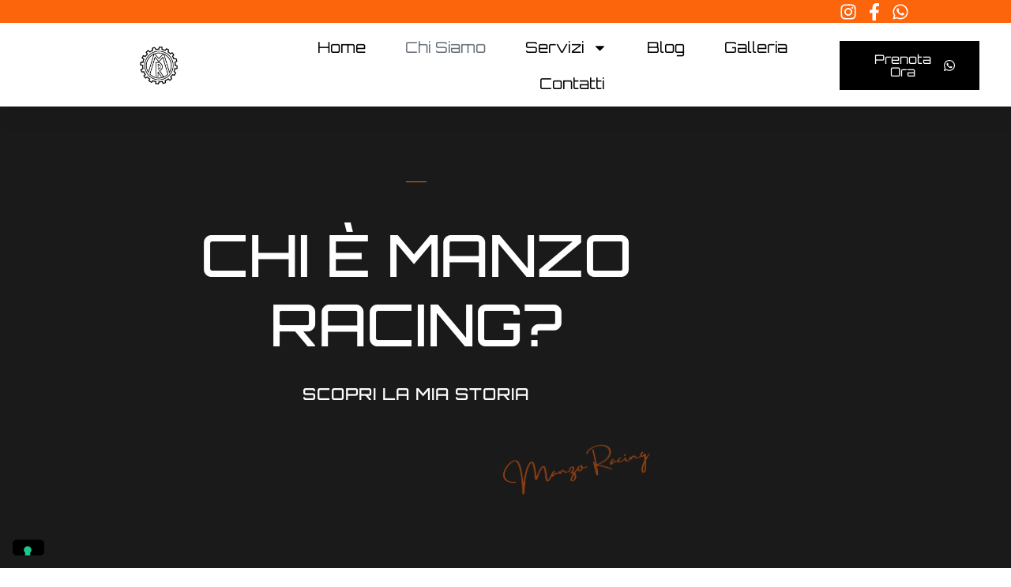

--- FILE ---
content_type: text/html; charset=UTF-8
request_url: https://www.manzoracing.it/chi-siamo/
body_size: 36179
content:
<!DOCTYPE html>
<html lang="it-IT" prefix="og: https://ogp.me/ns#">
<head><style>img.lazy{min-height:1px}</style><link href="https://www.manzoracing.it/wp-content/plugins/w3-total-cache/pub/js/lazyload.min.js" as="script">
	<meta charset="UTF-8">
				<script type="text/javascript" class="_iub_cs_skip">
				var _iub = _iub || {};
				_iub.csConfiguration = _iub.csConfiguration || {};
				_iub.csConfiguration.siteId = "3631984";
				_iub.csConfiguration.cookiePolicyId = "59038578";
							</script>
			<script class="_iub_cs_skip" src="https://cs.iubenda.com/autoblocking/3631984.js" fetchpriority="low"></script>
			<meta name="viewport" content="width=device-width, initial-scale=1">
<!-- Ottimizzazione per i motori di ricerca di Rank Math - https://rankmath.com/ -->
<title>Chi Siamo: Manzo Racing Una Storia Di Passione Meccanica</title>
<meta name="description" content="Chi siamo: La mia passione per i motori si riflette in ogni lavoro. Affidati a Manzo Racing per la cura e il potenziamento della tua auto. Chiama ora!"/>
<meta name="robots" content="follow, index, max-snippet:-1, max-video-preview:-1, max-image-preview:large"/>
<link rel="canonical" href="https://www.manzoracing.it/chi-siamo/" />
<meta property="og:locale" content="it_IT" />
<meta property="og:type" content="article" />
<meta property="og:title" content="Chi Siamo: Manzo Racing Una Storia Di Passione Meccanica" />
<meta property="og:description" content="Chi siamo: La mia passione per i motori si riflette in ogni lavoro. Affidati a Manzo Racing per la cura e il potenziamento della tua auto. Chiama ora!" />
<meta property="og:url" content="https://www.manzoracing.it/chi-siamo/" />
<meta property="og:site_name" content="Manzo Racing" />
<meta property="article:publisher" content="https://www.facebook.com/profile.php?id=100051556706683" />
<meta property="og:updated_time" content="2024-10-18T16:48:57+02:00" />
<meta property="og:image" content="https://www.manzoracing.it/wp-content/uploads/elementor/thumbs/Manzo-Racing-2-qu1yy23kbmw4gfe3rmyeedd07khcwgqywynwds7jue.png" />
<meta property="og:image:secure_url" content="https://www.manzoracing.it/wp-content/uploads/elementor/thumbs/Manzo-Racing-2-qu1yy23kbmw4gfe3rmyeedd07khcwgqywynwds7jue.png" />
<meta property="og:image:alt" content="chi siamo" />
<meta property="article:published_time" content="2021-12-15T00:20:49+01:00" />
<meta property="article:modified_time" content="2024-10-18T16:48:57+02:00" />
<meta name="twitter:card" content="summary_large_image" />
<meta name="twitter:title" content="Chi Siamo: Manzo Racing Una Storia Di Passione Meccanica" />
<meta name="twitter:description" content="Chi siamo: La mia passione per i motori si riflette in ogni lavoro. Affidati a Manzo Racing per la cura e il potenziamento della tua auto. Chiama ora!" />
<meta name="twitter:image" content="https://www.manzoracing.it/wp-content/uploads/elementor/thumbs/Manzo-Racing-2-qu1yy23kbmw4gfe3rmyeedd07khcwgqywynwds7jue.png" />
<meta name="twitter:label1" content="Tempo di lettura" />
<meta name="twitter:data1" content="2 minuti" />
<script type="application/ld+json" class="rank-math-schema">{"@context":"https://schema.org","@graph":[{"@type":"Place","@id":"https://www.manzoracing.it/#place","geo":{"@type":"GeoCoordinates","latitude":"45.330403107608156","longitude":" 8.549319468387928"},"hasMap":"https://www.google.com/maps/search/?api=1&amp;query=45.330403107608156, 8.549319468387928","address":{"@type":"PostalAddress","streetAddress":"Str.Prov.palestro sn","addressLocality":"Confienza","addressRegion":"Lombardia","postalCode":"27030","addressCountry":"Italia"}},{"@type":["AutoRepair","Organization"],"@id":"https://www.manzoracing.it/#organization","name":"Manzo Racing","url":"https://www.manzoracing.it","sameAs":["https://www.facebook.com/profile.php?id=100051556706683"],"email":"manzo@manzoracing.it","address":{"@type":"PostalAddress","streetAddress":"Str.Prov.palestro sn","addressLocality":"Confienza","addressRegion":"Lombardia","postalCode":"27030","addressCountry":"Italia"},"logo":{"@type":"ImageObject","@id":"https://www.manzoracing.it/#logo","url":"https://www.manzoracing.it/wp-content/uploads/2024/01/logo-manzoracing.png","contentUrl":"https://www.manzoracing.it/wp-content/uploads/2024/01/logo-manzoracing.png","caption":"Manzo Racing","inLanguage":"it-IT","width":"334","height":"333"},"openingHours":["Monday,Tuesday,Wednesday,Thursday,Friday 08:30 - 12:30 14:00 - 19:00","Saturday 09:00-12:30"],"location":{"@id":"https://www.manzoracing.it/#place"},"image":{"@id":"https://www.manzoracing.it/#logo"},"telephone":"+ 39 344 126 6808"},{"@type":"WebSite","@id":"https://www.manzoracing.it/#website","url":"https://www.manzoracing.it","name":"Manzo Racing","publisher":{"@id":"https://www.manzoracing.it/#organization"},"inLanguage":"it-IT"},{"@type":"ImageObject","@id":"https://www.manzoracing.it/wp-content/uploads/elementor/thumbs/Manzo-Racing-2-qu1yy23kbmw4gfe3rmyeedd07khcwgqywynwds7jue.png","url":"https://www.manzoracing.it/wp-content/uploads/elementor/thumbs/Manzo-Racing-2-qu1yy23kbmw4gfe3rmyeedd07khcwgqywynwds7jue.png","width":"200","height":"200","inLanguage":"it-IT"},{"@type":"BreadcrumbList","@id":"https://www.manzoracing.it/chi-siamo/#breadcrumb","itemListElement":[{"@type":"ListItem","position":"1","item":{"@id":"https://www.manzoracing.it","name":"Home"}},{"@type":"ListItem","position":"2","item":{"@id":"https://www.manzoracing.it/chi-siamo/","name":"Chi siamo"}}]},{"@type":"WebPage","@id":"https://www.manzoracing.it/chi-siamo/#webpage","url":"https://www.manzoracing.it/chi-siamo/","name":"Chi Siamo: Manzo Racing Una Storia Di Passione Meccanica","datePublished":"2021-12-15T00:20:49+01:00","dateModified":"2024-10-18T16:48:57+02:00","isPartOf":{"@id":"https://www.manzoracing.it/#website"},"primaryImageOfPage":{"@id":"https://www.manzoracing.it/wp-content/uploads/elementor/thumbs/Manzo-Racing-2-qu1yy23kbmw4gfe3rmyeedd07khcwgqywynwds7jue.png"},"inLanguage":"it-IT","breadcrumb":{"@id":"https://www.manzoracing.it/chi-siamo/#breadcrumb"}},{"@type":"Person","@id":"https://www.manzoracing.it/author/admin/","name":"Andrea Manzini","url":"https://www.manzoracing.it/author/admin/","image":{"@type":"ImageObject","@id":"https://secure.gravatar.com/avatar/307b394227db7ad84acbb817330381d6900e2038393c365a0ef2f63d13ffa97d?s=96&amp;d=mm&amp;r=g","url":"https://secure.gravatar.com/avatar/307b394227db7ad84acbb817330381d6900e2038393c365a0ef2f63d13ffa97d?s=96&amp;d=mm&amp;r=g","caption":"Andrea Manzini","inLanguage":"it-IT"},"sameAs":["https://www.manzoracing.it"],"worksFor":{"@id":"https://www.manzoracing.it/#organization"}},{"@type":"Article","headline":"Chi Siamo: Manzo Racing Una Storia Di Passione Meccanica","keywords":"chi siamo","datePublished":"2021-12-15T00:20:49+01:00","dateModified":"2024-10-18T16:48:57+02:00","author":{"@id":"https://www.manzoracing.it/author/admin/","name":"Andrea Manzini"},"publisher":{"@id":"https://www.manzoracing.it/#organization"},"description":"Chi siamo: La mia passione per i motori si riflette in ogni lavoro. Affidati a Manzo Racing per la cura e il potenziamento della tua auto. Chiama ora!","name":"Chi Siamo: Manzo Racing Una Storia Di Passione Meccanica","@id":"https://www.manzoracing.it/chi-siamo/#richSnippet","isPartOf":{"@id":"https://www.manzoracing.it/chi-siamo/#webpage"},"image":{"@id":"https://www.manzoracing.it/wp-content/uploads/elementor/thumbs/Manzo-Racing-2-qu1yy23kbmw4gfe3rmyeedd07khcwgqywynwds7jue.png"},"inLanguage":"it-IT","mainEntityOfPage":{"@id":"https://www.manzoracing.it/chi-siamo/#webpage"}}]}</script>
<!-- /Rank Math WordPress SEO plugin -->

<link rel='dns-prefetch' href='//cdn.iubenda.com' />
<link href='https://fonts.gstatic.com' crossorigin rel='preconnect' />
<link href='https://fonts.googleapis.com' crossorigin rel='preconnect' />
<link rel="alternate" type="application/rss+xml" title="Manzo Racing &raquo; Feed" href="https://www.manzoracing.it/feed/" />
<link rel="alternate" type="application/rss+xml" title="Manzo Racing &raquo; Feed dei commenti" href="https://www.manzoracing.it/comments/feed/" />
<link rel="alternate" title="oEmbed (JSON)" type="application/json+oembed" href="https://www.manzoracing.it/wp-json/oembed/1.0/embed?url=https%3A%2F%2Fwww.manzoracing.it%2Fchi-siamo%2F" />
<link rel="alternate" title="oEmbed (XML)" type="text/xml+oembed" href="https://www.manzoracing.it/wp-json/oembed/1.0/embed?url=https%3A%2F%2Fwww.manzoracing.it%2Fchi-siamo%2F&#038;format=xml" />
<style id='wp-img-auto-sizes-contain-inline-css'>
img:is([sizes=auto i],[sizes^="auto," i]){contain-intrinsic-size:3000px 1500px}
/*# sourceURL=wp-img-auto-sizes-contain-inline-css */
</style>
<style id='wp-emoji-styles-inline-css'>

	img.wp-smiley, img.emoji {
		display: inline !important;
		border: none !important;
		box-shadow: none !important;
		height: 1em !important;
		width: 1em !important;
		margin: 0 0.07em !important;
		vertical-align: -0.1em !important;
		background: none !important;
		padding: 0 !important;
	}
/*# sourceURL=wp-emoji-styles-inline-css */
</style>
<style id='classic-theme-styles-inline-css'>
/*! This file is auto-generated */
.wp-block-button__link{color:#fff;background-color:#32373c;border-radius:9999px;box-shadow:none;text-decoration:none;padding:calc(.667em + 2px) calc(1.333em + 2px);font-size:1.125em}.wp-block-file__button{background:#32373c;color:#fff;text-decoration:none}
/*# sourceURL=/wp-includes/css/classic-themes.min.css */
</style>
<style id='global-styles-inline-css'>
:root{--wp--preset--aspect-ratio--square: 1;--wp--preset--aspect-ratio--4-3: 4/3;--wp--preset--aspect-ratio--3-4: 3/4;--wp--preset--aspect-ratio--3-2: 3/2;--wp--preset--aspect-ratio--2-3: 2/3;--wp--preset--aspect-ratio--16-9: 16/9;--wp--preset--aspect-ratio--9-16: 9/16;--wp--preset--color--black: #000000;--wp--preset--color--cyan-bluish-gray: #abb8c3;--wp--preset--color--white: #ffffff;--wp--preset--color--pale-pink: #f78da7;--wp--preset--color--vivid-red: #cf2e2e;--wp--preset--color--luminous-vivid-orange: #ff6900;--wp--preset--color--luminous-vivid-amber: #fcb900;--wp--preset--color--light-green-cyan: #7bdcb5;--wp--preset--color--vivid-green-cyan: #00d084;--wp--preset--color--pale-cyan-blue: #8ed1fc;--wp--preset--color--vivid-cyan-blue: #0693e3;--wp--preset--color--vivid-purple: #9b51e0;--wp--preset--color--contrast: var(--contrast);--wp--preset--color--contrast-2: var(--contrast-2);--wp--preset--color--contrast-3: var(--contrast-3);--wp--preset--color--contrast-4: var(--contrast-4);--wp--preset--color--base: var(--base);--wp--preset--color--accent: var(--accent);--wp--preset--color--accent-2: var(--accent-2);--wp--preset--color--accent-3: var(--accent-3);--wp--preset--color--global-color-9: var(--global-color-9);--wp--preset--color--global-color-10: var(--global-color-10);--wp--preset--color--global-color-12: var(--global-color-12);--wp--preset--color--global-color-14: var(--global-color-14);--wp--preset--gradient--vivid-cyan-blue-to-vivid-purple: linear-gradient(135deg,rgb(6,147,227) 0%,rgb(155,81,224) 100%);--wp--preset--gradient--light-green-cyan-to-vivid-green-cyan: linear-gradient(135deg,rgb(122,220,180) 0%,rgb(0,208,130) 100%);--wp--preset--gradient--luminous-vivid-amber-to-luminous-vivid-orange: linear-gradient(135deg,rgb(252,185,0) 0%,rgb(255,105,0) 100%);--wp--preset--gradient--luminous-vivid-orange-to-vivid-red: linear-gradient(135deg,rgb(255,105,0) 0%,rgb(207,46,46) 100%);--wp--preset--gradient--very-light-gray-to-cyan-bluish-gray: linear-gradient(135deg,rgb(238,238,238) 0%,rgb(169,184,195) 100%);--wp--preset--gradient--cool-to-warm-spectrum: linear-gradient(135deg,rgb(74,234,220) 0%,rgb(151,120,209) 20%,rgb(207,42,186) 40%,rgb(238,44,130) 60%,rgb(251,105,98) 80%,rgb(254,248,76) 100%);--wp--preset--gradient--blush-light-purple: linear-gradient(135deg,rgb(255,206,236) 0%,rgb(152,150,240) 100%);--wp--preset--gradient--blush-bordeaux: linear-gradient(135deg,rgb(254,205,165) 0%,rgb(254,45,45) 50%,rgb(107,0,62) 100%);--wp--preset--gradient--luminous-dusk: linear-gradient(135deg,rgb(255,203,112) 0%,rgb(199,81,192) 50%,rgb(65,88,208) 100%);--wp--preset--gradient--pale-ocean: linear-gradient(135deg,rgb(255,245,203) 0%,rgb(182,227,212) 50%,rgb(51,167,181) 100%);--wp--preset--gradient--electric-grass: linear-gradient(135deg,rgb(202,248,128) 0%,rgb(113,206,126) 100%);--wp--preset--gradient--midnight: linear-gradient(135deg,rgb(2,3,129) 0%,rgb(40,116,252) 100%);--wp--preset--font-size--small: 13px;--wp--preset--font-size--medium: 20px;--wp--preset--font-size--large: 36px;--wp--preset--font-size--x-large: 42px;--wp--preset--spacing--20: 0.44rem;--wp--preset--spacing--30: 0.67rem;--wp--preset--spacing--40: 1rem;--wp--preset--spacing--50: 1.5rem;--wp--preset--spacing--60: 2.25rem;--wp--preset--spacing--70: 3.38rem;--wp--preset--spacing--80: 5.06rem;--wp--preset--shadow--natural: 6px 6px 9px rgba(0, 0, 0, 0.2);--wp--preset--shadow--deep: 12px 12px 50px rgba(0, 0, 0, 0.4);--wp--preset--shadow--sharp: 6px 6px 0px rgba(0, 0, 0, 0.2);--wp--preset--shadow--outlined: 6px 6px 0px -3px rgb(255, 255, 255), 6px 6px rgb(0, 0, 0);--wp--preset--shadow--crisp: 6px 6px 0px rgb(0, 0, 0);}:where(.is-layout-flex){gap: 0.5em;}:where(.is-layout-grid){gap: 0.5em;}body .is-layout-flex{display: flex;}.is-layout-flex{flex-wrap: wrap;align-items: center;}.is-layout-flex > :is(*, div){margin: 0;}body .is-layout-grid{display: grid;}.is-layout-grid > :is(*, div){margin: 0;}:where(.wp-block-columns.is-layout-flex){gap: 2em;}:where(.wp-block-columns.is-layout-grid){gap: 2em;}:where(.wp-block-post-template.is-layout-flex){gap: 1.25em;}:where(.wp-block-post-template.is-layout-grid){gap: 1.25em;}.has-black-color{color: var(--wp--preset--color--black) !important;}.has-cyan-bluish-gray-color{color: var(--wp--preset--color--cyan-bluish-gray) !important;}.has-white-color{color: var(--wp--preset--color--white) !important;}.has-pale-pink-color{color: var(--wp--preset--color--pale-pink) !important;}.has-vivid-red-color{color: var(--wp--preset--color--vivid-red) !important;}.has-luminous-vivid-orange-color{color: var(--wp--preset--color--luminous-vivid-orange) !important;}.has-luminous-vivid-amber-color{color: var(--wp--preset--color--luminous-vivid-amber) !important;}.has-light-green-cyan-color{color: var(--wp--preset--color--light-green-cyan) !important;}.has-vivid-green-cyan-color{color: var(--wp--preset--color--vivid-green-cyan) !important;}.has-pale-cyan-blue-color{color: var(--wp--preset--color--pale-cyan-blue) !important;}.has-vivid-cyan-blue-color{color: var(--wp--preset--color--vivid-cyan-blue) !important;}.has-vivid-purple-color{color: var(--wp--preset--color--vivid-purple) !important;}.has-black-background-color{background-color: var(--wp--preset--color--black) !important;}.has-cyan-bluish-gray-background-color{background-color: var(--wp--preset--color--cyan-bluish-gray) !important;}.has-white-background-color{background-color: var(--wp--preset--color--white) !important;}.has-pale-pink-background-color{background-color: var(--wp--preset--color--pale-pink) !important;}.has-vivid-red-background-color{background-color: var(--wp--preset--color--vivid-red) !important;}.has-luminous-vivid-orange-background-color{background-color: var(--wp--preset--color--luminous-vivid-orange) !important;}.has-luminous-vivid-amber-background-color{background-color: var(--wp--preset--color--luminous-vivid-amber) !important;}.has-light-green-cyan-background-color{background-color: var(--wp--preset--color--light-green-cyan) !important;}.has-vivid-green-cyan-background-color{background-color: var(--wp--preset--color--vivid-green-cyan) !important;}.has-pale-cyan-blue-background-color{background-color: var(--wp--preset--color--pale-cyan-blue) !important;}.has-vivid-cyan-blue-background-color{background-color: var(--wp--preset--color--vivid-cyan-blue) !important;}.has-vivid-purple-background-color{background-color: var(--wp--preset--color--vivid-purple) !important;}.has-black-border-color{border-color: var(--wp--preset--color--black) !important;}.has-cyan-bluish-gray-border-color{border-color: var(--wp--preset--color--cyan-bluish-gray) !important;}.has-white-border-color{border-color: var(--wp--preset--color--white) !important;}.has-pale-pink-border-color{border-color: var(--wp--preset--color--pale-pink) !important;}.has-vivid-red-border-color{border-color: var(--wp--preset--color--vivid-red) !important;}.has-luminous-vivid-orange-border-color{border-color: var(--wp--preset--color--luminous-vivid-orange) !important;}.has-luminous-vivid-amber-border-color{border-color: var(--wp--preset--color--luminous-vivid-amber) !important;}.has-light-green-cyan-border-color{border-color: var(--wp--preset--color--light-green-cyan) !important;}.has-vivid-green-cyan-border-color{border-color: var(--wp--preset--color--vivid-green-cyan) !important;}.has-pale-cyan-blue-border-color{border-color: var(--wp--preset--color--pale-cyan-blue) !important;}.has-vivid-cyan-blue-border-color{border-color: var(--wp--preset--color--vivid-cyan-blue) !important;}.has-vivid-purple-border-color{border-color: var(--wp--preset--color--vivid-purple) !important;}.has-vivid-cyan-blue-to-vivid-purple-gradient-background{background: var(--wp--preset--gradient--vivid-cyan-blue-to-vivid-purple) !important;}.has-light-green-cyan-to-vivid-green-cyan-gradient-background{background: var(--wp--preset--gradient--light-green-cyan-to-vivid-green-cyan) !important;}.has-luminous-vivid-amber-to-luminous-vivid-orange-gradient-background{background: var(--wp--preset--gradient--luminous-vivid-amber-to-luminous-vivid-orange) !important;}.has-luminous-vivid-orange-to-vivid-red-gradient-background{background: var(--wp--preset--gradient--luminous-vivid-orange-to-vivid-red) !important;}.has-very-light-gray-to-cyan-bluish-gray-gradient-background{background: var(--wp--preset--gradient--very-light-gray-to-cyan-bluish-gray) !important;}.has-cool-to-warm-spectrum-gradient-background{background: var(--wp--preset--gradient--cool-to-warm-spectrum) !important;}.has-blush-light-purple-gradient-background{background: var(--wp--preset--gradient--blush-light-purple) !important;}.has-blush-bordeaux-gradient-background{background: var(--wp--preset--gradient--blush-bordeaux) !important;}.has-luminous-dusk-gradient-background{background: var(--wp--preset--gradient--luminous-dusk) !important;}.has-pale-ocean-gradient-background{background: var(--wp--preset--gradient--pale-ocean) !important;}.has-electric-grass-gradient-background{background: var(--wp--preset--gradient--electric-grass) !important;}.has-midnight-gradient-background{background: var(--wp--preset--gradient--midnight) !important;}.has-small-font-size{font-size: var(--wp--preset--font-size--small) !important;}.has-medium-font-size{font-size: var(--wp--preset--font-size--medium) !important;}.has-large-font-size{font-size: var(--wp--preset--font-size--large) !important;}.has-x-large-font-size{font-size: var(--wp--preset--font-size--x-large) !important;}
:where(.wp-block-post-template.is-layout-flex){gap: 1.25em;}:where(.wp-block-post-template.is-layout-grid){gap: 1.25em;}
:where(.wp-block-term-template.is-layout-flex){gap: 1.25em;}:where(.wp-block-term-template.is-layout-grid){gap: 1.25em;}
:where(.wp-block-columns.is-layout-flex){gap: 2em;}:where(.wp-block-columns.is-layout-grid){gap: 2em;}
:root :where(.wp-block-pullquote){font-size: 1.5em;line-height: 1.6;}
/*# sourceURL=global-styles-inline-css */
</style>
<link rel='stylesheet' id='contact-form-7-css' href='https://www.manzoracing.it/wp-content/plugins/contact-form-7/includes/css/styles.css?ver=6.1.4' media='all' />
<link rel='stylesheet' id='generate-style-css' href='https://www.manzoracing.it/wp-content/themes/generatepress/assets/css/main.min.css?ver=3.6.1' media='all' />
<style id='generate-style-inline-css'>
.is-right-sidebar{width:30%;}.is-left-sidebar{width:30%;}.site-content .content-area{width:100%;}@media (max-width: 768px){.main-navigation .menu-toggle,.sidebar-nav-mobile:not(#sticky-placeholder){display:block;}.main-navigation ul,.gen-sidebar-nav,.main-navigation:not(.slideout-navigation):not(.toggled) .main-nav > ul,.has-inline-mobile-toggle #site-navigation .inside-navigation > *:not(.navigation-search):not(.main-nav){display:none;}.nav-align-right .inside-navigation,.nav-align-center .inside-navigation{justify-content:space-between;}.has-inline-mobile-toggle .mobile-menu-control-wrapper{display:flex;flex-wrap:wrap;}.has-inline-mobile-toggle .inside-header{flex-direction:row;text-align:left;flex-wrap:wrap;}.has-inline-mobile-toggle .header-widget,.has-inline-mobile-toggle #site-navigation{flex-basis:100%;}.nav-float-left .has-inline-mobile-toggle #site-navigation{order:10;}}
.elementor-template-full-width .site-content{display:block;}
.dynamic-author-image-rounded{border-radius:100%;}.dynamic-featured-image, .dynamic-author-image{vertical-align:middle;}.one-container.blog .dynamic-content-template:not(:last-child), .one-container.archive .dynamic-content-template:not(:last-child){padding-bottom:0px;}.dynamic-entry-excerpt > p:last-child{margin-bottom:0px;}
/*# sourceURL=generate-style-inline-css */
</style>
<link rel='stylesheet' id='generate-google-fonts-css' href='https://fonts.googleapis.com/css?family=Poppins%3A100%2C100italic%2C200%2C200italic%2C300%2C300italic%2Cregular%2Citalic%2C500%2C500italic%2C600%2C600italic%2C700%2C700italic%2C800%2C800italic%2C900%2C900italic%7COpen+Sans%3A300%2C300italic%2Cregular%2Citalic%2C600%2C600italic%2C700%2C700italic%2C800%2C800italic%7CMontserrat%3A100%2C100italic%2C200%2C200italic%2C300%2C300italic%2Cregular%2Citalic%2C500%2C500italic%2C600%2C600italic%2C700%2C700italic%2C800%2C800italic%2C900%2C900italic&#038;display=auto&#038;ver=3.6.1' media='all' />
<link rel='stylesheet' id='elementor-frontend-css' href='https://www.manzoracing.it/wp-content/plugins/elementor/assets/css/frontend.min.css?ver=3.34.3' media='all' />
<link rel='stylesheet' id='widget-icon-list-css' href='https://www.manzoracing.it/wp-content/plugins/elementor/assets/css/widget-icon-list.min.css?ver=3.34.3' media='all' />
<link rel='stylesheet' id='widget-image-css' href='https://www.manzoracing.it/wp-content/plugins/elementor/assets/css/widget-image.min.css?ver=3.34.3' media='all' />
<link rel='stylesheet' id='widget-nav-menu-css' href='https://www.manzoracing.it/wp-content/plugins/elementor-pro/assets/css/widget-nav-menu.min.css?ver=3.29.2' media='all' />
<link rel='stylesheet' id='e-sticky-css' href='https://www.manzoracing.it/wp-content/plugins/elementor-pro/assets/css/modules/sticky.min.css?ver=3.29.2' media='all' />
<link rel='stylesheet' id='e-animation-fadeIn-css' href='https://www.manzoracing.it/wp-content/plugins/elementor/assets/lib/animations/styles/fadeIn.min.css?ver=3.34.3' media='all' />
<link rel='stylesheet' id='widget-heading-css' href='https://www.manzoracing.it/wp-content/plugins/elementor/assets/css/widget-heading.min.css?ver=3.34.3' media='all' />
<link rel='stylesheet' id='e-animation-fadeInUp-css' href='https://www.manzoracing.it/wp-content/plugins/elementor/assets/lib/animations/styles/fadeInUp.min.css?ver=3.34.3' media='all' />
<link rel='stylesheet' id='widget-divider-css' href='https://www.manzoracing.it/wp-content/plugins/elementor/assets/css/widget-divider.min.css?ver=3.34.3' media='all' />
<link rel='stylesheet' id='widget-testimonial-css' href='https://www.manzoracing.it/wp-content/plugins/elementor/assets/css/widget-testimonial.min.css?ver=3.34.3' media='all' />
<link rel='stylesheet' id='widget-image-box-css' href='https://www.manzoracing.it/wp-content/plugins/elementor/assets/css/widget-image-box.min.css?ver=3.34.3' media='all' />
<link rel='stylesheet' id='widget-social-icons-css' href='https://www.manzoracing.it/wp-content/plugins/elementor/assets/css/widget-social-icons.min.css?ver=3.34.3' media='all' />
<link rel='stylesheet' id='e-apple-webkit-css' href='https://www.manzoracing.it/wp-content/plugins/elementor/assets/css/conditionals/apple-webkit.min.css?ver=3.34.3' media='all' />
<link rel='stylesheet' id='widget-google_maps-css' href='https://www.manzoracing.it/wp-content/plugins/elementor/assets/css/widget-google_maps.min.css?ver=3.34.3' media='all' />
<link rel='stylesheet' id='elementor-post-1475-css' href='https://www.manzoracing.it/wp-content/uploads/elementor/css/post-1475.css?ver=1769657488' media='all' />
<link rel='stylesheet' id='e-animation-sink-css' href='https://www.manzoracing.it/wp-content/plugins/elementor/assets/lib/animations/styles/e-animation-sink.min.css?ver=3.34.3' media='all' />
<link rel='stylesheet' id='e-shapes-css' href='https://www.manzoracing.it/wp-content/plugins/elementor/assets/css/conditionals/shapes.min.css?ver=3.34.3' media='all' />
<link rel='stylesheet' id='widget-spacer-css' href='https://www.manzoracing.it/wp-content/plugins/elementor/assets/css/widget-spacer.min.css?ver=3.34.3' media='all' />
<link rel='stylesheet' id='widget-counter-css' href='https://www.manzoracing.it/wp-content/plugins/elementor/assets/css/widget-counter.min.css?ver=3.34.3' media='all' />
<link rel='stylesheet' id='swiper-css' href='https://www.manzoracing.it/wp-content/plugins/elementor/assets/lib/swiper/v8/css/swiper.min.css?ver=8.4.5' media='all' />
<link rel='stylesheet' id='e-swiper-css' href='https://www.manzoracing.it/wp-content/plugins/elementor/assets/css/conditionals/e-swiper.min.css?ver=3.34.3' media='all' />
<link rel='stylesheet' id='widget-media-carousel-css' href='https://www.manzoracing.it/wp-content/plugins/elementor-pro/assets/css/widget-media-carousel.min.css?ver=3.29.2' media='all' />
<link rel='stylesheet' id='widget-carousel-module-base-css' href='https://www.manzoracing.it/wp-content/plugins/elementor-pro/assets/css/widget-carousel-module-base.min.css?ver=3.29.2' media='all' />
<link rel='stylesheet' id='e-animation-push-css' href='https://www.manzoracing.it/wp-content/plugins/elementor/assets/lib/animations/styles/e-animation-push.min.css?ver=3.34.3' media='all' />
<link rel='stylesheet' id='e-animation-rotateInDownLeft-css' href='https://www.manzoracing.it/wp-content/plugins/elementor/assets/lib/animations/styles/rotateInDownLeft.min.css?ver=3.34.3' media='all' />
<link rel='stylesheet' id='e-animation-rotateInUpLeft-css' href='https://www.manzoracing.it/wp-content/plugins/elementor/assets/lib/animations/styles/rotateInUpLeft.min.css?ver=3.34.3' media='all' />
<link rel='stylesheet' id='e-animation-rotateInDownRight-css' href='https://www.manzoracing.it/wp-content/plugins/elementor/assets/lib/animations/styles/rotateInDownRight.min.css?ver=3.34.3' media='all' />
<link rel='stylesheet' id='widget-flip-box-css' href='https://www.manzoracing.it/wp-content/plugins/elementor-pro/assets/css/widget-flip-box.min.css?ver=3.29.2' media='all' />
<link rel='stylesheet' id='elementor-post-35-css' href='https://www.manzoracing.it/wp-content/uploads/elementor/css/post-35.css?ver=1769669523' media='all' />
<link rel='stylesheet' id='elementor-post-2870-css' href='https://www.manzoracing.it/wp-content/uploads/elementor/css/post-2870.css?ver=1769657488' media='all' />
<link rel='stylesheet' id='elementor-post-2875-css' href='https://www.manzoracing.it/wp-content/uploads/elementor/css/post-2875.css?ver=1769657488' media='all' />
<link rel='stylesheet' id='generatepress-dynamic-css' href='https://www.manzoracing.it/wp-content/uploads/generatepress/style.min.css?ver=1765783544' media='all' />
<link rel='stylesheet' id='generate-child-css' href='https://www.manzoracing.it/wp-content/themes/generatepress_child/style.css?ver=1731594527' media='all' />
<style id='generateblocks-inline-css'>
h3.gb-headline-bdd5b069{margin-bottom:40px;}h5.gb-headline-3f62a2bb{font-size:18px;font-weight:600;margin-bottom:5px;}h5.gb-headline-3f62a2bb a{color:var(--contrast);}h5.gb-headline-3f62a2bb a:hover{color:var(--accent-2);}p.gb-headline-68fc536b{font-size:14px;margin-bottom:0px;color:var(--contrast-2);}h3.gb-headline-2d987be0{margin-bottom:40px;}h5.gb-headline-63ebb8c2{font-size:18px;font-weight:600;margin-bottom:5px;}h5.gb-headline-63ebb8c2 a{color:var(--contrast);}h5.gb-headline-63ebb8c2 a:hover{color:var(--accent-2);}p.gb-headline-0a4b419d{font-size:14px;margin-bottom:0px;color:var(--contrast-2);}.gb-grid-wrapper-aed23dc2{display:flex;flex-wrap:wrap;row-gap:20px;}.gb-grid-wrapper-aed23dc2 > .gb-grid-column{box-sizing:border-box;}.gb-grid-wrapper-db8f4cc2{display:flex;flex-wrap:wrap;row-gap:20px;}.gb-grid-wrapper-db8f4cc2 > .gb-grid-column{box-sizing:border-box;}.gb-container-870ebe4f{height:100%;display:flex;column-gap:20px;padding-bottom:20px;border-bottom:1px solid var(--contrast-3);}.gb-grid-wrapper > .gb-grid-column-870ebe4f{width:100%;}.gb-container-68bf999a{flex-grow:1;flex-basis:0px;}.gb-container-6f7d0398{height:100%;display:flex;column-gap:20px;padding-bottom:20px;border-bottom:1px solid var(--contrast-3);}.gb-grid-wrapper > .gb-grid-column-6f7d0398{width:100%;}.gb-container-7df337e4{flex-grow:1;flex-basis:0px;}.gb-image-9218ddc0{border-radius:5px;width:80px;height:80px;object-fit:cover;vertical-align:middle;}.gb-image-7e8be45a{border-radius:5px;width:80px;height:80px;object-fit:cover;vertical-align:middle;}@media (max-width: 767px) {.gb-container-870ebe4f{flex-direction:column;row-gap:10px;padding-bottom:10px;}.gb-container-68bf999a{flex-basis:auto;}.gb-grid-wrapper > .gb-grid-column-68bf999a{flex-basis:auto;}.gb-container-6f7d0398{flex-direction:column;row-gap:10px;padding-bottom:10px;}.gb-container-7df337e4{flex-basis:auto;}.gb-grid-wrapper > .gb-grid-column-7df337e4{flex-basis:auto;}}:root{--gb-container-width:1200px;}.gb-container .wp-block-image img{vertical-align:middle;}.gb-grid-wrapper .wp-block-image{margin-bottom:0;}.gb-highlight{background:none;}.gb-shape{line-height:0;}
/*# sourceURL=generateblocks-inline-css */
</style>
<link rel='stylesheet' id='generate-offside-css' href='https://www.manzoracing.it/wp-content/plugins/gp-premium/menu-plus/functions/css/offside.min.css?ver=2.5.0' media='all' />
<style id='generate-offside-inline-css'>
:root{--gp-slideout-width:265px;}.slideout-navigation.main-navigation{background-color:var(--contrast-4);}.slideout-navigation.main-navigation .main-nav ul li a{color:var(--global-color-10);}.slideout-navigation.main-navigation ul ul{background-color:var(--global-color-9);}.slideout-navigation.main-navigation .main-nav ul ul li a{color:var(--global-color-10);}.slideout-navigation.main-navigation .main-nav ul li:not([class*="current-menu-"]):hover > a, .slideout-navigation.main-navigation .main-nav ul li:not([class*="current-menu-"]):focus > a, .slideout-navigation.main-navigation .main-nav ul li.sfHover:not([class*="current-menu-"]) > a{background-color:var(--contrast-4);}.slideout-navigation.main-navigation .main-nav ul ul li:not([class*="current-menu-"]):hover > a, .slideout-navigation.main-navigation .main-nav ul ul li:not([class*="current-menu-"]):focus > a, .slideout-navigation.main-navigation .main-nav ul ul li.sfHover:not([class*="current-menu-"]) > a{background-color:var(--contrast-4);}.slideout-navigation.main-navigation .main-nav ul li[class*="current-menu-"] > a{background-color:var(--contrast-4);}.slideout-navigation.main-navigation .main-nav ul ul li[class*="current-menu-"] > a{background-color:var(--contrast-4);}.slideout-navigation, .slideout-navigation a{color:var(--global-color-10);}.slideout-navigation button.slideout-exit{color:var(--global-color-10);padding-left:16px;padding-right:16px;}.slide-opened nav.toggled .menu-toggle:before{display:none;}@media (max-width: 768px){.menu-bar-item.slideout-toggle{display:none;}}
/*# sourceURL=generate-offside-inline-css */
</style>
<link rel='stylesheet' id='generate-navigation-branding-css' href='https://www.manzoracing.it/wp-content/plugins/gp-premium/menu-plus/functions/css/navigation-branding-flex.min.css?ver=2.5.0' media='all' />
<style id='generate-navigation-branding-inline-css'>
.main-navigation.has-branding .inside-navigation.grid-container, .main-navigation.has-branding.grid-container .inside-navigation:not(.grid-container){padding:0px 40px 0px 40px;}.main-navigation.has-branding:not(.grid-container) .inside-navigation:not(.grid-container) .navigation-branding{margin-left:10px;}.main-navigation .sticky-navigation-logo, .main-navigation.navigation-stick .site-logo:not(.mobile-header-logo){display:none;}.main-navigation.navigation-stick .sticky-navigation-logo{display:block;}.navigation-branding img, .site-logo.mobile-header-logo img{height:60px;width:auto;}.navigation-branding .main-title{line-height:60px;}@media (max-width: 768px){.main-navigation.has-branding.nav-align-center .menu-bar-items, .main-navigation.has-sticky-branding.navigation-stick.nav-align-center .menu-bar-items{margin-left:auto;}.navigation-branding{margin-right:auto;margin-left:10px;}.navigation-branding .main-title, .mobile-header-navigation .site-logo{margin-left:10px;}.main-navigation.has-branding .inside-navigation.grid-container{padding:0px;}.navigation-branding img, .site-logo.mobile-header-logo{height:50px;}.navigation-branding .main-title{line-height:50px;}}
/*# sourceURL=generate-navigation-branding-inline-css */
</style>
<link rel='stylesheet' id='elementor-gf-local-opensans-css' href='https://www.manzoracing.it/wp-content/uploads/elementor/google-fonts/css/opensans.css?ver=1742366007' media='all' />
<link rel='stylesheet' id='elementor-gf-local-poppins-css' href='https://www.manzoracing.it/wp-content/uploads/elementor/google-fonts/css/poppins.css?ver=1742366010' media='all' />
<link rel='stylesheet' id='elementor-gf-local-roboto-css' href='https://www.manzoracing.it/wp-content/uploads/elementor/google-fonts/css/roboto.css?ver=1742366024' media='all' />
<link rel='stylesheet' id='elementor-gf-local-orbitron-css' href='https://www.manzoracing.it/wp-content/uploads/elementor/google-fonts/css/orbitron.css?ver=1742366028' media='all' />
<link rel='stylesheet' id='elementor-gf-local-sourcesanspro-css' href='https://www.manzoracing.it/wp-content/uploads/elementor/google-fonts/css/sourcesanspro.css?ver=1742366043' media='all' />
<link rel='stylesheet' id='elementor-gf-local-montserrat-css' href='https://www.manzoracing.it/wp-content/uploads/elementor/google-fonts/css/montserrat.css?ver=1742366035' media='all' />
<link rel='stylesheet' id='elementor-gf-local-archivo-css' href='https://www.manzoracing.it/wp-content/uploads/elementor/google-fonts/css/archivo.css?ver=1742366028' media='all' />
<link rel='stylesheet' id='elementor-gf-local-tauri-css' href='https://www.manzoracing.it/wp-content/uploads/elementor/google-fonts/css/tauri.css?ver=1742394485' media='all' />
<link rel='stylesheet' id='elementor-gf-local-lato-css' href='https://www.manzoracing.it/wp-content/uploads/elementor/google-fonts/css/lato.css?ver=1742394486' media='all' />
<link rel='stylesheet' id='elementor-gf-local-economica-css' href='https://www.manzoracing.it/wp-content/uploads/elementor/google-fonts/css/economica.css?ver=1742366045' media='all' />

<script  type="text/javascript" class=" _iub_cs_skip" id="iubenda-head-inline-scripts-0">
var _iub = _iub || [];
_iub.csConfiguration = {"askConsentAtCookiePolicyUpdate":true,"floatingPreferencesButtonCaptionColor":"#000000","floatingPreferencesButtonColor":"#FFFFFF","floatingPreferencesButtonDisplay":"bottom-left","perPurposeConsent":true,"siteId":3631984,"whitelabel":false,"cookiePolicyId":59038578,"lang":"it", "banner":{ "acceptButtonCaptionColor":"#FFFFFF","acceptButtonColor":"#0073CE","acceptButtonDisplay":true,"backgroundColor":"#FFFFFF","closeButtonRejects":true,"customizeButtonCaptionColor":"#4D4D4D","customizeButtonColor":"#DADADA","customizeButtonDisplay":true,"explicitWithdrawal":true,"listPurposes":true,"ownerName":false,"position":"float-center","showTitle":false,"textColor":"#000000" }};

//# sourceURL=iubenda-head-inline-scripts-0
</script>
<script  type="text/javascript" charset="UTF-8" async="" class=" _iub_cs_skip" src="//cdn.iubenda.com/cs/iubenda_cs.js?ver=3.12.5" id="iubenda-head-scripts-1-js"></script>
<script src="https://www.manzoracing.it/wp-includes/js/jquery/jquery.min.js?ver=3.7.1" id="jquery-core-js"></script>
<script src="https://www.manzoracing.it/wp-includes/js/jquery/jquery-migrate.min.js?ver=3.4.1" id="jquery-migrate-js"></script>
<link rel="https://api.w.org/" href="https://www.manzoracing.it/wp-json/" /><link rel="alternate" title="JSON" type="application/json" href="https://www.manzoracing.it/wp-json/wp/v2/pages/35" /><link rel="EditURI" type="application/rsd+xml" title="RSD" href="https://www.manzoracing.it/xmlrpc.php?rsd" />
<meta name="generator" content="WordPress 6.9" />
<link rel='shortlink' href='https://www.manzoracing.it/?p=35' />

<!--BEGIN: TRACKING CODE MANAGER (v2.5.0) BY INTELLYWP.COM IN HEAD//-->
<!-- Google tag (gtag.js) -->
<script async src="https://www.googletagmanager.com/gtag/js?id=G-YH1Z9EWBRR"></script>
<script>
  window.dataLayer = window.dataLayer || [];
  function gtag(){dataLayer.push(arguments);}
  gtag('js', new Date());

  gtag('config', 'G-YH1Z9EWBRR');
</script>
<!--END: https://wordpress.org/plugins/tracking-code-manager IN HEAD//--><meta name="generator" content="Elementor 3.34.3; features: e_font_icon_svg, additional_custom_breakpoints; settings: css_print_method-external, google_font-enabled, font_display-swap">
			<style>
				.e-con.e-parent:nth-of-type(n+4):not(.e-lazyloaded):not(.e-no-lazyload),
				.e-con.e-parent:nth-of-type(n+4):not(.e-lazyloaded):not(.e-no-lazyload) * {
					background-image: none !important;
				}
				@media screen and (max-height: 1024px) {
					.e-con.e-parent:nth-of-type(n+3):not(.e-lazyloaded):not(.e-no-lazyload),
					.e-con.e-parent:nth-of-type(n+3):not(.e-lazyloaded):not(.e-no-lazyload) * {
						background-image: none !important;
					}
				}
				@media screen and (max-height: 640px) {
					.e-con.e-parent:nth-of-type(n+2):not(.e-lazyloaded):not(.e-no-lazyload),
					.e-con.e-parent:nth-of-type(n+2):not(.e-lazyloaded):not(.e-no-lazyload) * {
						background-image: none !important;
					}
				}
			</style>
			<link rel="icon" href="https://www.manzoracing.it/wp-content/uploads/2024/01/cropped-logo-manzoracing-hd-32x32.png" sizes="32x32" />
<link rel="icon" href="https://www.manzoracing.it/wp-content/uploads/2024/01/cropped-logo-manzoracing-hd-192x192.png" sizes="192x192" />
<link rel="apple-touch-icon" href="https://www.manzoracing.it/wp-content/uploads/2024/01/cropped-logo-manzoracing-hd-180x180.png" />
<meta name="msapplication-TileImage" content="https://www.manzoracing.it/wp-content/uploads/2024/01/cropped-logo-manzoracing-hd-270x270.png" />
		<style id="wp-custom-css">
			/* GeneratePress Site CSS */  /* End GeneratePress Site CSS */
 * 

/** Start Template Kit CSS: Mechanic (css/customizer.css) **/

.rdn-progress-bar {
    font-family: "Roboto", Sans-serif;
    font-size: 13px;
}

/** End Template Kit CSS: Mechanic (css/customizer.css) **/



/** Start Template Kit CSS: Indie Record Label (css/customizer.css) **/

.envato-kit-170-rotate .elementor-heading-title {
	transform: rotate(-90deg);
  white-space: nowrap;
}

.envato-kit-170-size-icon .elementor-button-icon i:before, .elementor-button-icon i:after {
	font-size: 1.6em; 
	line-height: 0.7em;
}

.envato-kit-170-circle-img .elementor-image-box-img img {
	border-radius: 50%;
}

.envato-kit-170-full-btn .elementor-widget-form button, [type="button"], [type="submit"] {
	width: 100%;
}

.envato-kit-170-background-price .elementor-price-list-header {
	padding: 18px 30px;
	background-color: #0C0C0C;
	margin-bottom: 0 !important;
}


.envato-kit-170-text-padding .elementor-price-list-description {
	padding: 10px 0 10px 30px;
	background-color: #ffffff;
}

/** End Template Kit CSS: Indie Record Label (css/customizer.css) **/



/** Start Block Kit CSS: 33-3-f2d4515681d0cdeb2a000d0405e47669 **/

.envato-kit-30-phone-overlay {
	position: absolute !important;
	display: block !important;
	top: 0%;
	left: 0%;
	right: 0%;
	margin: auto;
	z-index: 1;
}
.envato-kit-30-div-rotate{
	transform: rotate(90deg);
}

/** End Block Kit CSS: 33-3-f2d4515681d0cdeb2a000d0405e47669 **/



/** Start Block Kit CSS: 105-3-0fb64e69c49a8e10692d28840c54ef95 **/

.envato-kit-102-phone-overlay {
	position: absolute !important;
	display: block !important;
	top: 0%;
	left: 0%;
	right: 0%;
	margin: auto;
	z-index: 1;
}

/** End Block Kit CSS: 105-3-0fb64e69c49a8e10692d28840c54ef95 **/



/** Start Block Kit CSS: 135-3-c665d4805631b9a8bf464e65129b2f58 **/

.envato-block__preview{overflow: visible;}

/** End Block Kit CSS: 135-3-c665d4805631b9a8bf464e65129b2f58 **/



/** Start Block Kit CSS: 141-3-1d55f1e76be9fb1a8d9de88accbe962f **/

.envato-kit-138-bracket .elementor-widget-container > *:before{
	content:"[";
	color:#ffab00;
	display:inline-block;
	margin-right:4px;
	line-height:1em;
	position:relative;
	top:-1px;
}

.envato-kit-138-bracket .elementor-widget-container > *:after{
	content:"]";
	color:#ffab00;
	display:inline-block;
	margin-left:4px;
	line-height:1em;
	position:relative;
	top:-1px;
}

/** End Block Kit CSS: 141-3-1d55f1e76be9fb1a8d9de88accbe962f **/



/** Start Block Kit CSS: 143-3-7969bb877702491bc5ca272e536ada9d **/

.envato-block__preview{overflow: visible;}
/* Material Button Click Effect */
.envato-kit-140-material-hit .menu-item a,
.envato-kit-140-material-button .elementor-button{
  background-position: center;
  transition: background 0.8s;
}
.envato-kit-140-material-hit .menu-item a:hover,
.envato-kit-140-material-button .elementor-button:hover{
  background: radial-gradient(circle, transparent 1%, #fff 1%) center/15000%;
}
.envato-kit-140-material-hit .menu-item a:active,
.envato-kit-140-material-button .elementor-button:active{
  background-color: #FFF;
  background-size: 100%;
  transition: background 0s;
}

/* Field Shadow */
.envato-kit-140-big-shadow-form .elementor-field-textual{
	box-shadow: 0 20px 30px rgba(0,0,0, .05);
}

/* FAQ */
.envato-kit-140-faq .elementor-accordion .elementor-accordion-item{
	border-width: 0 0 1px !important;
}

/* Scrollable Columns */
.envato-kit-140-scrollable{
	 height: 100%;
   overflow: auto;
   overflow-x: hidden;
}

/* ImageBox: No Space */
.envato-kit-140-imagebox-nospace:hover{
	transform: scale(1.1);
	transition: all 0.3s;
}
.envato-kit-140-imagebox-nospace figure{
	line-height: 0;
}

.envato-kit-140-slide .elementor-slide-content{
	background: #FFF;
	margin-left: -60px;
	padding: 1em;
}
.envato-kit-140-carousel .slick-active:not(.slick-current)  img{
	padding: 20px !important;
	transition: all .9s;
}

/** End Block Kit CSS: 143-3-7969bb877702491bc5ca272e536ada9d **/



/** Start Block Kit CSS: 142-3-a175df65179b9ef6a5ca9f1b2c0202b9 **/

.envato-block__preview{
	overflow: visible;
}

/* Border Radius */
.envato-kit-139-accordion .elementor-widget-container{
	border-radius: 10px !important;
}
.envato-kit-139-map iframe,
.envato-kit-139-slider .slick-slide,
.envato-kit-139-flipbox .elementor-flip-box div{
		border-radius: 10px !important;

}


/** End Block Kit CSS: 142-3-a175df65179b9ef6a5ca9f1b2c0202b9 **/



/** Start Block Kit CSS: 71-3-d415519effd9e11f35d2438c58ea7ebf **/

.envato-block__preview{overflow: visible;}

/** End Block Kit CSS: 71-3-d415519effd9e11f35d2438c58ea7ebf **/



/** Start Block Kit CSS: 72-3-34d2cc762876498c8f6be5405a48e6e2 **/

.envato-block__preview{overflow: visible;}

/*Kit 69 Custom Styling for buttons */
.envato-kit-69-slide-btn .elementor-button,
.envato-kit-69-cta-btn .elementor-button,
.envato-kit-69-flip-btn .elementor-button{
	border-left: 0px !important;
	border-bottom: 0px !important;
	border-right: 0px !important;
	padding: 15px 0 0 !important;
}
.envato-kit-69-slide-btn .elementor-slide-button:hover,
.envato-kit-69-cta-btn .elementor-button:hover,
.envato-kit-69-flip-btn .elementor-button:hover{
	margin-bottom: 20px;
}
.envato-kit-69-menu .elementor-nav-menu--main a:hover{
	margin-top: -7px;
	padding-top: 4px;
	border-bottom: 1px solid #FFF;
}
/* Fix menu dropdown width */
.envato-kit-69-menu .elementor-nav-menu--dropdown{
	width: 100% !important;
}

/** End Block Kit CSS: 72-3-34d2cc762876498c8f6be5405a48e6e2 **/



/** Start Block Kit CSS: 136-3-fc37602abad173a9d9d95d89bbe6bb80 **/

.envato-block__preview{overflow: visible !important;}

/** End Block Kit CSS: 136-3-fc37602abad173a9d9d95d89bbe6bb80 **/

/*
Theme Name: GeneratePress Child
Theme URI: http://example.com/generatepress-child/
Description: GeneratePress Child Theme
Author: Your Name
Author URI: http://example.com
Template: generatepress
Version: 1.0.0
*/

/* For browsers that support clamp  */
@supports (font-size: clamp(1rem, 1vi, 1rem)) {
  :root {
		--fs-sm: clamp(0.83rem, 0.1vi + 0.81rem, 0.89rem);
		--fs-base: clamp(1rem, 0.34vi + 0.91rem, 1.19rem);
		--fs-md: clamp(1.2rem, 0.7vi + 1.03rem, 1.58rem);
		--fs-lg: clamp(1.44rem, 1.22vi + 1.14rem, 2.11rem);
		--fs-xl: clamp(1.73rem, 1.97vi + 1.23rem, 2.81rem);
		--fs-xxl: clamp(2.07rem, 3.05vi + 1.31rem, 3.75rem);
		--fs-xxxl: clamp(2.49rem, 4.56vi + 1.35rem, 5rem);
  }
}
/* For browsers that don't support clamp */
@supports not (font-size: clamp(1rem, 1vi, 1rem)) {
  :root {
		--fs-sm: 0.83rem;
		--fs-base: 1rem;
		--fs-md: 1.2rem;
		--fs-lg: 1.44rem;
		--fs-xl: 1.73rem;
		--fs-xxl: 2.07rem;
		--fs-xxxl: 2.49rem;
  }
  @media screen and (min-width: 1280px) {
    :root {
			--fs-sm: 0.89rem;
			--fs-base: 1.19rem;
			--fs-md: 1.58rem;
			--fs-lg: 2.11rem;
			--fs-xl: 2.81rem;
			--fs-xxl: 3.75rem;
			--fs-xxxl: 5rem;
    }
  }
}

/* Stile di base per h2 */
h2 {
    font-size: var(--fs-lg); /* Dimensione per dispositivi large (schermi grandi) */
}
/* Media query per dispositivi extra large (xl) */
@media (max-width: 1200px) {
    h2 {
        font-size: var(--fs-xl); /* Dimensione per dispositivi extra large (schermi più piccoli) */
    }
}

/* Stili di base per i bottoni */
button {
    padding: 10px 20px;
    font-size: 16px;
    background-color: black;  /* Colore di sfondo nero */
    color: white;             /* Testo bianco */
    border: none;
    border-radius: 5px;
    transition: background-color 0.3s ease; /* Transizione per l'effetto hover */
}

/* Effetto hover */
button:hover {
    background-color: orange; /* Cambia il colore di sfondo in arancione al passaggio del mouse */
}

/* Regola per dispositivi con larghezza inferiore a 600px */
@media (max-width: 600px) {
    button {
        padding: 8px 16px;
        font-size: 14px;
    }
}

/* Regola per dispositivi con larghezza inferiore a 400px */
@media (max-width: 400px) {
    button {
        padding: 6px 12px;
        font-size: 12px;
    }
}
/* Stile di base per h3 */
h3 {
    font-size: var(--fs-md); /* Dimensione intermedia come default */
}

/* Media query per dispositivi extra large (xl) */
@media (max-width: 1200px) {
    h3 {
        font-size: var(--fs-lg); /* Leggermente più piccolo rispetto a h2 nell'xl */
    }
}

/* Media query per dispositivi large (l) */
@media (max-width: 992px) {
    h3 {
        font-size: var(--fs-md); /* Dimensione per dispositivi large */
    }
}

/* Media query per dispositivi medium (md) */
@media (max-width: 768px) {
    h3 {
        font-size: var(--fs-sm); /* Dimensione più piccola per dispositivi medium */
    }
}

/* Media query per dispositivi small (sm) */
@media (max-width: 576px) {
    h3 {
        font-size: var(--fs-xs); /* Dimensione molto piccola per dispositivi small */
    }
}
@supports (font-size: clamp(1rem, 1vi, 1rem)) {
  :root {
    --fs-xs: clamp(0.75rem, 0.5vi + 0.65rem, 0.77rem); /* Aggiusta questi valori come necessario */
  }
}

@supports not (font-size: clamp(1rem, 1vi, 1rem)) {
  :root {
    --fs-xs: 0.75rem; /* Fallback per browser che non supportano clamp */
  }
}
@media (max-width: 768px) {
    h3 {
        font-size: var(--fs-lg); /* Aumenta la dimensione per una migliore leggibilità su dispositivi mobili */
    }
}


/** Start Template Kit CSS: Bike Repairs Rentals (css/customizer.css) **/

.envato-kit-221-animation-style-full .elementor-column-wrap {
	overflow: hidden;
}
.envato-kit-221-animation-style-full .elementor-background-overlay {
	transition: all .3s ease-in-out;
}
.envato-kit-221-animation-style-full .elementor-widget-wrap {
	 justify-content: flex-end;
}
.envato-kit-221-animation-style-full .elementor-widget-wrap .elementor-inner-section {
	width: 80%;
	height: 100%;
  transition: all .3s ease-in-out;
}
.envato-kit-221-animation-style-full .elementor-widget-wrap .elementor-inner-section:hover {
	width: 100%;
}

.envato-kit-221-button-style-full .elementor-button-link {
	width: 100%;
	text-align: left;
}
.envato-kit-221-no-link .elementor-button-link {
	cursor: text;
	pointer-events: none;
}

.envato-kit-221-price-style .elementor-price-table__header {
	display: flex;
	flex-direction: column-reverse;
	align-items: flex-start;
}
.envato-kit-221-price-style .elementor-price-table__price {
	justify-content: flex-start;
}
.envato-kit-221-price-style .elementor-price-table__feature-inner i {
	font-size: 0.3em;
	vertical-align: middle;
	margin-right: 4px;
}
.envato-kit-221-price-style .elementor-price-table__footer {
	text-align: left;
}

.envato-kit-221-row-style-hover.elementor-column {
	transform: translateY(0);
	transition: all .5s ease-in-out;
}
.envato-kit-221-row-style-hover.elementor-column:hover {
	transform: translateY(-10px);
	z-index: 4;
	opacity: 1;
}

.envato-kit-221-price-color-style .elementor-price-list .elementor-price-list-price {
	color: #E12C3D;
}

.envato-kit-221-services-block-hover-style.elementor-column:hover .elementor-heading-title,
.envato-kit-221-services-block-hover-style.elementor-column:hover .elementor-text-editor {
	transition: color .3s ease-in-out;
	color: #ffffff !important;
}

.envato-kit-221-accordion-style.elementor-widget-accordion .elementor-accordion-item .elementor-tab-title {
	transition: all .3s ease-in-out;	
}
.envato-kit-221-accordion-style.elementor-widget-accordion .elementor-accordion-item .elementor-tab-title.elementor-active {
	padding: 42px 43px 20px 43px;
}
.envato-kit-221-accordion-style .elementor-accordion .elementor-tab-content {
	border-top: none;
}

.envato-kit-221-icon-list-style .elementor-icon-list-icon i {
	position: relative;
	bottom: 2px;
	vertical-align: middle;
}

/** End Template Kit CSS: Bike Repairs Rentals (css/customizer.css) **/



/** Start Block Kit CSS: 144-3-3a7d335f39a8579c20cdf02f8d462582 **/

.envato-block__preview{overflow: visible;}

/* Envato Kit 141 Custom Styles - Applied to the element under Advanced */

.elementor-headline-animation-type-drop-in .elementor-headline-dynamic-wrapper{
	text-align: center;
}
.envato-kit-141-top-0 h1,
.envato-kit-141-top-0 h2,
.envato-kit-141-top-0 h3,
.envato-kit-141-top-0 h4,
.envato-kit-141-top-0 h5,
.envato-kit-141-top-0 h6,
.envato-kit-141-top-0 p {
	margin-top: 0;
}

.envato-kit-141-newsletter-inline .elementor-field-textual.elementor-size-md {
	padding-left: 1.5rem;
	padding-right: 1.5rem;
}

.envato-kit-141-bottom-0 p {
	margin-bottom: 0;
}

.envato-kit-141-bottom-8 .elementor-price-list .elementor-price-list-item .elementor-price-list-header {
	margin-bottom: .5rem;
}

.envato-kit-141.elementor-widget-testimonial-carousel.elementor-pagination-type-bullets .swiper-container {
	padding-bottom: 52px;
}

.envato-kit-141-display-inline {
	display: inline-block;
}

.envato-kit-141 .elementor-slick-slider ul.slick-dots {
	bottom: -40px;
}

/** End Block Kit CSS: 144-3-3a7d335f39a8579c20cdf02f8d462582 **/



/** Start Template Kit CSS: Antique Furniture (css/customizer.css) **/

/* Makes fonts nice and smooth on all devices & browsers */
* { 
  -webkit-font-smoothing: antialiased;
}

/** End Template Kit CSS: Antique Furniture (css/customizer.css) **/



/** Start Template Kit CSS: Local Ride Share (css/customizer.css) **/

/* Removes top margin from titles in icon box */
.envato-kit-164-top-0 .elementor-icon-box-title,
.envato-kit-164-top-0 p {
	margin-top: 0;
}

/* Limit slider content's inner width. This option is not available in Elementor UI */
.envato-kit-164-slide-width .slick-slide-inner {
	max-width: 1020px;
	margin: auto;
}

/* vertically center images in carousel */
.envato-kit-164-valign-carousel figure{
  height: 150px;
	margin: auto;
	display: flex;
}

/** End Template Kit CSS: Local Ride Share (css/customizer.css) **/



/** Start Block Kit CSS: 69-3-4f8cfb8a1a68ec007f2be7a02bdeadd9 **/

.envato-kit-66-menu .e--pointer-framed .elementor-item:before{
	border-radius:1px;
}

.envato-kit-66-subscription-form .elementor-form-fields-wrapper{
	position:relative;
}

.envato-kit-66-subscription-form .elementor-form-fields-wrapper .elementor-field-type-submit{
	position:static;
}

.envato-kit-66-subscription-form .elementor-form-fields-wrapper .elementor-field-type-submit button{
	position: absolute;
    top: 50%;
    right: 6px;
    transform: translate(0, -50%);
		-moz-transform: translate(0, -50%);
		-webmit-transform: translate(0, -50%);
}

.envato-kit-66-testi-slider .elementor-testimonial__footer{
	margin-top: -60px !important;
	z-index: 99;
  position: relative;
}

.envato-kit-66-featured-slider .elementor-slides .slick-prev{
	width:50px;
	height:50px;
	background-color:#ffffff !important;
	transform:rotate(45deg);
	-moz-transform:rotate(45deg);
	-webkit-transform:rotate(45deg);
	left:-25px !important;
	-webkit-box-shadow: 0px 1px 2px 1px rgba(0,0,0,0.32);
	-moz-box-shadow: 0px 1px 2px 1px rgba(0,0,0,0.32);
	box-shadow: 0px 1px 2px 1px rgba(0,0,0,0.32);
}

.envato-kit-66-featured-slider .elementor-slides .slick-prev:before{
	display:block;
	margin-top:0px;
	margin-left:0px;
	transform:rotate(-45deg);
	-moz-transform:rotate(-45deg);
	-webkit-transform:rotate(-45deg);
}

.envato-kit-66-featured-slider .elementor-slides .slick-next{
	width:50px;
	height:50px;
	background-color:#ffffff !important;
	transform:rotate(45deg);
	-moz-transform:rotate(45deg);
	-webkit-transform:rotate(45deg);
	right:-25px !important;
	-webkit-box-shadow: 0px 1px 2px 1px rgba(0,0,0,0.32);
	-moz-box-shadow: 0px 1px 2px 1px rgba(0,0,0,0.32);
	box-shadow: 0px 1px 2px 1px rgba(0,0,0,0.32);
}

.envato-kit-66-featured-slider .elementor-slides .slick-next:before{
	display:block;
	margin-top:-5px;
	margin-right:-5px;
	transform:rotate(-45deg);
	-moz-transform:rotate(-45deg);
	-webkit-transform:rotate(-45deg);
}

.envato-kit-66-orangetext{
	color:#f4511e;
}

.envato-kit-66-countdown .elementor-countdown-label{
	display:inline-block !important;
	border:2px solid rgba(255,255,255,0.2);
	padding:9px 20px;
}

/** End Block Kit CSS: 69-3-4f8cfb8a1a68ec007f2be7a02bdeadd9 **/

#url {
    display: none !important;
}


/** Start Template Kit CSS: Florist (css/customizer.css) **/

/* Kit 113 Custom styling */
.envato-kit-113-formbutton .elementor-field-type-submit{
	padding: 0px !important;
	margin-left: -10px;
}

/** End Template Kit CSS: Florist (css/customizer.css) **/

		</style>
		</head>

<body class="wp-singular page-template-default page page-id-35 wp-custom-logo wp-embed-responsive wp-theme-generatepress wp-child-theme-generatepress_child post-image-aligned-center slideout-enabled slideout-mobile sticky-menu-fade no-sidebar nav-float-right one-container header-aligned-left dropdown-hover full-width-content elementor-default elementor-kit-1475 elementor-page elementor-page-35" itemtype="https://schema.org/WebPage" itemscope>
	<a class="screen-reader-text skip-link" href="#content" title="Vai al contenuto">Vai al contenuto</a>		<div data-elementor-type="header" data-elementor-id="2870" class="elementor elementor-2870 elementor-location-header" data-elementor-post-type="elementor_library">
			<div class="elementor-element elementor-element-3684adc3 e-con-full e-flex e-con e-parent" data-id="3684adc3" data-element_type="container" id="header_pop" data-settings="{&quot;sticky&quot;:&quot;top&quot;,&quot;background_background&quot;:&quot;classic&quot;,&quot;sticky_on&quot;:[&quot;desktop&quot;,&quot;tablet&quot;,&quot;mobile&quot;],&quot;sticky_offset&quot;:0,&quot;sticky_effects_offset&quot;:0,&quot;sticky_anchor_link_offset&quot;:0}">
		<div class="elementor-element elementor-element-36072174 e-flex e-con-boxed e-con e-child" data-id="36072174" data-element_type="container" data-settings="{&quot;background_background&quot;:&quot;classic&quot;}">
					<div class="e-con-inner">
		<div class="elementor-element elementor-element-1c22b5b7 elementor-hidden-mobile e-con-full e-flex e-con e-child" data-id="1c22b5b7" data-element_type="container">
				</div>
		<div class="elementor-element elementor-element-6cd12183 e-con-full e-flex e-con e-child" data-id="6cd12183" data-element_type="container">
				<div class="elementor-element elementor-element-1df6107a elementor-icon-list--layout-inline elementor-align-end elementor-mobile-align-start elementor-list-item-link-full_width elementor-widget elementor-widget-icon-list" data-id="1df6107a" data-element_type="widget" data-widget_type="icon-list.default">
				<div class="elementor-widget-container">
							<ul class="elementor-icon-list-items elementor-inline-items">
							<li class="elementor-icon-list-item elementor-inline-item">
											<a href="https://www.instagram.com/manzo.racing_/" target="_blank">

												<span class="elementor-icon-list-icon">
							<svg aria-hidden="true" class="e-font-icon-svg e-fab-instagram" viewBox="0 0 448 512" xmlns="http://www.w3.org/2000/svg"><path d="M224.1 141c-63.6 0-114.9 51.3-114.9 114.9s51.3 114.9 114.9 114.9S339 319.5 339 255.9 287.7 141 224.1 141zm0 189.6c-41.1 0-74.7-33.5-74.7-74.7s33.5-74.7 74.7-74.7 74.7 33.5 74.7 74.7-33.6 74.7-74.7 74.7zm146.4-194.3c0 14.9-12 26.8-26.8 26.8-14.9 0-26.8-12-26.8-26.8s12-26.8 26.8-26.8 26.8 12 26.8 26.8zm76.1 27.2c-1.7-35.9-9.9-67.7-36.2-93.9-26.2-26.2-58-34.4-93.9-36.2-37-2.1-147.9-2.1-184.9 0-35.8 1.7-67.6 9.9-93.9 36.1s-34.4 58-36.2 93.9c-2.1 37-2.1 147.9 0 184.9 1.7 35.9 9.9 67.7 36.2 93.9s58 34.4 93.9 36.2c37 2.1 147.9 2.1 184.9 0 35.9-1.7 67.7-9.9 93.9-36.2 26.2-26.2 34.4-58 36.2-93.9 2.1-37 2.1-147.8 0-184.8zM398.8 388c-7.8 19.6-22.9 34.7-42.6 42.6-29.5 11.7-99.5 9-132.1 9s-102.7 2.6-132.1-9c-19.6-7.8-34.7-22.9-42.6-42.6-11.7-29.5-9-99.5-9-132.1s-2.6-102.7 9-132.1c7.8-19.6 22.9-34.7 42.6-42.6 29.5-11.7 99.5-9 132.1-9s102.7-2.6 132.1 9c19.6 7.8 34.7 22.9 42.6 42.6 11.7 29.5 9 99.5 9 132.1s2.7 102.7-9 132.1z"></path></svg>						</span>
										<span class="elementor-icon-list-text"></span>
											</a>
									</li>
								<li class="elementor-icon-list-item elementor-inline-item">
											<a href="https://www.facebook.com/profile.php?id=100051556706683&#038;locale=it_IT" target="_blank">

												<span class="elementor-icon-list-icon">
							<svg aria-hidden="true" class="e-font-icon-svg e-fab-facebook-f" viewBox="0 0 320 512" xmlns="http://www.w3.org/2000/svg"><path d="M279.14 288l14.22-92.66h-88.91v-60.13c0-25.35 12.42-50.06 52.24-50.06h40.42V6.26S260.43 0 225.36 0c-73.22 0-121.08 44.38-121.08 124.72v70.62H22.89V288h81.39v224h100.17V288z"></path></svg>						</span>
										<span class="elementor-icon-list-text"></span>
											</a>
									</li>
								<li class="elementor-icon-list-item elementor-inline-item">
											<a href="https://wa.me/393441266808" target="_blank">

												<span class="elementor-icon-list-icon">
							<svg aria-hidden="true" class="e-font-icon-svg e-fab-whatsapp" viewBox="0 0 448 512" xmlns="http://www.w3.org/2000/svg"><path d="M380.9 97.1C339 55.1 283.2 32 223.9 32c-122.4 0-222 99.6-222 222 0 39.1 10.2 77.3 29.6 111L0 480l117.7-30.9c32.4 17.7 68.9 27 106.1 27h.1c122.3 0 224.1-99.6 224.1-222 0-59.3-25.2-115-67.1-157zm-157 341.6c-33.2 0-65.7-8.9-94-25.7l-6.7-4-69.8 18.3L72 359.2l-4.4-7c-18.5-29.4-28.2-63.3-28.2-98.2 0-101.7 82.8-184.5 184.6-184.5 49.3 0 95.6 19.2 130.4 54.1 34.8 34.9 56.2 81.2 56.1 130.5 0 101.8-84.9 184.6-186.6 184.6zm101.2-138.2c-5.5-2.8-32.8-16.2-37.9-18-5.1-1.9-8.8-2.8-12.5 2.8-3.7 5.6-14.3 18-17.6 21.8-3.2 3.7-6.5 4.2-12 1.4-32.6-16.3-54-29.1-75.5-66-5.7-9.8 5.7-9.1 16.3-30.3 1.8-3.7.9-6.9-.5-9.7-1.4-2.8-12.5-30.1-17.1-41.2-4.5-10.8-9.1-9.3-12.5-9.5-3.2-.2-6.9-.2-10.6-.2-3.7 0-9.7 1.4-14.8 6.9-5.1 5.6-19.4 19-19.4 46.3 0 27.3 19.9 53.7 22.6 57.4 2.8 3.7 39.1 59.7 94.8 83.8 35.2 15.2 49 16.5 66.6 13.9 10.7-1.6 32.8-13.4 37.4-26.4 4.6-13 4.6-24.1 3.2-26.4-1.3-2.5-5-3.9-10.5-6.6z"></path></svg>						</span>
										<span class="elementor-icon-list-text"></span>
											</a>
									</li>
						</ul>
						</div>
				</div>
				</div>
					</div>
				</div>
		<div class="elementor-element elementor-element-107651b4 e-flex e-con-boxed e-con e-child" data-id="107651b4" data-element_type="container" data-settings="{&quot;background_background&quot;:&quot;classic&quot;}">
					<div class="e-con-inner">
				<div class="elementor-element elementor-element-7002605d elementor-widget elementor-widget-image" data-id="7002605d" data-element_type="widget" data-widget_type="image.default">
				<div class="elementor-widget-container">
																<a href="https://www.manzoracing.it">
							<img fetchpriority="high" width="334" height="333" src="data:image/svg+xml,%3Csvg%20xmlns='http://www.w3.org/2000/svg'%20viewBox='0%200%20334%20333'%3E%3C/svg%3E" data-src="https://www.manzoracing.it/wp-content/uploads/2024/02/logo-manzoracing.png" class="attachment-large size-large wp-image-2629 lazy" alt="logo-manzoracing" data-srcset="https://www.manzoracing.it/wp-content/uploads/2024/02/logo-manzoracing.png 334w, https://www.manzoracing.it/wp-content/uploads/2024/02/logo-manzoracing-300x300.png 300w, https://www.manzoracing.it/wp-content/uploads/2024/02/logo-manzoracing-150x150.png 150w" data-sizes="(max-width: 334px) 100vw, 334px" />								</a>
															</div>
				</div>
				<div class="elementor-element elementor-element-1f2ad712 elementor-nav-menu__align-center elementor-nav-menu--stretch elementor-nav-menu__text-align-center elementor-nav-menu--dropdown-tablet elementor-nav-menu--toggle elementor-nav-menu--burger elementor-widget elementor-widget-nav-menu" data-id="1f2ad712" data-element_type="widget" data-settings="{&quot;full_width&quot;:&quot;stretch&quot;,&quot;layout&quot;:&quot;horizontal&quot;,&quot;submenu_icon&quot;:{&quot;value&quot;:&quot;&lt;svg class=\&quot;e-font-icon-svg e-fas-caret-down\&quot; viewBox=\&quot;0 0 320 512\&quot; xmlns=\&quot;http:\/\/www.w3.org\/2000\/svg\&quot;&gt;&lt;path d=\&quot;M31.3 192h257.3c17.8 0 26.7 21.5 14.1 34.1L174.1 354.8c-7.8 7.8-20.5 7.8-28.3 0L17.2 226.1C4.6 213.5 13.5 192 31.3 192z\&quot;&gt;&lt;\/path&gt;&lt;\/svg&gt;&quot;,&quot;library&quot;:&quot;fa-solid&quot;},&quot;toggle&quot;:&quot;burger&quot;}" data-widget_type="nav-menu.default">
				<div class="elementor-widget-container">
								<nav aria-label="Menu" class="elementor-nav-menu--main elementor-nav-menu__container elementor-nav-menu--layout-horizontal e--pointer-underline e--animation-fade">
				<ul id="menu-1-1f2ad712" class="elementor-nav-menu"><li class="menu-item menu-item-type-post_type menu-item-object-page menu-item-home menu-item-1842"><a href="https://www.manzoracing.it/" class="elementor-item">Home</a></li>
<li class="menu-item menu-item-type-post_type menu-item-object-page current-menu-item page_item page-item-35 current_page_item menu-item-60"><a href="https://www.manzoracing.it/chi-siamo/" aria-current="page" class="elementor-item elementor-item-active">Chi siamo</a></li>
<li class="menu-item menu-item-type-post_type menu-item-object-page menu-item-has-children menu-item-57"><a href="https://www.manzoracing.it/servizi/" class="elementor-item">Servizi</a>
<ul class="sub-menu elementor-nav-menu--dropdown">
	<li class="menu-item menu-item-type-post_type menu-item-object-page menu-item-1403"><a href="https://www.manzoracing.it/scarichi-sportivi/" class="elementor-sub-item">Scarichi Sportivi</a></li>
	<li class="menu-item menu-item-type-post_type menu-item-object-page menu-item-1380"><a href="https://www.manzoracing.it/diagnosi-computerizzata/" class="elementor-sub-item">Diagnosi Computerizzata</a></li>
	<li class="menu-item menu-item-type-post_type menu-item-object-page menu-item-1383"><a href="https://www.manzoracing.it/manutenzione-periodica-auto/" class="elementor-sub-item">Manutenzione Periodica Auto</a></li>
	<li class="menu-item menu-item-type-post_type menu-item-object-page menu-item-2523"><a href="https://www.manzoracing.it/manutenzione-freni/" class="elementor-sub-item">Manutenzione freni</a></li>
	<li class="menu-item menu-item-type-post_type menu-item-object-page menu-item-2573"><a href="https://www.manzoracing.it/manutenzione-motore/" class="elementor-sub-item">Manutenzione Motore</a></li>
	<li class="menu-item menu-item-type-post_type menu-item-object-page menu-item-2537"><a href="https://www.manzoracing.it/manutenzione-sospensioni/" class="elementor-sub-item">Manutenzione sospensioni</a></li>
	<li class="menu-item menu-item-type-post_type menu-item-object-page menu-item-2550"><a href="https://www.manzoracing.it/preparazione-del-motore/" class="elementor-sub-item">Preparazione del motore</a></li>
	<li class="menu-item menu-item-type-post_type menu-item-object-page menu-item-1363"><a href="https://www.manzoracing.it/revisione-veicoli/" class="elementor-sub-item">Revisione Veicoli</a></li>
</ul>
</li>
<li class="menu-item menu-item-type-post_type menu-item-object-page menu-item-5008"><a href="https://www.manzoracing.it/blog/" class="elementor-item">Blog</a></li>
<li class="menu-item menu-item-type-post_type menu-item-object-page menu-item-54"><a href="https://www.manzoracing.it/galleria-foto/" class="elementor-item">Galleria</a></li>
<li class="nav-button menu-item menu-item-type-post_type menu-item-object-page menu-item-53"><a href="https://www.manzoracing.it/contatti/" class="elementor-item">Contatti</a></li>
</ul>			</nav>
					<div class="elementor-menu-toggle" role="button" tabindex="0" aria-label="Menu di commutazione" aria-expanded="false">
			<svg aria-hidden="true" role="presentation" class="elementor-menu-toggle__icon--open e-font-icon-svg e-eicon-menu-bar" viewBox="0 0 1000 1000" xmlns="http://www.w3.org/2000/svg"><path d="M104 333H896C929 333 958 304 958 271S929 208 896 208H104C71 208 42 237 42 271S71 333 104 333ZM104 583H896C929 583 958 554 958 521S929 458 896 458H104C71 458 42 487 42 521S71 583 104 583ZM104 833H896C929 833 958 804 958 771S929 708 896 708H104C71 708 42 737 42 771S71 833 104 833Z"></path></svg><svg aria-hidden="true" role="presentation" class="elementor-menu-toggle__icon--close e-font-icon-svg e-eicon-close" viewBox="0 0 1000 1000" xmlns="http://www.w3.org/2000/svg"><path d="M742 167L500 408 258 167C246 154 233 150 217 150 196 150 179 158 167 167 154 179 150 196 150 212 150 229 154 242 171 254L408 500 167 742C138 771 138 800 167 829 196 858 225 858 254 829L496 587 738 829C750 842 767 846 783 846 800 846 817 842 829 829 842 817 846 804 846 783 846 767 842 750 829 737L588 500 833 258C863 229 863 200 833 171 804 137 775 137 742 167Z"></path></svg>		</div>
					<nav class="elementor-nav-menu--dropdown elementor-nav-menu__container" aria-hidden="true">
				<ul id="menu-2-1f2ad712" class="elementor-nav-menu"><li class="menu-item menu-item-type-post_type menu-item-object-page menu-item-home menu-item-1842"><a href="https://www.manzoracing.it/" class="elementor-item" tabindex="-1">Home</a></li>
<li class="menu-item menu-item-type-post_type menu-item-object-page current-menu-item page_item page-item-35 current_page_item menu-item-60"><a href="https://www.manzoracing.it/chi-siamo/" aria-current="page" class="elementor-item elementor-item-active" tabindex="-1">Chi siamo</a></li>
<li class="menu-item menu-item-type-post_type menu-item-object-page menu-item-has-children menu-item-57"><a href="https://www.manzoracing.it/servizi/" class="elementor-item" tabindex="-1">Servizi</a>
<ul class="sub-menu elementor-nav-menu--dropdown">
	<li class="menu-item menu-item-type-post_type menu-item-object-page menu-item-1403"><a href="https://www.manzoracing.it/scarichi-sportivi/" class="elementor-sub-item" tabindex="-1">Scarichi Sportivi</a></li>
	<li class="menu-item menu-item-type-post_type menu-item-object-page menu-item-1380"><a href="https://www.manzoracing.it/diagnosi-computerizzata/" class="elementor-sub-item" tabindex="-1">Diagnosi Computerizzata</a></li>
	<li class="menu-item menu-item-type-post_type menu-item-object-page menu-item-1383"><a href="https://www.manzoracing.it/manutenzione-periodica-auto/" class="elementor-sub-item" tabindex="-1">Manutenzione Periodica Auto</a></li>
	<li class="menu-item menu-item-type-post_type menu-item-object-page menu-item-2523"><a href="https://www.manzoracing.it/manutenzione-freni/" class="elementor-sub-item" tabindex="-1">Manutenzione freni</a></li>
	<li class="menu-item menu-item-type-post_type menu-item-object-page menu-item-2573"><a href="https://www.manzoracing.it/manutenzione-motore/" class="elementor-sub-item" tabindex="-1">Manutenzione Motore</a></li>
	<li class="menu-item menu-item-type-post_type menu-item-object-page menu-item-2537"><a href="https://www.manzoracing.it/manutenzione-sospensioni/" class="elementor-sub-item" tabindex="-1">Manutenzione sospensioni</a></li>
	<li class="menu-item menu-item-type-post_type menu-item-object-page menu-item-2550"><a href="https://www.manzoracing.it/preparazione-del-motore/" class="elementor-sub-item" tabindex="-1">Preparazione del motore</a></li>
	<li class="menu-item menu-item-type-post_type menu-item-object-page menu-item-1363"><a href="https://www.manzoracing.it/revisione-veicoli/" class="elementor-sub-item" tabindex="-1">Revisione Veicoli</a></li>
</ul>
</li>
<li class="menu-item menu-item-type-post_type menu-item-object-page menu-item-5008"><a href="https://www.manzoracing.it/blog/" class="elementor-item" tabindex="-1">Blog</a></li>
<li class="menu-item menu-item-type-post_type menu-item-object-page menu-item-54"><a href="https://www.manzoracing.it/galleria-foto/" class="elementor-item" tabindex="-1">Galleria</a></li>
<li class="nav-button menu-item menu-item-type-post_type menu-item-object-page menu-item-53"><a href="https://www.manzoracing.it/contatti/" class="elementor-item" tabindex="-1">Contatti</a></li>
</ul>			</nav>
						</div>
				</div>
				<div class="elementor-element elementor-element-288d9869 elementor-align-right elementor-hidden-mobile elementor-hidden-tablet elementor-widget elementor-widget-button" data-id="288d9869" data-element_type="widget" data-widget_type="button.default">
				<div class="elementor-widget-container">
									<div class="elementor-button-wrapper">
					<a class="elementor-button elementor-button-link elementor-size-md" href="https://wa.me/393441266808" target="_blank">
						<span class="elementor-button-content-wrapper">
						<span class="elementor-button-icon">
				<svg aria-hidden="true" class="e-font-icon-svg e-fab-whatsapp" viewBox="0 0 448 512" xmlns="http://www.w3.org/2000/svg"><path d="M380.9 97.1C339 55.1 283.2 32 223.9 32c-122.4 0-222 99.6-222 222 0 39.1 10.2 77.3 29.6 111L0 480l117.7-30.9c32.4 17.7 68.9 27 106.1 27h.1c122.3 0 224.1-99.6 224.1-222 0-59.3-25.2-115-67.1-157zm-157 341.6c-33.2 0-65.7-8.9-94-25.7l-6.7-4-69.8 18.3L72 359.2l-4.4-7c-18.5-29.4-28.2-63.3-28.2-98.2 0-101.7 82.8-184.5 184.6-184.5 49.3 0 95.6 19.2 130.4 54.1 34.8 34.9 56.2 81.2 56.1 130.5 0 101.8-84.9 184.6-186.6 184.6zm101.2-138.2c-5.5-2.8-32.8-16.2-37.9-18-5.1-1.9-8.8-2.8-12.5 2.8-3.7 5.6-14.3 18-17.6 21.8-3.2 3.7-6.5 4.2-12 1.4-32.6-16.3-54-29.1-75.5-66-5.7-9.8 5.7-9.1 16.3-30.3 1.8-3.7.9-6.9-.5-9.7-1.4-2.8-12.5-30.1-17.1-41.2-4.5-10.8-9.1-9.3-12.5-9.5-3.2-.2-6.9-.2-10.6-.2-3.7 0-9.7 1.4-14.8 6.9-5.1 5.6-19.4 19-19.4 46.3 0 27.3 19.9 53.7 22.6 57.4 2.8 3.7 39.1 59.7 94.8 83.8 35.2 15.2 49 16.5 66.6 13.9 10.7-1.6 32.8-13.4 37.4-26.4 4.6-13 4.6-24.1 3.2-26.4-1.3-2.5-5-3.9-10.5-6.6z"></path></svg>			</span>
									<span class="elementor-button-text">Prenota Ora</span>
					</span>
					</a>
				</div>
								</div>
				</div>
					</div>
				</div>
				</div>
				</div>
		
	<div class="site grid-container container hfeed" id="page">
				<div class="site-content" id="content">
			
	<div class="content-area" id="primary">
		<main class="site-main" id="main">
			
<article id="post-35" class="post-35 page type-page status-publish" itemtype="https://schema.org/CreativeWork" itemscope>
	<div class="inside-article">
		
		<div class="entry-content" itemprop="text">
					<div data-elementor-type="wp-page" data-elementor-id="35" class="elementor elementor-35" data-elementor-post-type="page">
						<section class="elementor-section elementor-top-section elementor-element elementor-element-10b35e31 elementor-section-stretched elementor-section-height-min-height elementor-section-full_width elementor-section-content-middle elementor-hidden-desktop elementor-section-height-default elementor-section-items-middle" data-id="10b35e31" data-element_type="section" data-settings="{&quot;stretch_section&quot;:&quot;section-stretched&quot;,&quot;background_background&quot;:&quot;video&quot;,&quot;background_video_link&quot;:&quot;https:\/\/www.manzoracing.it\/wp-content\/uploads\/2024\/07\/video-saldatura-scarico-sportivo.mp4&quot;,&quot;background_video_start&quot;:4,&quot;background_video_end&quot;:30,&quot;shape_divider_bottom&quot;:&quot;triangle&quot;,&quot;shape_divider_bottom_negative&quot;:&quot;yes&quot;,&quot;background_play_on_mobile&quot;:&quot;yes&quot;}">
								<div class="elementor-background-video-container">
													<video class="elementor-background-video-hosted" role="presentation" autoplay muted playsinline loop></video>
											</div>
									<div class="elementor-background-overlay"></div>
						<div class="elementor-shape elementor-shape-bottom" aria-hidden="true" data-negative="true">
			<svg xmlns="http://www.w3.org/2000/svg" viewBox="0 0 1000 100" preserveAspectRatio="none">
	<path class="elementor-shape-fill" d="M500.2,94.7L0,0v100h1000V0L500.2,94.7z"/>
</svg>		</div>
					<div class="elementor-container elementor-column-gap-default">
					<div class="elementor-column elementor-col-100 elementor-top-column elementor-element elementor-element-19b92737" data-id="19b92737" data-element_type="column">
			<div class="elementor-widget-wrap elementor-element-populated">
						<div class="elementor-element elementor-element-b08cdd2 elementor-widget-divider--view-line elementor-widget elementor-widget-divider" data-id="b08cdd2" data-element_type="widget" data-settings="{&quot;_animation&quot;:&quot;none&quot;}" data-widget_type="divider.default">
				<div class="elementor-widget-container">
							<div class="elementor-divider">
			<span class="elementor-divider-separator">
						</span>
		</div>
						</div>
				</div>
				<div class="elementor-element elementor-element-de09d3c elementor-widget elementor-widget-heading" data-id="de09d3c" data-element_type="widget" data-settings="{&quot;_animation&quot;:&quot;none&quot;}" data-widget_type="heading.default">
				<div class="elementor-widget-container">
					<p class="elementor-heading-title elementor-size-default">Scopri la Mia Storia</p>				</div>
				</div>
				<div class="elementor-element elementor-element-61d42c2 elementor-align-center elementor-widget elementor-widget-button" data-id="61d42c2" data-element_type="widget" data-settings="{&quot;_animation&quot;:&quot;none&quot;}" data-widget_type="button.default">
				<div class="elementor-widget-container">
									<div class="elementor-button-wrapper">
					<a class="elementor-button elementor-button-link elementor-size-lg elementor-animation-sink" href="https://www.manzoracing.it/contatti/">
						<span class="elementor-button-content-wrapper">
									<span class="elementor-button-text">Contattami</span>
					</span>
					</a>
				</div>
								</div>
				</div>
					</div>
		</div>
					</div>
		</section>
				<section class="elementor-section elementor-top-section elementor-element elementor-element-22403e7c elementor-hidden-tablet elementor-hidden-mobile elementor-section-boxed elementor-section-height-default elementor-section-height-default" data-id="22403e7c" data-element_type="section" data-settings="{&quot;background_background&quot;:&quot;classic&quot;}">
							<div class="elementor-background-overlay"></div>
							<div class="elementor-container elementor-column-gap-default">
					<div class="elementor-column elementor-col-100 elementor-top-column elementor-element elementor-element-4f495e25" data-id="4f495e25" data-element_type="column">
			<div class="elementor-widget-wrap elementor-element-populated">
						<div class="elementor-element elementor-element-43eb6013 elementor-widget-divider--view-line elementor-widget elementor-widget-divider" data-id="43eb6013" data-element_type="widget" data-widget_type="divider.default">
				<div class="elementor-widget-container">
							<div class="elementor-divider">
			<span class="elementor-divider-separator">
						</span>
		</div>
						</div>
				</div>
				<div class="elementor-element elementor-element-125d6fff elementor-widget elementor-widget-heading" data-id="125d6fff" data-element_type="widget" data-widget_type="heading.default">
				<div class="elementor-widget-container">
					<h1 class="elementor-heading-title elementor-size-default">CHI è MANZO RACING?</h1>				</div>
				</div>
				<div class="elementor-element elementor-element-876da7a elementor-widget elementor-widget-heading" data-id="876da7a" data-element_type="widget" data-widget_type="heading.default">
				<div class="elementor-widget-container">
					<h3 class="elementor-heading-title elementor-size-default">SCOPRI LA MIA STORIA</h3>				</div>
				</div>
				<div class="elementor-element elementor-element-694ed2d1 elementor-widget elementor-widget-image" data-id="694ed2d1" data-element_type="widget" data-widget_type="image.default">
				<div class="elementor-widget-container">
															<img class="lazy" decoding="async" src="data:image/svg+xml,%3Csvg%20xmlns='http://www.w3.org/2000/svg'%20viewBox='0%200%201%201'%3E%3C/svg%3E" data-src="https://www.manzoracing.it/wp-content/uploads/elementor/thumbs/Manzo-Racing-2-qx1srjgk1dx7gha5aw2z5l2riyscs7mkgvpl4g6uk6.png" title="Manzo Racing (2)" alt="Manzo Racing (2)" />															</div>
				</div>
					</div>
		</div>
					</div>
		</section>
				<section class="elementor-section elementor-top-section elementor-element elementor-element-602d0019 elementor-section-stretched elementor-section-boxed elementor-section-height-default elementor-section-height-default" data-id="602d0019" data-element_type="section" data-settings="{&quot;background_background&quot;:&quot;classic&quot;,&quot;stretch_section&quot;:&quot;section-stretched&quot;}">
						<div class="elementor-container elementor-column-gap-default">
					<div class="elementor-column elementor-col-100 elementor-top-column elementor-element elementor-element-26bf458d" data-id="26bf458d" data-element_type="column">
			<div class="elementor-widget-wrap elementor-element-populated">
						<section class="elementor-section elementor-inner-section elementor-element elementor-element-a1ccb46 elementor-section-height-min-height elementor-section-content-middle elementor-section-full_width elementor-hidden-tablet elementor-hidden-mobile elementor-section-height-default" data-id="a1ccb46" data-element_type="section" data-settings="{&quot;background_background&quot;:&quot;video&quot;,&quot;background_video_link&quot;:&quot;https:\/\/www.manzoracing.it\/wp-content\/uploads\/2024\/07\/video-saldatura-scarico-sportivo.mp4&quot;,&quot;background_play_on_mobile&quot;:&quot;yes&quot;}">
								<div class="elementor-background-video-container">
													<video class="elementor-background-video-hosted" role="presentation" autoplay muted playsinline loop></video>
											</div>
									<div class="elementor-background-overlay"></div>
							<div class="elementor-container elementor-column-gap-no">
					<div class="elementor-column elementor-col-100 elementor-inner-column elementor-element elementor-element-9e01bce" data-id="9e01bce" data-element_type="column" data-settings="{&quot;background_background&quot;:&quot;classic&quot;}">
			<div class="elementor-widget-wrap">
					<div class="elementor-background-overlay"></div>
							</div>
		</div>
					</div>
		</section>
				<section class="elementor-section elementor-inner-section elementor-element elementor-element-51eea1d8 elementor-section-boxed elementor-section-height-default elementor-section-height-default" data-id="51eea1d8" data-element_type="section">
						<div class="elementor-container elementor-column-gap-default">
					<div class="elementor-column elementor-col-100 elementor-inner-column elementor-element elementor-element-64ea5a3e" data-id="64ea5a3e" data-element_type="column">
			<div class="elementor-widget-wrap elementor-element-populated">
						<div class="elementor-element elementor-element-3edfa43b elementor-widget elementor-widget-heading" data-id="3edfa43b" data-element_type="widget" data-widget_type="heading.default">
				<div class="elementor-widget-container">
					<h3 class="elementor-heading-title elementor-size-default">Problemi con la tua auto? Non disperare, risolvo anche i casi disperati! </h3>				</div>
				</div>
				<div class="elementor-element elementor-element-16a3ddc elementor-align-center elementor-widget elementor-widget-button" data-id="16a3ddc" data-element_type="widget" data-widget_type="button.default">
				<div class="elementor-widget-container">
									<div class="elementor-button-wrapper">
					<a class="elementor-button elementor-button-link elementor-size-sm" href="https://wa.me/393441266808" target="_blank" rel="noopener">
						<span class="elementor-button-content-wrapper">
						<span class="elementor-button-icon">
				<svg aria-hidden="true" class="e-font-icon-svg e-fab-whatsapp" viewBox="0 0 448 512" xmlns="http://www.w3.org/2000/svg"><path d="M380.9 97.1C339 55.1 283.2 32 223.9 32c-122.4 0-222 99.6-222 222 0 39.1 10.2 77.3 29.6 111L0 480l117.7-30.9c32.4 17.7 68.9 27 106.1 27h.1c122.3 0 224.1-99.6 224.1-222 0-59.3-25.2-115-67.1-157zm-157 341.6c-33.2 0-65.7-8.9-94-25.7l-6.7-4-69.8 18.3L72 359.2l-4.4-7c-18.5-29.4-28.2-63.3-28.2-98.2 0-101.7 82.8-184.5 184.6-184.5 49.3 0 95.6 19.2 130.4 54.1 34.8 34.9 56.2 81.2 56.1 130.5 0 101.8-84.9 184.6-186.6 184.6zm101.2-138.2c-5.5-2.8-32.8-16.2-37.9-18-5.1-1.9-8.8-2.8-12.5 2.8-3.7 5.6-14.3 18-17.6 21.8-3.2 3.7-6.5 4.2-12 1.4-32.6-16.3-54-29.1-75.5-66-5.7-9.8 5.7-9.1 16.3-30.3 1.8-3.7.9-6.9-.5-9.7-1.4-2.8-12.5-30.1-17.1-41.2-4.5-10.8-9.1-9.3-12.5-9.5-3.2-.2-6.9-.2-10.6-.2-3.7 0-9.7 1.4-14.8 6.9-5.1 5.6-19.4 19-19.4 46.3 0 27.3 19.9 53.7 22.6 57.4 2.8 3.7 39.1 59.7 94.8 83.8 35.2 15.2 49 16.5 66.6 13.9 10.7-1.6 32.8-13.4 37.4-26.4 4.6-13 4.6-24.1 3.2-26.4-1.3-2.5-5-3.9-10.5-6.6z"></path></svg>			</span>
									<span class="elementor-button-text">PRENOTA ORA</span>
					</span>
					</a>
				</div>
								</div>
				</div>
					</div>
		</div>
					</div>
		</section>
					</div>
		</div>
					</div>
		</section>
				<section class="elementor-section elementor-top-section elementor-element elementor-element-4b6ac02b elementor-section-full_width elementor-section-height-default elementor-section-height-default" data-id="4b6ac02b" data-element_type="section" data-settings="{&quot;background_background&quot;:&quot;classic&quot;}">
						<div class="elementor-container elementor-column-gap-default">
					<div class="elementor-column elementor-col-100 elementor-top-column elementor-element elementor-element-5e3067a8" data-id="5e3067a8" data-element_type="column">
			<div class="elementor-widget-wrap elementor-element-populated">
						<section class="elementor-section elementor-inner-section elementor-element elementor-element-16215e82 elementor-section-height-min-height elementor-section-boxed elementor-section-height-default" data-id="16215e82" data-element_type="section" data-settings="{&quot;background_background&quot;:&quot;classic&quot;}">
						<div class="elementor-container elementor-column-gap-default">
					<div class="elementor-column elementor-col-100 elementor-inner-column elementor-element elementor-element-13be38ee" data-id="13be38ee" data-element_type="column">
			<div class="elementor-widget-wrap elementor-element-populated">
						<div class="elementor-element elementor-element-7bcbcc64 elementor-widget elementor-widget-spacer" data-id="7bcbcc64" data-element_type="widget" data-widget_type="spacer.default">
				<div class="elementor-widget-container">
							<div class="elementor-spacer">
			<div class="elementor-spacer-inner"></div>
		</div>
						</div>
				</div>
				<div class="elementor-element elementor-element-b942536 elementor-hidden-tablet elementor-hidden-mobile elementor-widget elementor-widget-heading" data-id="b942536" data-element_type="widget" data-widget_type="heading.default">
				<div class="elementor-widget-container">
					<p class="elementor-heading-title elementor-size-default">MANZO RACING</p>				</div>
				</div>
					</div>
		</div>
					</div>
		</section>
				<section class="elementor-section elementor-inner-section elementor-element elementor-element-156f0358 elementor-section-height-min-height elementor-section-boxed elementor-section-height-default" data-id="156f0358" data-element_type="section" data-settings="{&quot;background_background&quot;:&quot;classic&quot;}">
						<div class="elementor-container elementor-column-gap-wide">
					<div class="elementor-column elementor-col-33 elementor-inner-column elementor-element elementor-element-1421ad44" data-id="1421ad44" data-element_type="column">
			<div class="elementor-widget-wrap elementor-element-populated">
						<div class="elementor-element elementor-element-1b2056d8 elementor-widget elementor-widget-counter" data-id="1b2056d8" data-element_type="widget" data-widget_type="counter.default">
				<div class="elementor-widget-container">
							<div class="elementor-counter">
			<div class="elementor-counter-title">DI ESPERIENZA </div>			<div class="elementor-counter-number-wrapper">
				<span class="elementor-counter-number-prefix"></span>
				<span class="elementor-counter-number" data-duration="2000" data-to-value="10" data-from-value=""></span>
				<span class="elementor-counter-number-suffix"></span>
			</div>
		</div>
						</div>
				</div>
					</div>
		</div>
				<div class="elementor-column elementor-col-33 elementor-inner-column elementor-element elementor-element-15a4c97" data-id="15a4c97" data-element_type="column">
			<div class="elementor-widget-wrap elementor-element-populated">
						<div class="elementor-element elementor-element-15aecb57 elementor-pagination-position-inside elementor-skin-carousel elementor-arrows-yes elementor-pagination-type-bullets elementor-widget elementor-widget-media-carousel" data-id="15aecb57" data-element_type="widget" data-settings="{&quot;slides_per_view&quot;:&quot;1&quot;,&quot;slides_to_scroll&quot;:&quot;1&quot;,&quot;slides_per_view_tablet&quot;:&quot;1&quot;,&quot;skin&quot;:&quot;carousel&quot;,&quot;effect&quot;:&quot;slide&quot;,&quot;show_arrows&quot;:&quot;yes&quot;,&quot;pagination&quot;:&quot;bullets&quot;,&quot;speed&quot;:500,&quot;autoplay&quot;:&quot;yes&quot;,&quot;autoplay_speed&quot;:5000,&quot;loop&quot;:&quot;yes&quot;,&quot;pause_on_hover&quot;:&quot;yes&quot;,&quot;pause_on_interaction&quot;:&quot;yes&quot;,&quot;space_between&quot;:{&quot;unit&quot;:&quot;px&quot;,&quot;size&quot;:10,&quot;sizes&quot;:[]},&quot;space_between_tablet&quot;:{&quot;unit&quot;:&quot;px&quot;,&quot;size&quot;:10,&quot;sizes&quot;:[]},&quot;space_between_mobile&quot;:{&quot;unit&quot;:&quot;px&quot;,&quot;size&quot;:10,&quot;sizes&quot;:[]}}" data-widget_type="media-carousel.default">
				<div class="elementor-widget-container">
									<div class="elementor-swiper">
					<div class="elementor-main-swiper swiper" role="region" aria-roledescription="carousel" aria-label="Slides">
				<div class="swiper-wrapper">
											<div class="swiper-slide" role="group" aria-roledescription="slide">
									<div class="elementor-carousel-image lazy" role="img" aria-label="saldatura tig tubi scarico" style="" data-bg="https://www.manzoracing.it/wp-content/uploads/2024/07/saldatura-tig-tubi-scarico.jpg">

			
					</div>
								</div>
									</div>
							</div>
				</div>
								</div>
				</div>
					</div>
		</div>
				<div class="elementor-column elementor-col-33 elementor-inner-column elementor-element elementor-element-427703d0" data-id="427703d0" data-element_type="column">
			<div class="elementor-widget-wrap elementor-element-populated">
						<div class="elementor-element elementor-element-657ba99b elementor-widget elementor-widget-heading" data-id="657ba99b" data-element_type="widget" data-widget_type="heading.default">
				<div class="elementor-widget-container">
					<h1 class="elementor-heading-title elementor-size-default">La Storia di Manzo Racing</h1>				</div>
				</div>
				<div class="elementor-element elementor-element-2c4f9175 elementor-widget elementor-widget-text-editor" data-id="2c4f9175" data-element_type="widget" data-widget_type="text-editor.default">
				<div class="elementor-widget-container">
									<p>Benvenuto nella mia officina, il luogo dove la passione per la meccanica si trasforma in arte.</p>								</div>
				</div>
				<div class="elementor-element elementor-element-394990b elementor-widget elementor-widget-spacer" data-id="394990b" data-element_type="widget" data-widget_type="spacer.default">
				<div class="elementor-widget-container">
							<div class="elementor-spacer">
			<div class="elementor-spacer-inner"></div>
		</div>
						</div>
				</div>
				<div class="elementor-element elementor-element-3654f54d elementor-widget elementor-widget-text-editor" data-id="3654f54d" data-element_type="widget" data-widget_type="text-editor.default">
				<div class="elementor-widget-container">
									<p>Mi chiamo Andrea, e sono il motore di questa officina. Con anni di esperienza nel settore automobilistico, offro un servizio personalizzato e attento, curando ogni dettaglio con precisione e competenza.</p>								</div>
				</div>
				<div class="elementor-element elementor-element-2ebc241 elementor-widget elementor-widget-text-editor" data-id="2ebc241" data-element_type="widget" data-widget_type="text-editor.default">
				<div class="elementor-widget-container">
									<p>Vieni a scoprire come la gestione personale e dedicata della tua auto può fare la differenza!</p>								</div>
				</div>
					</div>
		</div>
					</div>
		</section>
					</div>
		</div>
					</div>
		</section>
				<section class="elementor-section elementor-top-section elementor-element elementor-element-26ebbed1 elementor-section-full_width elementor-section-height-default elementor-section-height-default" data-id="26ebbed1" data-element_type="section" data-settings="{&quot;background_background&quot;:&quot;classic&quot;}">
						<div class="elementor-container elementor-column-gap-default">
					<div class="elementor-column elementor-col-100 elementor-top-column elementor-element elementor-element-61bb0b68" data-id="61bb0b68" data-element_type="column">
			<div class="elementor-widget-wrap elementor-element-populated">
						<section class="elementor-section elementor-inner-section elementor-element elementor-element-79a55d48 elementor-section-boxed elementor-section-height-default elementor-section-height-default" data-id="79a55d48" data-element_type="section" data-settings="{&quot;background_background&quot;:&quot;classic&quot;}">
						<div class="elementor-container elementor-column-gap-default">
					<div class="elementor-column elementor-col-100 elementor-inner-column elementor-element elementor-element-67bb6960" data-id="67bb6960" data-element_type="column">
			<div class="elementor-widget-wrap elementor-element-populated">
						<div class="elementor-element elementor-element-4418d018 elementor-widget elementor-widget-heading" data-id="4418d018" data-element_type="widget" data-widget_type="heading.default">
				<div class="elementor-widget-container">
					<p class="elementor-heading-title elementor-size-default">MANZO RACING</p>				</div>
				</div>
				<div class="elementor-element elementor-element-4c69b416 elementor-widget elementor-widget-heading" data-id="4c69b416" data-element_type="widget" data-widget_type="heading.default">
				<div class="elementor-widget-container">
					<h2 class="elementor-heading-title elementor-size-default">Passione trasformata in realtà</h2>				</div>
				</div>
					</div>
		</div>
					</div>
		</section>
					</div>
		</div>
					</div>
		</section>
				<section class="elementor-section elementor-top-section elementor-element elementor-element-4cf0fdb8 elementor-section-content-middle elementor-section-boxed elementor-section-height-default elementor-section-height-default" data-id="4cf0fdb8" data-element_type="section" data-settings="{&quot;background_background&quot;:&quot;classic&quot;}">
						<div class="elementor-container elementor-column-gap-default">
					<div class="elementor-column elementor-col-33 elementor-top-column elementor-element elementor-element-4376c57f" data-id="4376c57f" data-element_type="column">
			<div class="elementor-widget-wrap elementor-element-populated">
						<div class="elementor-element elementor-element-1b29bb83 elementor-widget elementor-widget-heading" data-id="1b29bb83" data-element_type="widget" data-widget_type="heading.default">
				<div class="elementor-widget-container">
					<h3 class="elementor-heading-title elementor-size-default"> La nascita di Manzo Racing</h3>				</div>
				</div>
				<section class="elementor-section elementor-inner-section elementor-element elementor-element-2a39e0cf elementor-section-boxed elementor-section-height-default elementor-section-height-default" data-id="2a39e0cf" data-element_type="section">
						<div class="elementor-container elementor-column-gap-default">
					<div class="elementor-column elementor-col-50 elementor-inner-column elementor-element elementor-element-434a237e" data-id="434a237e" data-element_type="column">
			<div class="elementor-widget-wrap elementor-element-populated">
						<div class="elementor-element elementor-element-6fb52aad elementor-widget elementor-widget-image" data-id="6fb52aad" data-element_type="widget" data-widget_type="image.default">
				<div class="elementor-widget-container">
															<img class="lazy" decoding="async" src="data:image/svg+xml,%3Csvg%20xmlns='http://www.w3.org/2000/svg'%20viewBox='0%200%201%201'%3E%3C/svg%3E" data-src="https://www.manzoracing.it/wp-content/uploads/elementor/thumbs/saldatura-scarichi-sportivi-qx1srkebwwadm8k1pt9ocdwuwemtj1z8owd0vbyxgo.jpg" title="" alt="saldatura scarichi sportivi" />															</div>
				</div>
					</div>
		</div>
				<div class="elementor-column elementor-col-50 elementor-inner-column elementor-element elementor-element-4e0885b5" data-id="4e0885b5" data-element_type="column">
			<div class="elementor-widget-wrap elementor-element-populated">
						<div class="elementor-element elementor-element-48005967 elementor-widget elementor-widget-heading" data-id="48005967" data-element_type="widget" data-widget_type="heading.default">
				<div class="elementor-widget-container">
					<p class="elementor-heading-title elementor-size-default">La mia passione per i motori, ereditata da mio padre, mi ha spinto a fondare Manzo Racing. Dopo aver acquisito esperienza in diverse officine, ho aperto la mia officina, dove ho trasformato la mia passione per i motori in realtà.</p>				</div>
				</div>
					</div>
		</div>
					</div>
		</section>
					</div>
		</div>
				<div class="elementor-column elementor-col-33 elementor-top-column elementor-element elementor-element-677bef8a" data-id="677bef8a" data-element_type="column">
			<div class="elementor-widget-wrap elementor-element-populated">
						<div class="elementor-element elementor-element-acb081 elementor-widget elementor-widget-counter" data-id="acb081" data-element_type="widget" data-widget_type="counter.default">
				<div class="elementor-widget-container">
							<div class="elementor-counter">
			<div class="elementor-counter-title">anno</div>			<div class="elementor-counter-number-wrapper">
				<span class="elementor-counter-number-prefix"></span>
				<span class="elementor-counter-number" data-duration="400" data-to-value="2019" data-from-value=""></span>
				<span class="elementor-counter-number-suffix"></span>
			</div>
		</div>
						</div>
				</div>
					</div>
		</div>
				<div class="elementor-column elementor-col-33 elementor-top-column elementor-element elementor-element-258acc39" data-id="258acc39" data-element_type="column">
			<div class="elementor-widget-wrap elementor-element-populated">
						<div class="elementor-element elementor-element-7ff0f4d elementor-widget elementor-widget-spacer" data-id="7ff0f4d" data-element_type="widget" data-widget_type="spacer.default">
				<div class="elementor-widget-container">
							<div class="elementor-spacer">
			<div class="elementor-spacer-inner"></div>
		</div>
						</div>
				</div>
				<div class="elementor-element elementor-element-47241da4 elementor-widget elementor-widget-spacer" data-id="47241da4" data-element_type="widget" data-widget_type="spacer.default">
				<div class="elementor-widget-container">
							<div class="elementor-spacer">
			<div class="elementor-spacer-inner"></div>
		</div>
						</div>
				</div>
					</div>
		</div>
					</div>
		</section>
				<section class="elementor-section elementor-top-section elementor-element elementor-element-926acb8 elementor-section-content-middle elementor-section-boxed elementor-section-height-default elementor-section-height-default" data-id="926acb8" data-element_type="section" data-settings="{&quot;background_background&quot;:&quot;classic&quot;}">
						<div class="elementor-container elementor-column-gap-default">
					<div class="elementor-column elementor-col-33 elementor-top-column elementor-element elementor-element-8d5f42e" data-id="8d5f42e" data-element_type="column">
			<div class="elementor-widget-wrap elementor-element-populated">
						<div class="elementor-element elementor-element-b4e1155 elementor-widget elementor-widget-heading" data-id="b4e1155" data-element_type="widget" data-widget_type="heading.default">
				<div class="elementor-widget-container">
					<h3 class="elementor-heading-title elementor-size-default">Specializzazione in scarichi sportivi</h3>				</div>
				</div>
				<section class="elementor-section elementor-inner-section elementor-element elementor-element-7107d69 elementor-section-boxed elementor-section-height-default elementor-section-height-default" data-id="7107d69" data-element_type="section">
						<div class="elementor-container elementor-column-gap-default">
					<div class="elementor-column elementor-col-50 elementor-inner-column elementor-element elementor-element-2c619fd" data-id="2c619fd" data-element_type="column">
			<div class="elementor-widget-wrap elementor-element-populated">
						<div class="elementor-element elementor-element-82abc9b elementor-widget elementor-widget-image" data-id="82abc9b" data-element_type="widget" data-widget_type="image.default">
				<div class="elementor-widget-container">
															<img class="lazy" decoding="async" src="data:image/svg+xml,%3Csvg%20xmlns='http://www.w3.org/2000/svg'%20viewBox='0%200%201%201'%3E%3C/svg%3E" data-src="https://www.manzoracing.it/wp-content/uploads/elementor/thumbs/saldatura-scarichi-sportivi-qx1srkebwwadm8k1pt9ocdwuwemtj1z8owd0vbyxgo.jpg" title="" alt="saldatura scarichi sportivi" />															</div>
				</div>
					</div>
		</div>
				<div class="elementor-column elementor-col-50 elementor-inner-column elementor-element elementor-element-d9c0a2e" data-id="d9c0a2e" data-element_type="column">
			<div class="elementor-widget-wrap elementor-element-populated">
						<div class="elementor-element elementor-element-967c2b9 elementor-widget elementor-widget-heading" data-id="967c2b9" data-element_type="widget" data-widget_type="heading.default">
				<div class="elementor-widget-container">
					<p class="elementor-heading-title elementor-size-default">Rapidamente mi sono specializzato nella produzione di scarichi sportivi artigianali, puntando su innovazione e qualità. I miei prodotti non solo migliorano le prestazioni dei veicoli, ma ne esaltano anche estetica e sound, personalizzando così l'esperienza di guida dei miei clienti.</p>				</div>
				</div>
					</div>
		</div>
					</div>
		</section>
					</div>
		</div>
				<div class="elementor-column elementor-col-33 elementor-top-column elementor-element elementor-element-0831468" data-id="0831468" data-element_type="column">
			<div class="elementor-widget-wrap elementor-element-populated">
						<div class="elementor-element elementor-element-7f2d03c elementor-widget elementor-widget-counter" data-id="7f2d03c" data-element_type="widget" data-widget_type="counter.default">
				<div class="elementor-widget-container">
							<div class="elementor-counter">
						<div class="elementor-counter-number-wrapper">
				<span class="elementor-counter-number-prefix"></span>
				<span class="elementor-counter-number" data-duration="400" data-to-value="2020" data-from-value=""></span>
				<span class="elementor-counter-number-suffix">-</span>
			</div>
		</div>
						</div>
				</div>
				<div class="elementor-element elementor-element-2f131ac elementor-widget elementor-widget-counter" data-id="2f131ac" data-element_type="widget" data-widget_type="counter.default">
				<div class="elementor-widget-container">
							<div class="elementor-counter">
			<div class="elementor-counter-title">ANNO</div>			<div class="elementor-counter-number-wrapper">
				<span class="elementor-counter-number-prefix"></span>
				<span class="elementor-counter-number" data-duration="400" data-to-value="2021" data-from-value=""></span>
				<span class="elementor-counter-number-suffix"></span>
			</div>
		</div>
						</div>
				</div>
					</div>
		</div>
				<div class="elementor-column elementor-col-33 elementor-top-column elementor-element elementor-element-5910205" data-id="5910205" data-element_type="column">
			<div class="elementor-widget-wrap elementor-element-populated">
						<div class="elementor-element elementor-element-21cce0d elementor-widget elementor-widget-spacer" data-id="21cce0d" data-element_type="widget" data-widget_type="spacer.default">
				<div class="elementor-widget-container">
							<div class="elementor-spacer">
			<div class="elementor-spacer-inner"></div>
		</div>
						</div>
				</div>
				<div class="elementor-element elementor-element-499bf2f elementor-widget elementor-widget-spacer" data-id="499bf2f" data-element_type="widget" data-widget_type="spacer.default">
				<div class="elementor-widget-container">
							<div class="elementor-spacer">
			<div class="elementor-spacer-inner"></div>
		</div>
						</div>
				</div>
					</div>
		</div>
					</div>
		</section>
				<section class="elementor-section elementor-top-section elementor-element elementor-element-822245a elementor-section-content-middle elementor-section-boxed elementor-section-height-default elementor-section-height-default" data-id="822245a" data-element_type="section" data-settings="{&quot;background_background&quot;:&quot;classic&quot;}">
						<div class="elementor-container elementor-column-gap-default">
					<div class="elementor-column elementor-col-33 elementor-top-column elementor-element elementor-element-3f009be" data-id="3f009be" data-element_type="column">
			<div class="elementor-widget-wrap elementor-element-populated">
						<div class="elementor-element elementor-element-bc79c80 elementor-widget elementor-widget-heading" data-id="bc79c80" data-element_type="widget" data-widget_type="heading.default">
				<div class="elementor-widget-container">
					<h3 class="elementor-heading-title elementor-size-default"> Specializzazione nella preparazione del motore</h3>				</div>
				</div>
				<section class="elementor-section elementor-inner-section elementor-element elementor-element-aa3d4e5 elementor-section-boxed elementor-section-height-default elementor-section-height-default" data-id="aa3d4e5" data-element_type="section">
						<div class="elementor-container elementor-column-gap-default">
					<div class="elementor-column elementor-col-50 elementor-inner-column elementor-element elementor-element-38abe65" data-id="38abe65" data-element_type="column">
			<div class="elementor-widget-wrap elementor-element-populated">
						<div class="elementor-element elementor-element-86d1782 elementor-widget elementor-widget-image" data-id="86d1782" data-element_type="widget" data-widget_type="image.default">
				<div class="elementor-widget-container">
															<img class="lazy" decoding="async" src="data:image/svg+xml,%3Csvg%20xmlns='http://www.w3.org/2000/svg'%20viewBox='0%200%201%201'%3E%3C/svg%3E" data-src="https://www.manzoracing.it/wp-content/uploads/elementor/thumbs/saldatura-scarichi-sportivi-qx1srkebwwadm8k1pt9ocdwuwemtj1z8owd0vbyxgo.jpg" title="" alt="saldatura scarichi sportivi" />															</div>
				</div>
					</div>
		</div>
				<div class="elementor-column elementor-col-50 elementor-inner-column elementor-element elementor-element-8b44466" data-id="8b44466" data-element_type="column">
			<div class="elementor-widget-wrap elementor-element-populated">
						<div class="elementor-element elementor-element-593fc4a elementor-widget elementor-widget-heading" data-id="593fc4a" data-element_type="widget" data-widget_type="heading.default">
				<div class="elementor-widget-container">
					<p class="elementor-heading-title elementor-size-default">Mi sono specializzato nella sovralimentazione e nella personalizzazione dei turbo, nei miglioramenti dei componenti interni del motore e nell'ottimizzazione dei sistemi di aspirazione e scarico. Queste modifiche permettono di aumentare le prestazioni delle auto, migliorando sia la potenza che l'efficienza dei motori.</p>				</div>
				</div>
					</div>
		</div>
					</div>
		</section>
					</div>
		</div>
				<div class="elementor-column elementor-col-33 elementor-top-column elementor-element elementor-element-fef0d25" data-id="fef0d25" data-element_type="column">
			<div class="elementor-widget-wrap elementor-element-populated">
						<div class="elementor-element elementor-element-c4e2d0c elementor-widget elementor-widget-counter" data-id="c4e2d0c" data-element_type="widget" data-widget_type="counter.default">
				<div class="elementor-widget-container">
							<div class="elementor-counter">
						<div class="elementor-counter-number-wrapper">
				<span class="elementor-counter-number-prefix"></span>
				<span class="elementor-counter-number" data-duration="400" data-to-value="2022" data-from-value=""></span>
				<span class="elementor-counter-number-suffix">-</span>
			</div>
		</div>
						</div>
				</div>
				<div class="elementor-element elementor-element-254c003 elementor-widget elementor-widget-counter" data-id="254c003" data-element_type="widget" data-widget_type="counter.default">
				<div class="elementor-widget-container">
							<div class="elementor-counter">
			<div class="elementor-counter-title">ANNO</div>			<div class="elementor-counter-number-wrapper">
				<span class="elementor-counter-number-prefix"></span>
				<span class="elementor-counter-number" data-duration="400" data-to-value="2023" data-from-value=""></span>
				<span class="elementor-counter-number-suffix"></span>
			</div>
		</div>
						</div>
				</div>
					</div>
		</div>
				<div class="elementor-column elementor-col-33 elementor-top-column elementor-element elementor-element-1657a3e" data-id="1657a3e" data-element_type="column">
			<div class="elementor-widget-wrap elementor-element-populated">
						<div class="elementor-element elementor-element-da5789c elementor-widget elementor-widget-spacer" data-id="da5789c" data-element_type="widget" data-widget_type="spacer.default">
				<div class="elementor-widget-container">
							<div class="elementor-spacer">
			<div class="elementor-spacer-inner"></div>
		</div>
						</div>
				</div>
				<div class="elementor-element elementor-element-dff0c85 elementor-widget elementor-widget-spacer" data-id="dff0c85" data-element_type="widget" data-widget_type="spacer.default">
				<div class="elementor-widget-container">
							<div class="elementor-spacer">
			<div class="elementor-spacer-inner"></div>
		</div>
						</div>
				</div>
					</div>
		</div>
					</div>
		</section>
				<section class="elementor-section elementor-top-section elementor-element elementor-element-99b78a0 elementor-section-content-middle elementor-section-boxed elementor-section-height-default elementor-section-height-default" data-id="99b78a0" data-element_type="section" data-settings="{&quot;background_background&quot;:&quot;classic&quot;}">
						<div class="elementor-container elementor-column-gap-default">
					<div class="elementor-column elementor-col-33 elementor-top-column elementor-element elementor-element-1af880b" data-id="1af880b" data-element_type="column">
			<div class="elementor-widget-wrap elementor-element-populated">
						<div class="elementor-element elementor-element-23df374 elementor-widget elementor-widget-heading" data-id="23df374" data-element_type="widget" data-widget_type="heading.default">
				<div class="elementor-widget-container">
					<h3 class="elementor-heading-title elementor-size-default">Proiettato nel futuro</h3>				</div>
				</div>
				<section class="elementor-section elementor-inner-section elementor-element elementor-element-e4b075b elementor-section-boxed elementor-section-height-default elementor-section-height-default" data-id="e4b075b" data-element_type="section">
						<div class="elementor-container elementor-column-gap-default">
					<div class="elementor-column elementor-col-50 elementor-inner-column elementor-element elementor-element-f6e6d06" data-id="f6e6d06" data-element_type="column">
			<div class="elementor-widget-wrap elementor-element-populated">
						<div class="elementor-element elementor-element-48fb2ab elementor-widget elementor-widget-image" data-id="48fb2ab" data-element_type="widget" data-widget_type="image.default">
				<div class="elementor-widget-container">
															<img class="lazy" decoding="async" src="data:image/svg+xml,%3Csvg%20xmlns='http://www.w3.org/2000/svg'%20viewBox='0%200%201%201'%3E%3C/svg%3E" data-src="https://www.manzoracing.it/wp-content/uploads/elementor/thumbs/saldatura-scarichi-sportivi-qx1srkebwwadm8k1pt9ocdwuwemtj1z8owd0vbyxgo.jpg" title="" alt="saldatura scarichi sportivi" />															</div>
				</div>
					</div>
		</div>
				<div class="elementor-column elementor-col-50 elementor-inner-column elementor-element elementor-element-1296055" data-id="1296055" data-element_type="column">
			<div class="elementor-widget-wrap elementor-element-populated">
						<div class="elementor-element elementor-element-d9c1d30 elementor-widget elementor-widget-heading" data-id="d9c1d30" data-element_type="widget" data-widget_type="heading.default">
				<div class="elementor-widget-container">
					<p class="elementor-heading-title elementor-size-default">Oggi, Manzo Racing è il simbolo non solo del mio impegno, ma anche della fiducia dei miei clienti. Con grande entusiasmo, guardo al futuro, pronto a crescere e ad affrontare nuove sfide nel mondo dei motori, continuando a innovare e a superare le aspettative.</p>				</div>
				</div>
					</div>
		</div>
					</div>
		</section>
					</div>
		</div>
				<div class="elementor-column elementor-col-33 elementor-top-column elementor-element elementor-element-c37e081" data-id="c37e081" data-element_type="column">
			<div class="elementor-widget-wrap elementor-element-populated">
						<div class="elementor-element elementor-element-a52a237 elementor-widget elementor-widget-counter" data-id="a52a237" data-element_type="widget" data-widget_type="counter.default">
				<div class="elementor-widget-container">
							<div class="elementor-counter">
						<div class="elementor-counter-number-wrapper">
				<span class="elementor-counter-number-prefix"></span>
				<span class="elementor-counter-number" data-duration="400" data-to-value="2023" data-from-value=""></span>
				<span class="elementor-counter-number-suffix">-</span>
			</div>
		</div>
						</div>
				</div>
				<div class="elementor-element elementor-element-8a2d09d elementor-widget elementor-widget-counter" data-id="8a2d09d" data-element_type="widget" data-widget_type="counter.default">
				<div class="elementor-widget-container">
							<div class="elementor-counter">
			<div class="elementor-counter-title">ANNO</div>			<div class="elementor-counter-number-wrapper">
				<span class="elementor-counter-number-prefix"></span>
				<span class="elementor-counter-number" data-duration="400" data-to-value="2024" data-from-value=""></span>
				<span class="elementor-counter-number-suffix"></span>
			</div>
		</div>
						</div>
				</div>
					</div>
		</div>
				<div class="elementor-column elementor-col-33 elementor-top-column elementor-element elementor-element-b183f93" data-id="b183f93" data-element_type="column">
			<div class="elementor-widget-wrap elementor-element-populated">
						<div class="elementor-element elementor-element-0ffa6f0 elementor-widget elementor-widget-spacer" data-id="0ffa6f0" data-element_type="widget" data-widget_type="spacer.default">
				<div class="elementor-widget-container">
							<div class="elementor-spacer">
			<div class="elementor-spacer-inner"></div>
		</div>
						</div>
				</div>
				<div class="elementor-element elementor-element-909e5d4 elementor-widget elementor-widget-spacer" data-id="909e5d4" data-element_type="widget" data-widget_type="spacer.default">
				<div class="elementor-widget-container">
							<div class="elementor-spacer">
			<div class="elementor-spacer-inner"></div>
		</div>
						</div>
				</div>
					</div>
		</div>
					</div>
		</section>
		<div class="elementor-element elementor-element-a474324 e-flex e-con-boxed e-con e-parent" data-id="a474324" data-element_type="container">
					<div class="e-con-inner">
				<div class="elementor-element elementor-element-c2768e5 elementor-align-center elementor-widget elementor-widget-button" data-id="c2768e5" data-element_type="widget" data-widget_type="button.default">
				<div class="elementor-widget-container">
									<div class="elementor-button-wrapper">
					<a class="elementor-button elementor-button-link elementor-size-sm" href="https://wa.me/393441266808" target="_blank" rel="noopener">
						<span class="elementor-button-content-wrapper">
						<span class="elementor-button-icon">
				<svg aria-hidden="true" class="e-font-icon-svg e-fab-whatsapp" viewBox="0 0 448 512" xmlns="http://www.w3.org/2000/svg"><path d="M380.9 97.1C339 55.1 283.2 32 223.9 32c-122.4 0-222 99.6-222 222 0 39.1 10.2 77.3 29.6 111L0 480l117.7-30.9c32.4 17.7 68.9 27 106.1 27h.1c122.3 0 224.1-99.6 224.1-222 0-59.3-25.2-115-67.1-157zm-157 341.6c-33.2 0-65.7-8.9-94-25.7l-6.7-4-69.8 18.3L72 359.2l-4.4-7c-18.5-29.4-28.2-63.3-28.2-98.2 0-101.7 82.8-184.5 184.6-184.5 49.3 0 95.6 19.2 130.4 54.1 34.8 34.9 56.2 81.2 56.1 130.5 0 101.8-84.9 184.6-186.6 184.6zm101.2-138.2c-5.5-2.8-32.8-16.2-37.9-18-5.1-1.9-8.8-2.8-12.5 2.8-3.7 5.6-14.3 18-17.6 21.8-3.2 3.7-6.5 4.2-12 1.4-32.6-16.3-54-29.1-75.5-66-5.7-9.8 5.7-9.1 16.3-30.3 1.8-3.7.9-6.9-.5-9.7-1.4-2.8-12.5-30.1-17.1-41.2-4.5-10.8-9.1-9.3-12.5-9.5-3.2-.2-6.9-.2-10.6-.2-3.7 0-9.7 1.4-14.8 6.9-5.1 5.6-19.4 19-19.4 46.3 0 27.3 19.9 53.7 22.6 57.4 2.8 3.7 39.1 59.7 94.8 83.8 35.2 15.2 49 16.5 66.6 13.9 10.7-1.6 32.8-13.4 37.4-26.4 4.6-13 4.6-24.1 3.2-26.4-1.3-2.5-5-3.9-10.5-6.6z"></path></svg>			</span>
									<span class="elementor-button-text">PRENOTA ORA</span>
					</span>
					</a>
				</div>
								</div>
				</div>
					</div>
				</div>
		<div class="elementor-element elementor-element-2a7d70a9 e-con-full e-flex e-con e-parent" data-id="2a7d70a9" data-element_type="container">
				<div class="elementor-element elementor-element-4b397fd3 elementor-widget elementor-widget-html" data-id="4b397fd3" data-element_type="widget" data-widget_type="html.default">
				<div class="elementor-widget-container">
					<!DOCTYPE html>
<html lang="it">
<head>
    <meta charset="UTF-8">
    <meta name="viewport" content="width=device-width, initial-scale=1.0">
    <title>Marquee di Testo</title>
    <!-- Includi Google Fonts per Orbitron -->
    <link href="https://fonts.googleapis.com/css2?family=Orbitron:wght@900&display=swap" rel="stylesheet">
    <!-- Includi Font Awesome per l'uso delle icone -->
    <link rel="stylesheet" href="https://cdnjs.cloudflare.com/ajax/libs/font-awesome/6.0.0-beta3/css/all.min.css">
    <style>
        body {
            margin: 0;
            padding: 0;
            font-family: 'Orbitron', sans-serif;
            font-weight: 900;
            background: black;
            color: white;
        }

        .marquee {
            display: block;
            background: black;
            color: white;
            white-space: nowrap;
            overflow: hidden;
            font-size: 50px;
            padding: 10px 0;
            font-weight: bold; /* Assicura che il testo sia in grassetto */
            text-transform: uppercase; /* Trasforma tutto il testo in maiuscolo */
        }

        .marquee span {
            display: inline-block;
            padding-left: 100%;
            animation: marquee 40s linear infinite;
            font-weight: bold; /* Rafforza il grassetto se necessario */
        }

        @media (max-width: 768px) {
            .marquee {
                font-size: 20px; /* Riduzione per dispositivi mobili */
            }
        }

        @keyframes marquee {
            from { transform: translateX(0); }
            to { transform: translateX(-100%); }
        }
    </style>
</head>
<body>
    <div class="marquee">
        <span>NON ASPETTARE, PRENOTA ORA IL TUO SERVIZIO CON MANZO RACING! 
NON ASPETTARE, PRENOTA ORA IL TUO SERVIZIO CON MANZO RACING! NON ASPETTARE, PRENOTA ORA IL TUO SERVIZIO CON MANZO RACING! NON ASPETTARE, PRENOTA ORA IL TUO SERVIZIO CON MANZO RACING!</span>
    </div>
<script>window.w3tc_lazyload=1,window.lazyLoadOptions={elements_selector:".lazy",callback_loaded:function(t){var e;try{e=new CustomEvent("w3tc_lazyload_loaded",{detail:{e:t}})}catch(a){(e=document.createEvent("CustomEvent")).initCustomEvent("w3tc_lazyload_loaded",!1,!1,{e:t})}window.dispatchEvent(e)}}</script><script async src="https://www.manzoracing.it/wp-content/plugins/w3-total-cache/pub/js/lazyload.min.js"></script></body>
</html>
				</div>
				</div>
				</div>
				<section class="elementor-section elementor-top-section elementor-element elementor-element-42a3b3b3 elementor-section-boxed elementor-section-height-default elementor-section-height-default" data-id="42a3b3b3" data-element_type="section" data-settings="{&quot;background_background&quot;:&quot;classic&quot;}">
							<div class="elementor-background-overlay"></div>
							<div class="elementor-container elementor-column-gap-default">
					<div class="elementor-column elementor-col-100 elementor-top-column elementor-element elementor-element-4bd47285" data-id="4bd47285" data-element_type="column">
			<div class="elementor-widget-wrap elementor-element-populated">
						<section class="elementor-section elementor-inner-section elementor-element elementor-element-557e506e elementor-section-content-middle elementor-section-boxed elementor-section-height-default elementor-section-height-default" data-id="557e506e" data-element_type="section">
						<div class="elementor-container elementor-column-gap-wider">
					<div class="elementor-column elementor-col-100 elementor-inner-column elementor-element elementor-element-c54d68c" data-id="c54d68c" data-element_type="column">
			<div class="elementor-widget-wrap elementor-element-populated">
						<div class="elementor-element elementor-element-41e7edfa elementor-invisible elementor-widget elementor-widget-heading" data-id="41e7edfa" data-element_type="widget" data-settings="{&quot;_animation&quot;:&quot;fadeIn&quot;}" data-widget_type="heading.default">
				<div class="elementor-widget-container">
					<h2 class="elementor-heading-title elementor-size-default">Il mio impegno, la tua garanzia!</h2>				</div>
				</div>
				<div class="elementor-element elementor-element-1884977 elementor-widget elementor-widget-text-editor" data-id="1884977" data-element_type="widget" data-widget_type="text-editor.default">
				<div class="elementor-widget-container">
									<p>Sono qui per assicurarti che il tuo veicolo funzioni sempre al meglio, con la massima attenzione ai dettagli e alla qualità del servizio.</p>								</div>
				</div>
					</div>
		</div>
					</div>
		</section>
				<section class="elementor-section elementor-inner-section elementor-element elementor-element-3de66584 elementor-section-content-middle envato-kit-164-top-0 elementor-section-boxed elementor-section-height-default elementor-section-height-default" data-id="3de66584" data-element_type="section">
						<div class="elementor-container elementor-column-gap-wider">
					<div class="elementor-column elementor-col-33 elementor-inner-column elementor-element elementor-element-17e624d5 elementor-invisible" data-id="17e624d5" data-element_type="column" data-settings="{&quot;animation&quot;:&quot;fadeIn&quot;,&quot;animation_delay&quot;:100}">
			<div class="elementor-widget-wrap elementor-element-populated">
						<div class="elementor-element elementor-element-2f423d6e elementor-view-default elementor-widget elementor-widget-icon" data-id="2f423d6e" data-element_type="widget" data-settings="{&quot;_animation&quot;:&quot;none&quot;}" data-widget_type="icon.default">
				<div class="elementor-widget-container">
							<div class="elementor-icon-wrapper">
			<div class="elementor-icon">
			<svg aria-hidden="true" class="e-font-icon-svg e-fas-car" viewBox="0 0 512 512" xmlns="http://www.w3.org/2000/svg"><path d="M499.99 176h-59.87l-16.64-41.6C406.38 91.63 365.57 64 319.5 64h-127c-46.06 0-86.88 27.63-103.99 70.4L71.87 176H12.01C4.2 176-1.53 183.34.37 190.91l6 24C7.7 220.25 12.5 224 18.01 224h20.07C24.65 235.73 16 252.78 16 272v48c0 16.12 6.16 30.67 16 41.93V416c0 17.67 14.33 32 32 32h32c17.67 0 32-14.33 32-32v-32h256v32c0 17.67 14.33 32 32 32h32c17.67 0 32-14.33 32-32v-54.07c9.84-11.25 16-25.8 16-41.93v-48c0-19.22-8.65-36.27-22.07-48H494c5.51 0 10.31-3.75 11.64-9.09l6-24c1.89-7.57-3.84-14.91-11.65-14.91zm-352.06-17.83c7.29-18.22 24.94-30.17 44.57-30.17h127c19.63 0 37.28 11.95 44.57 30.17L384 208H128l19.93-49.83zM96 319.8c-19.2 0-32-12.76-32-31.9S76.8 256 96 256s48 28.71 48 47.85-28.8 15.95-48 15.95zm320 0c-19.2 0-48 3.19-48-15.95S396.8 256 416 256s32 12.76 32 31.9-12.8 31.9-32 31.9z"></path></svg>			</div>
		</div>
						</div>
				</div>
				<div class="elementor-element elementor-element-673770c7 elementor-widget elementor-widget-counter" data-id="673770c7" data-element_type="widget" data-settings="{&quot;_animation&quot;:&quot;none&quot;}" data-widget_type="counter.default">
				<div class="elementor-widget-container">
							<div class="elementor-counter">
			<div class="elementor-counter-title">Qualità garantita</div>			<div class="elementor-counter-number-wrapper">
				<span class="elementor-counter-number-prefix"></span>
				<span class="elementor-counter-number" data-duration="2000" data-to-value="100" data-from-value="0" data-delimiter=",">0</span>
				<span class="elementor-counter-number-suffix">%</span>
			</div>
		</div>
						</div>
				</div>
					</div>
		</div>
				<div class="elementor-column elementor-col-33 elementor-inner-column elementor-element elementor-element-13658aa9 elementor-invisible" data-id="13658aa9" data-element_type="column" data-settings="{&quot;animation&quot;:&quot;fadeIn&quot;,&quot;animation_delay&quot;:100}">
			<div class="elementor-widget-wrap elementor-element-populated">
						<div class="elementor-element elementor-element-68d96496 elementor-view-default elementor-widget elementor-widget-icon" data-id="68d96496" data-element_type="widget" data-settings="{&quot;_animation&quot;:&quot;none&quot;}" data-widget_type="icon.default">
				<div class="elementor-widget-container">
							<div class="elementor-icon-wrapper">
			<div class="elementor-icon">
			<svg aria-hidden="true" class="e-font-icon-svg e-far-smile" viewBox="0 0 496 512" xmlns="http://www.w3.org/2000/svg"><path d="M248 8C111 8 0 119 0 256s111 248 248 248 248-111 248-248S385 8 248 8zm0 448c-110.3 0-200-89.7-200-200S137.7 56 248 56s200 89.7 200 200-89.7 200-200 200zm-80-216c17.7 0 32-14.3 32-32s-14.3-32-32-32-32 14.3-32 32 14.3 32 32 32zm160 0c17.7 0 32-14.3 32-32s-14.3-32-32-32-32 14.3-32 32 14.3 32 32 32zm4 72.6c-20.8 25-51.5 39.4-84 39.4s-63.2-14.3-84-39.4c-8.5-10.2-23.7-11.5-33.8-3.1-10.2 8.5-11.5 23.6-3.1 33.8 30 36 74.1 56.6 120.9 56.6s90.9-20.6 120.9-56.6c8.5-10.2 7.1-25.3-3.1-33.8-10.1-8.4-25.3-7.1-33.8 3.1z"></path></svg>			</div>
		</div>
						</div>
				</div>
				<div class="elementor-element elementor-element-426f2cf5 elementor-widget elementor-widget-counter" data-id="426f2cf5" data-element_type="widget" data-settings="{&quot;_animation&quot;:&quot;none&quot;}" data-widget_type="counter.default">
				<div class="elementor-widget-container">
							<div class="elementor-counter">
			<div class="elementor-counter-title">Clienti soddisfatti </div>			<div class="elementor-counter-number-wrapper">
				<span class="elementor-counter-number-prefix"></span>
				<span class="elementor-counter-number" data-duration="2000" data-to-value="95" data-from-value="0" data-delimiter=",">0</span>
				<span class="elementor-counter-number-suffix">%</span>
			</div>
		</div>
						</div>
				</div>
					</div>
		</div>
				<div class="elementor-column elementor-col-33 elementor-inner-column elementor-element elementor-element-315ca0a0 elementor-invisible" data-id="315ca0a0" data-element_type="column" data-settings="{&quot;animation&quot;:&quot;fadeIn&quot;,&quot;animation_delay&quot;:100}">
			<div class="elementor-widget-wrap elementor-element-populated">
						<div class="elementor-element elementor-element-35f789cd elementor-view-default elementor-widget elementor-widget-icon" data-id="35f789cd" data-element_type="widget" data-settings="{&quot;_animation&quot;:&quot;none&quot;}" data-widget_type="icon.default">
				<div class="elementor-widget-container">
							<div class="elementor-icon-wrapper">
			<div class="elementor-icon">
			<svg xmlns="http://www.w3.org/2000/svg" xmlns:xlink="http://www.w3.org/1999/xlink" height="512px" id="Wrench" viewBox="0 0 512 512" width="512px" xml:space="preserve"><g id="Wrench_1_"><g><g><path d="M339.83,19.865h-1.123c-16.503,0-29.93,13.427-29.93,29.93v282.986c0,18.066-6.542,36.064-18.42,50.678     c-9.611,11.828-14.904,26.749-14.904,42.016c0,36.757,29.902,66.66,66.659,66.66h9.612l-24.221-49.537l5-16.465h23.588     l20.346,47.473l6.154-4.911c0.869-0.692,8.646-7.226,14.402-23.131c0.277-0.765,0.541-1.532,0.795-2.304     c8.338-25.415,2.643-54.321-14.865-75.438c-5.806-7.004-9.824-15.23-11.621-23.791c-1.023-4.877-1.543-9.878-1.543-14.862V49.795     C369.76,33.292,356.334,19.865,339.83,19.865z M320.777,112.05h12.797v190.988h12V112.05h12.186v217.119     c0,3.37,0.229,6.743,0.632,10.095h-37.876c0.16-2.156,0.262-4.318,0.262-6.482V112.05z M357.76,100.05h-36.982v-4.416h36.982     V100.05z M338.707,31.865h1.123c9.887,0,17.93,8.043,17.93,17.93v33.838h-36.982V49.795     C320.777,39.908,328.82,31.865,338.707,31.865z M373.686,375.48c14.898,17.97,19.766,42.508,12.701,64.037     c-0.215,0.655-0.439,1.308-0.676,1.961c-1.686,4.658-3.559,8.297-5.257,11.037l-16.449-38.383h-40.399l-8.955,29.496     l17.395,35.576c-25.348-4.738-44.592-27.029-44.592-53.73c0-12.52,4.338-24.752,12.217-34.447     c9.553-11.752,16.078-25.447,19.129-39.764h41.963C363.309,359.989,367.718,368.283,373.686,375.48z"></path><path d="M339.574,65.773c8.777,0,15.918-7.141,15.918-15.918c0-8.778-7.141-15.919-15.918-15.919     c-8.778,0-15.92,7.141-15.92,15.919C323.654,58.632,330.796,65.773,339.574,65.773z M339.574,45.936     c2.16,0,3.918,1.757,3.918,3.919c0,2.161-1.758,3.918-3.918,3.918c-2.162,0-3.92-1.758-3.92-3.918     C335.654,47.693,337.412,45.936,339.574,45.936z"></path><rect height="19.572" width="12" x="333.574" y="315.033"></rect></g><g><path d="M189.584,446.227c-8.778,0-15.919,7.141-15.919,15.919s7.141,15.919,15.919,15.919s15.919-7.141,15.919-15.919     S198.362,446.227,189.584,446.227z M189.584,466.064c-2.161,0-3.919-1.758-3.919-3.919s1.758-3.919,3.919-3.919     s3.919,1.758,3.919,3.919S191.746,466.064,189.584,466.064z"></path><path d="M243.602,121.333c6.411-10.453,9.799-22.489,9.799-34.808c0-36.757-29.903-66.66-66.66-66.66h-9.612l24.22,49.537     l-4.999,16.464h-23.589l-20.346-47.472l-6.155,4.912c-0.857,0.684-20.128,16.623-20.473,60.829h-15.353v28.105l5.321,3.066     c4.317,2.471,8.42,5.314,12.207,8.46c0.915,0.756,1.823,1.54,2.694,2.323c18.073,16.302,28.438,39.611,28.438,63.95v252.164     c0,16.504,13.428,29.932,29.932,29.932h1.118c16.505,0,29.932-13.428,29.932-29.932V219.558h0v-13.798     C220.077,175.619,228.211,146.425,243.602,121.333z M148.414,59.519l13.09,30.543l-17.362,14.073h-6.362     C137.979,80.987,143.847,66.952,148.414,59.519z M138.687,137.172c-1-0.899-2.035-1.792-3.065-2.644     c-4.102-3.408-8.538-6.51-13.187-9.222v-9.171h25.958l22.539-18.269h34.316l8.955-29.495l-17.395-35.577     c25.347,4.738,44.593,27.029,44.593,53.731c0,10.104-2.776,19.97-8.029,28.534c-16.548,26.98-25.295,58.344-25.296,90.7v13.8h0     v180.392h-12.492V208.962h-12v190.989h-12.49V210.04C171.095,182.309,159.285,155.752,138.687,137.172z M171.095,411.951h36.982     v4.415h-36.982V411.951z M190.145,480.135h-1.118c-9.888,0-17.932-8.045-17.932-17.932v-33.837h36.982v33.837     C208.077,472.09,200.032,480.135,190.145,480.135z"></path><path d="M207.951,111.13h-48.695v34.698h48.695V111.13z M171.256,123.13h6.348v10.698h-6.348V123.13z M195.951,133.828h-6.347     V123.13h6.347V133.828z"></path><rect height="19.573" width="12" x="183.584" y="177.395"></rect></g></g></g></svg>			</div>
		</div>
						</div>
				</div>
				<div class="elementor-element elementor-element-185b4207 elementor-widget elementor-widget-counter" data-id="185b4207" data-element_type="widget" data-settings="{&quot;_animation&quot;:&quot;none&quot;}" data-widget_type="counter.default">
				<div class="elementor-widget-container">
							<div class="elementor-counter">
			<div class="elementor-counter-title">Tempi di consgena rapidi</div>			<div class="elementor-counter-number-wrapper">
				<span class="elementor-counter-number-prefix"></span>
				<span class="elementor-counter-number" data-duration="2000" data-to-value="100" data-from-value="0" data-delimiter=",">0</span>
				<span class="elementor-counter-number-suffix">%</span>
			</div>
		</div>
						</div>
				</div>
					</div>
		</div>
					</div>
		</section>
				<section class="elementor-section elementor-inner-section elementor-element elementor-element-5e77ef92 elementor-section-boxed elementor-section-height-default elementor-section-height-default" data-id="5e77ef92" data-element_type="section">
						<div class="elementor-container elementor-column-gap-default">
					<div class="elementor-column elementor-col-100 elementor-inner-column elementor-element elementor-element-2a5b53c1" data-id="2a5b53c1" data-element_type="column">
			<div class="elementor-widget-wrap elementor-element-populated">
						<div class="elementor-element elementor-element-25864e80 elementor-invisible elementor-widget elementor-widget-heading" data-id="25864e80" data-element_type="widget" data-settings="{&quot;_animation&quot;:&quot;fadeIn&quot;,&quot;_animation_delay&quot;:100}" data-widget_type="heading.default">
				<div class="elementor-widget-container">
					<p class="elementor-heading-title elementor-size-default">Affidati a Manzo Racing per prestazioni sempre al top! </p>				</div>
				</div>
					</div>
		</div>
					</div>
		</section>
				<section class="elementor-section elementor-inner-section elementor-element elementor-element-1ea39fb1 elementor-section-boxed elementor-section-height-default elementor-section-height-default" data-id="1ea39fb1" data-element_type="section">
						<div class="elementor-container elementor-column-gap-default">
					<div class="elementor-column elementor-col-100 elementor-inner-column elementor-element elementor-element-30fb1cf1" data-id="30fb1cf1" data-element_type="column">
			<div class="elementor-widget-wrap elementor-element-populated">
						<div class="elementor-element elementor-element-6bd2a7ae elementor-widget elementor-widget-image" data-id="6bd2a7ae" data-element_type="widget" data-settings="{&quot;_animation&quot;:&quot;none&quot;}" data-widget_type="image.default">
				<div class="elementor-widget-container">
															<img class="lazy" decoding="async" src="data:image/svg+xml,%3Csvg%20xmlns='http://www.w3.org/2000/svg'%20viewBox='0%200%201%201'%3E%3C/svg%3E" data-src="https://www.manzoracing.it/wp-content/uploads/elementor/thumbs/saldatura-scarichi-sportivi-qx1srkecn7k8l1gad5sdm17vit5sq3wo7z44k699hc.jpg" title="" alt="saldatura scarichi sportivi" />															</div>
				</div>
					</div>
		</div>
				<div class="elementor-column elementor-col-100 elementor-inner-column elementor-element elementor-element-6047127b elementor-invisible" data-id="6047127b" data-element_type="column" data-settings="{&quot;animation&quot;:&quot;fadeIn&quot;,&quot;animation_delay&quot;:200}">
			<div class="elementor-widget-wrap elementor-element-populated">
						<div class="elementor-element elementor-element-1d7f2143 elementor-widget elementor-widget-heading" data-id="1d7f2143" data-element_type="widget" data-widget_type="heading.default">
				<div class="elementor-widget-container">
					<span class="elementor-heading-title elementor-size-default">Andrea Manzini</span>				</div>
				</div>
				<div class="elementor-element elementor-element-f259174 elementor-widget elementor-widget-heading" data-id="f259174" data-element_type="widget" data-widget_type="heading.default">
				<div class="elementor-widget-container">
					<span class="elementor-heading-title elementor-size-default">Meccanico</span>				</div>
				</div>
					</div>
		</div>
					</div>
		</section>
					</div>
		</div>
					</div>
		</section>
				<section class="elementor-section elementor-top-section elementor-element elementor-element-57b74daa elementor-section-content-middle elementor-section-stretched elementor-reverse-mobile elementor-section-boxed elementor-section-height-default elementor-section-height-default" data-id="57b74daa" data-element_type="section" data-settings="{&quot;background_background&quot;:&quot;classic&quot;,&quot;stretch_section&quot;:&quot;section-stretched&quot;}">
							<div class="elementor-background-overlay"></div>
							<div class="elementor-container elementor-column-gap-default">
					<div class="elementor-column elementor-col-50 elementor-top-column elementor-element elementor-element-644d1183" data-id="644d1183" data-element_type="column">
			<div class="elementor-widget-wrap elementor-element-populated">
					<div class="elementor-background-overlay"></div>
						<div class="elementor-element elementor-element-57987f3 elementor-hidden-mobile elementor-widget elementor-widget-image" data-id="57987f3" data-element_type="widget" data-widget_type="image.default">
				<div class="elementor-widget-container">
															<img decoding="async" width="732" height="369" src="data:image/svg+xml,%3Csvg%20xmlns='http://www.w3.org/2000/svg'%20viewBox='0%200%20732%20369'%3E%3C/svg%3E" data-src="https://www.manzoracing.it/wp-content/uploads/2024/07/google-maps-posizione-officina-manzo-racing.png" class="attachment-large size-large wp-image-12728 lazy" alt="google-maps-posizione-officina-manzo-racing" data-srcset="https://www.manzoracing.it/wp-content/uploads/2024/07/google-maps-posizione-officina-manzo-racing.png 732w, https://www.manzoracing.it/wp-content/uploads/2024/07/google-maps-posizione-officina-manzo-racing-300x151.png 300w" data-sizes="(max-width: 732px) 100vw, 732px" />															</div>
				</div>
				<section class="elementor-section elementor-inner-section elementor-element elementor-element-6bd2a0a0 elementor-section-boxed elementor-section-height-default elementor-section-height-default" data-id="6bd2a0a0" data-element_type="section">
						<div class="elementor-container elementor-column-gap-default">
					<div class="elementor-column elementor-col-100 elementor-inner-column elementor-element elementor-element-314a3aff" data-id="314a3aff" data-element_type="column" data-settings="{&quot;background_background&quot;:&quot;gradient&quot;}">
			<div class="elementor-widget-wrap elementor-element-populated">
						<div class="elementor-element elementor-element-1ec2db26 elementor-align-center elementor-widget elementor-widget-button" data-id="1ec2db26" data-element_type="widget" data-widget_type="button.default">
				<div class="elementor-widget-container">
									<div class="elementor-button-wrapper">
					<a class="elementor-button elementor-button-link elementor-size-sm elementor-animation-push" href="https://maps.app.goo.gl/7kJ7hgJgr2zZDNa26" target="_blank" rel="noopener">
						<span class="elementor-button-content-wrapper">
						<span class="elementor-button-icon">
				<svg aria-hidden="true" class="e-font-icon-svg e-fas-map-marker-alt" viewBox="0 0 384 512" xmlns="http://www.w3.org/2000/svg"><path d="M172.268 501.67C26.97 291.031 0 269.413 0 192 0 85.961 85.961 0 192 0s192 85.961 192 192c0 77.413-26.97 99.031-172.268 309.67-9.535 13.774-29.93 13.773-39.464 0zM192 272c44.183 0 80-35.817 80-80s-35.817-80-80-80-80 35.817-80 80 35.817 80 80 80z"></path></svg>			</span>
									<span class="elementor-button-text">Direzione Officina Manzo Racing</span>
					</span>
					</a>
				</div>
								</div>
				</div>
					</div>
		</div>
					</div>
		</section>
					</div>
		</div>
				<div class="elementor-column elementor-col-50 elementor-top-column elementor-element elementor-element-69f6edcc" data-id="69f6edcc" data-element_type="column">
			<div class="elementor-widget-wrap elementor-element-populated">
						<div class="elementor-element elementor-element-1acdc11f elementor-widget elementor-widget-heading" data-id="1acdc11f" data-element_type="widget" data-widget_type="heading.default">
				<div class="elementor-widget-container">
					<h2 class="elementor-heading-title elementor-size-default">Vieni a trovarmi in Officina </h2>				</div>
				</div>
				<div class="elementor-element elementor-element-17755d10 elementor-widget elementor-widget-text-editor" data-id="17755d10" data-element_type="widget" data-widget_type="text-editor.default">
				<div class="elementor-widget-container">
									<p>Vieni a trovarmi nella mia Officina Meccanica Manzo Racing per scoprire di persona i miei servizi di alta qualità. Che tu abbia bisogno di una semplice manutenzione o di interventi più complessi, sono qui per aiutarti con competenza e professionalità.</p>								</div>
				</div>
					</div>
		</div>
					</div>
		</section>
				<section class="elementor-section elementor-top-section elementor-element elementor-element-471b133c elementor-section-content-middle elementor-section-boxed elementor-section-height-default elementor-section-height-default" data-id="471b133c" data-element_type="section" data-settings="{&quot;background_background&quot;:&quot;classic&quot;}">
						<div class="elementor-container elementor-column-gap-default">
					<div class="elementor-column elementor-col-100 elementor-top-column elementor-element elementor-element-2547e07e" data-id="2547e07e" data-element_type="column">
			<div class="elementor-widget-wrap elementor-element-populated">
						<section class="elementor-section elementor-inner-section elementor-element elementor-element-335f7f07 elementor-section-content-middle elementor-section-boxed elementor-section-height-default elementor-section-height-default" data-id="335f7f07" data-element_type="section" data-settings="{&quot;animation&quot;:&quot;none&quot;}">
						<div class="elementor-container elementor-column-gap-default">
					<div class="elementor-column elementor-col-33 elementor-inner-column elementor-element elementor-element-1bff110f" data-id="1bff110f" data-element_type="column" data-settings="{&quot;animation&quot;:&quot;none&quot;}">
			<div class="elementor-widget-wrap elementor-element-populated">
						<div class="elementor-element elementor-element-7a0b608a elementor-widget elementor-widget-heading" data-id="7a0b608a" data-element_type="widget" data-settings="{&quot;_animation&quot;:&quot;none&quot;,&quot;_animation_tablet&quot;:&quot;fadeInUp&quot;,&quot;_animation_mobile&quot;:&quot;fadeInUp&quot;}" data-widget_type="heading.default">
				<div class="elementor-widget-container">
					<p class="elementor-heading-title elementor-size-large">TRADIZIONE</p>				</div>
				</div>
					</div>
		</div>
				<div class="elementor-column elementor-col-33 elementor-inner-column elementor-element elementor-element-676899e9 animated-fast" data-id="676899e9" data-element_type="column" data-settings="{&quot;animation&quot;:&quot;none&quot;}">
			<div class="elementor-widget-wrap elementor-element-populated">
						<div class="elementor-element elementor-element-47d8ee3 elementor-widget elementor-widget-counter" data-id="47d8ee3" data-element_type="widget" data-widget_type="counter.default">
				<div class="elementor-widget-container">
							<div class="elementor-counter">
			<div class="elementor-counter-title">ESPERIENZA</div>			<div class="elementor-counter-number-wrapper">
				<span class="elementor-counter-number-prefix"></span>
				<span class="elementor-counter-number" data-duration="2000" data-to-value="10" data-from-value="" data-delimiter=","></span>
				<span class="elementor-counter-number-suffix"></span>
			</div>
		</div>
						</div>
				</div>
					</div>
		</div>
				<div class="elementor-column elementor-col-33 elementor-inner-column elementor-element elementor-element-89b7d5c" data-id="89b7d5c" data-element_type="column">
			<div class="elementor-widget-wrap elementor-element-populated">
						<div class="elementor-element elementor-element-8831604 elementor-widget elementor-widget-heading" data-id="8831604" data-element_type="widget" data-settings="{&quot;_animation&quot;:&quot;none&quot;,&quot;_animation_tablet&quot;:&quot;fadeIn&quot;,&quot;_animation_mobile&quot;:&quot;fadeIn&quot;}" data-widget_type="heading.default">
				<div class="elementor-widget-container">
					<p class="elementor-heading-title elementor-size-large">INNOVAZIONE</p>				</div>
				</div>
					</div>
		</div>
					</div>
		</section>
				<section class="elementor-section elementor-inner-section elementor-element elementor-element-7d454934 elementor-section-boxed elementor-section-height-default elementor-section-height-default" data-id="7d454934" data-element_type="section">
						<div class="elementor-container elementor-column-gap-default">
					<div class="elementor-column elementor-col-33 elementor-inner-column elementor-element elementor-element-102bca6c" data-id="102bca6c" data-element_type="column">
			<div class="elementor-widget-wrap elementor-element-populated">
						<div class="elementor-element elementor-element-45d70742 elementor-hidden-phone elementor-widget-divider--view-line elementor-widget elementor-widget-divider" data-id="45d70742" data-element_type="widget" data-settings="{&quot;_animation&quot;:&quot;none&quot;,&quot;_animation_tablet&quot;:&quot;rotateInDownLeft&quot;}" data-widget_type="divider.default">
				<div class="elementor-widget-container">
							<div class="elementor-divider">
			<span class="elementor-divider-separator">
						</span>
		</div>
						</div>
				</div>
				<div class="elementor-element elementor-element-7cff15e5 elementor-hidden-phone elementor-widget-divider--view-line elementor-widget elementor-widget-divider" data-id="7cff15e5" data-element_type="widget" data-settings="{&quot;_animation&quot;:&quot;none&quot;,&quot;_animation_tablet&quot;:&quot;rotateInUpLeft&quot;}" data-widget_type="divider.default">
				<div class="elementor-widget-container">
							<div class="elementor-divider">
			<span class="elementor-divider-separator">
						</span>
		</div>
						</div>
				</div>
					</div>
		</div>
				<div class="elementor-column elementor-col-33 elementor-inner-column elementor-element elementor-element-756deba6" data-id="756deba6" data-element_type="column">
			<div class="elementor-widget-wrap elementor-element-populated">
						<div class="elementor-element elementor-element-17457208 elementor-view-default elementor-widget elementor-widget-icon" data-id="17457208" data-element_type="widget" data-settings="{&quot;_animation&quot;:&quot;none&quot;,&quot;_animation_tablet&quot;:&quot;fadeInUp&quot;,&quot;_animation_mobile&quot;:&quot;none&quot;}" data-widget_type="icon.default">
				<div class="elementor-widget-container">
							<div class="elementor-icon-wrapper">
			<div class="elementor-icon">
			<svg aria-hidden="true" class="e-font-icon-svg e-fas-wrench" viewBox="0 0 512 512" xmlns="http://www.w3.org/2000/svg"><path d="M507.73 109.1c-2.24-9.03-13.54-12.09-20.12-5.51l-74.36 74.36-67.88-11.31-11.31-67.88 74.36-74.36c6.62-6.62 3.43-17.9-5.66-20.16-47.38-11.74-99.55.91-136.58 37.93-39.64 39.64-50.55 97.1-34.05 147.2L18.74 402.76c-24.99 24.99-24.99 65.51 0 90.5 24.99 24.99 65.51 24.99 90.5 0l213.21-213.21c50.12 16.71 107.47 5.68 147.37-34.22 37.07-37.07 49.7-89.32 37.91-136.73zM64 472c-13.25 0-24-10.75-24-24 0-13.26 10.75-24 24-24s24 10.74 24 24c0 13.25-10.75 24-24 24z"></path></svg>			</div>
		</div>
						</div>
				</div>
					</div>
		</div>
				<div class="elementor-column elementor-col-33 elementor-inner-column elementor-element elementor-element-1053257b" data-id="1053257b" data-element_type="column">
			<div class="elementor-widget-wrap elementor-element-populated">
						<div class="elementor-element elementor-element-5d31fa4f elementor-widget-divider--view-line elementor-widget elementor-widget-divider" data-id="5d31fa4f" data-element_type="widget" data-settings="{&quot;_animation&quot;:&quot;none&quot;,&quot;_animation_tablet&quot;:&quot;rotateInDownRight&quot;,&quot;_animation_mobile&quot;:&quot;none&quot;}" data-widget_type="divider.default">
				<div class="elementor-widget-container">
							<div class="elementor-divider">
			<span class="elementor-divider-separator">
						</span>
		</div>
						</div>
				</div>
				<div class="elementor-element elementor-element-67384e6a elementor-widget-divider--view-line elementor-widget elementor-widget-divider" data-id="67384e6a" data-element_type="widget" data-settings="{&quot;_animation&quot;:&quot;none&quot;,&quot;_animation_tablet&quot;:&quot;rotateInDownRight&quot;,&quot;_animation_mobile&quot;:&quot;none&quot;}" data-widget_type="divider.default">
				<div class="elementor-widget-container">
							<div class="elementor-divider">
			<span class="elementor-divider-separator">
						</span>
		</div>
						</div>
				</div>
					</div>
		</div>
					</div>
		</section>
					</div>
		</div>
					</div>
		</section>
		<div class="elementor-element elementor-element-0d38cc8 e-grid e-con-boxed e-con e-parent" data-id="0d38cc8" data-element_type="container">
					<div class="e-con-inner">
				<div class="elementor-element elementor-element-9903ceb elementor-flip-box--direction-left elementor-flip-box--effect-slide elementor-widget elementor-widget-flip-box" data-id="9903ceb" data-element_type="widget" data-widget_type="flip-box.default">
				<div class="elementor-widget-container">
							<div class="elementor-flip-box" tabindex="0">
			<div class="elementor-flip-box__layer elementor-flip-box__front">
				<div class="elementor-flip-box__layer__overlay">
					<div class="elementor-flip-box__layer__inner">
													<div class="elementor-icon-wrapper elementor-view-default">
								<div class="elementor-icon">
									<svg xmlns="http://www.w3.org/2000/svg" xmlns:xlink="http://www.w3.org/1999/xlink" height="512px" id="Wrench" viewBox="0 0 512 512" width="512px" xml:space="preserve"><g id="Wrench_1_"><g><g><path d="M339.83,19.865h-1.123c-16.503,0-29.93,13.427-29.93,29.93v282.986c0,18.066-6.542,36.064-18.42,50.678     c-9.611,11.828-14.904,26.749-14.904,42.016c0,36.757,29.902,66.66,66.659,66.66h9.612l-24.221-49.537l5-16.465h23.588     l20.346,47.473l6.154-4.911c0.869-0.692,8.646-7.226,14.402-23.131c0.277-0.765,0.541-1.532,0.795-2.304     c8.338-25.415,2.643-54.321-14.865-75.438c-5.806-7.004-9.824-15.23-11.621-23.791c-1.023-4.877-1.543-9.878-1.543-14.862V49.795     C369.76,33.292,356.334,19.865,339.83,19.865z M320.777,112.05h12.797v190.988h12V112.05h12.186v217.119     c0,3.37,0.229,6.743,0.632,10.095h-37.876c0.16-2.156,0.262-4.318,0.262-6.482V112.05z M357.76,100.05h-36.982v-4.416h36.982     V100.05z M338.707,31.865h1.123c9.887,0,17.93,8.043,17.93,17.93v33.838h-36.982V49.795     C320.777,39.908,328.82,31.865,338.707,31.865z M373.686,375.48c14.898,17.97,19.766,42.508,12.701,64.037     c-0.215,0.655-0.439,1.308-0.676,1.961c-1.686,4.658-3.559,8.297-5.257,11.037l-16.449-38.383h-40.399l-8.955,29.496     l17.395,35.576c-25.348-4.738-44.592-27.029-44.592-53.73c0-12.52,4.338-24.752,12.217-34.447     c9.553-11.752,16.078-25.447,19.129-39.764h41.963C363.309,359.989,367.718,368.283,373.686,375.48z"></path><path d="M339.574,65.773c8.777,0,15.918-7.141,15.918-15.918c0-8.778-7.141-15.919-15.918-15.919     c-8.778,0-15.92,7.141-15.92,15.919C323.654,58.632,330.796,65.773,339.574,65.773z M339.574,45.936     c2.16,0,3.918,1.757,3.918,3.919c0,2.161-1.758,3.918-3.918,3.918c-2.162,0-3.92-1.758-3.92-3.918     C335.654,47.693,337.412,45.936,339.574,45.936z"></path><rect height="19.572" width="12" x="333.574" y="315.033"></rect></g><g><path d="M189.584,446.227c-8.778,0-15.919,7.141-15.919,15.919s7.141,15.919,15.919,15.919s15.919-7.141,15.919-15.919     S198.362,446.227,189.584,446.227z M189.584,466.064c-2.161,0-3.919-1.758-3.919-3.919s1.758-3.919,3.919-3.919     s3.919,1.758,3.919,3.919S191.746,466.064,189.584,466.064z"></path><path d="M243.602,121.333c6.411-10.453,9.799-22.489,9.799-34.808c0-36.757-29.903-66.66-66.66-66.66h-9.612l24.22,49.537     l-4.999,16.464h-23.589l-20.346-47.472l-6.155,4.912c-0.857,0.684-20.128,16.623-20.473,60.829h-15.353v28.105l5.321,3.066     c4.317,2.471,8.42,5.314,12.207,8.46c0.915,0.756,1.823,1.54,2.694,2.323c18.073,16.302,28.438,39.611,28.438,63.95v252.164     c0,16.504,13.428,29.932,29.932,29.932h1.118c16.505,0,29.932-13.428,29.932-29.932V219.558h0v-13.798     C220.077,175.619,228.211,146.425,243.602,121.333z M148.414,59.519l13.09,30.543l-17.362,14.073h-6.362     C137.979,80.987,143.847,66.952,148.414,59.519z M138.687,137.172c-1-0.899-2.035-1.792-3.065-2.644     c-4.102-3.408-8.538-6.51-13.187-9.222v-9.171h25.958l22.539-18.269h34.316l8.955-29.495l-17.395-35.577     c25.347,4.738,44.593,27.029,44.593,53.731c0,10.104-2.776,19.97-8.029,28.534c-16.548,26.98-25.295,58.344-25.296,90.7v13.8h0     v180.392h-12.492V208.962h-12v190.989h-12.49V210.04C171.095,182.309,159.285,155.752,138.687,137.172z M171.095,411.951h36.982     v4.415h-36.982V411.951z M190.145,480.135h-1.118c-9.888,0-17.932-8.045-17.932-17.932v-33.837h36.982v33.837     C208.077,472.09,200.032,480.135,190.145,480.135z"></path><path d="M207.951,111.13h-48.695v34.698h48.695V111.13z M171.256,123.13h6.348v10.698h-6.348V123.13z M195.951,133.828h-6.347     V123.13h6.347V133.828z"></path><rect height="19.573" width="12" x="183.584" y="177.395"></rect></g></g></g></svg>								</div>
							</div>
						
													<h3 class="elementor-flip-box__layer__title">
								A cosa serve lo scarico sportivo?							</h3>
						
													<div class="elementor-flip-box__layer__description">
								LEGGI QUI							</div>
											</div>
				</div>
			</div>
			<div class="elementor-flip-box__layer elementor-flip-box__back">
			<div class="elementor-flip-box__layer__overlay">
				<div class="elementor-flip-box__layer__inner">
					
					
											<a class="elementor-flip-box__button elementor-button elementor-size-md" href="https://www.manzoracing.it/a-cosa-serve-lo-scarico-sportivo/">
							CLICCA QUI						</a>
								</div>
		</div>
		</div>
		</div>
						</div>
				</div>
				<div class="elementor-element elementor-element-3256694 elementor-flip-box--direction-left elementor-flip-box--effect-slide elementor-widget elementor-widget-flip-box" data-id="3256694" data-element_type="widget" data-widget_type="flip-box.default">
				<div class="elementor-widget-container">
							<div class="elementor-flip-box" tabindex="0">
			<div class="elementor-flip-box__layer elementor-flip-box__front">
				<div class="elementor-flip-box__layer__overlay">
					<div class="elementor-flip-box__layer__inner">
													<div class="elementor-icon-wrapper elementor-view-default">
								<div class="elementor-icon">
									<svg xmlns="http://www.w3.org/2000/svg" xmlns:xlink="http://www.w3.org/1999/xlink" height="512px" id="Wrench" viewBox="0 0 512 512" width="512px" xml:space="preserve"><g id="Wrench_1_"><g><g><path d="M339.83,19.865h-1.123c-16.503,0-29.93,13.427-29.93,29.93v282.986c0,18.066-6.542,36.064-18.42,50.678     c-9.611,11.828-14.904,26.749-14.904,42.016c0,36.757,29.902,66.66,66.659,66.66h9.612l-24.221-49.537l5-16.465h23.588     l20.346,47.473l6.154-4.911c0.869-0.692,8.646-7.226,14.402-23.131c0.277-0.765,0.541-1.532,0.795-2.304     c8.338-25.415,2.643-54.321-14.865-75.438c-5.806-7.004-9.824-15.23-11.621-23.791c-1.023-4.877-1.543-9.878-1.543-14.862V49.795     C369.76,33.292,356.334,19.865,339.83,19.865z M320.777,112.05h12.797v190.988h12V112.05h12.186v217.119     c0,3.37,0.229,6.743,0.632,10.095h-37.876c0.16-2.156,0.262-4.318,0.262-6.482V112.05z M357.76,100.05h-36.982v-4.416h36.982     V100.05z M338.707,31.865h1.123c9.887,0,17.93,8.043,17.93,17.93v33.838h-36.982V49.795     C320.777,39.908,328.82,31.865,338.707,31.865z M373.686,375.48c14.898,17.97,19.766,42.508,12.701,64.037     c-0.215,0.655-0.439,1.308-0.676,1.961c-1.686,4.658-3.559,8.297-5.257,11.037l-16.449-38.383h-40.399l-8.955,29.496     l17.395,35.576c-25.348-4.738-44.592-27.029-44.592-53.73c0-12.52,4.338-24.752,12.217-34.447     c9.553-11.752,16.078-25.447,19.129-39.764h41.963C363.309,359.989,367.718,368.283,373.686,375.48z"></path><path d="M339.574,65.773c8.777,0,15.918-7.141,15.918-15.918c0-8.778-7.141-15.919-15.918-15.919     c-8.778,0-15.92,7.141-15.92,15.919C323.654,58.632,330.796,65.773,339.574,65.773z M339.574,45.936     c2.16,0,3.918,1.757,3.918,3.919c0,2.161-1.758,3.918-3.918,3.918c-2.162,0-3.92-1.758-3.92-3.918     C335.654,47.693,337.412,45.936,339.574,45.936z"></path><rect height="19.572" width="12" x="333.574" y="315.033"></rect></g><g><path d="M189.584,446.227c-8.778,0-15.919,7.141-15.919,15.919s7.141,15.919,15.919,15.919s15.919-7.141,15.919-15.919     S198.362,446.227,189.584,446.227z M189.584,466.064c-2.161,0-3.919-1.758-3.919-3.919s1.758-3.919,3.919-3.919     s3.919,1.758,3.919,3.919S191.746,466.064,189.584,466.064z"></path><path d="M243.602,121.333c6.411-10.453,9.799-22.489,9.799-34.808c0-36.757-29.903-66.66-66.66-66.66h-9.612l24.22,49.537     l-4.999,16.464h-23.589l-20.346-47.472l-6.155,4.912c-0.857,0.684-20.128,16.623-20.473,60.829h-15.353v28.105l5.321,3.066     c4.317,2.471,8.42,5.314,12.207,8.46c0.915,0.756,1.823,1.54,2.694,2.323c18.073,16.302,28.438,39.611,28.438,63.95v252.164     c0,16.504,13.428,29.932,29.932,29.932h1.118c16.505,0,29.932-13.428,29.932-29.932V219.558h0v-13.798     C220.077,175.619,228.211,146.425,243.602,121.333z M148.414,59.519l13.09,30.543l-17.362,14.073h-6.362     C137.979,80.987,143.847,66.952,148.414,59.519z M138.687,137.172c-1-0.899-2.035-1.792-3.065-2.644     c-4.102-3.408-8.538-6.51-13.187-9.222v-9.171h25.958l22.539-18.269h34.316l8.955-29.495l-17.395-35.577     c25.347,4.738,44.593,27.029,44.593,53.731c0,10.104-2.776,19.97-8.029,28.534c-16.548,26.98-25.295,58.344-25.296,90.7v13.8h0     v180.392h-12.492V208.962h-12v190.989h-12.49V210.04C171.095,182.309,159.285,155.752,138.687,137.172z M171.095,411.951h36.982     v4.415h-36.982V411.951z M190.145,480.135h-1.118c-9.888,0-17.932-8.045-17.932-17.932v-33.837h36.982v33.837     C208.077,472.09,200.032,480.135,190.145,480.135z"></path><path d="M207.951,111.13h-48.695v34.698h48.695V111.13z M171.256,123.13h6.348v10.698h-6.348V123.13z M195.951,133.828h-6.347     V123.13h6.347V133.828z"></path><rect height="19.573" width="12" x="183.584" y="177.395"></rect></g></g></g></svg>								</div>
							</div>
						
													<h3 class="elementor-flip-box__layer__title">
								Tipi di scarichi sportivi							</h3>
						
													<div class="elementor-flip-box__layer__description">
								LEGGI QUI							</div>
											</div>
				</div>
			</div>
			<div class="elementor-flip-box__layer elementor-flip-box__back">
			<div class="elementor-flip-box__layer__overlay">
				<div class="elementor-flip-box__layer__inner">
					
					
											<a class="elementor-flip-box__button elementor-button elementor-size-md" href="https://www.manzoracing.it/scarichi-artigianali-auto/">
							CLICCA QUI						</a>
								</div>
		</div>
		</div>
		</div>
						</div>
				</div>
				<div class="elementor-element elementor-element-db671ae elementor-flip-box--direction-left elementor-flip-box--effect-slide elementor-widget elementor-widget-flip-box" data-id="db671ae" data-element_type="widget" data-widget_type="flip-box.default">
				<div class="elementor-widget-container">
							<div class="elementor-flip-box" tabindex="0">
			<div class="elementor-flip-box__layer elementor-flip-box__front">
				<div class="elementor-flip-box__layer__overlay">
					<div class="elementor-flip-box__layer__inner">
													<div class="elementor-icon-wrapper elementor-view-default">
								<div class="elementor-icon">
									<svg xmlns="http://www.w3.org/2000/svg" xmlns:xlink="http://www.w3.org/1999/xlink" height="512px" id="Wrench" viewBox="0 0 512 512" width="512px" xml:space="preserve"><g id="Wrench_1_"><g><g><path d="M339.83,19.865h-1.123c-16.503,0-29.93,13.427-29.93,29.93v282.986c0,18.066-6.542,36.064-18.42,50.678     c-9.611,11.828-14.904,26.749-14.904,42.016c0,36.757,29.902,66.66,66.659,66.66h9.612l-24.221-49.537l5-16.465h23.588     l20.346,47.473l6.154-4.911c0.869-0.692,8.646-7.226,14.402-23.131c0.277-0.765,0.541-1.532,0.795-2.304     c8.338-25.415,2.643-54.321-14.865-75.438c-5.806-7.004-9.824-15.23-11.621-23.791c-1.023-4.877-1.543-9.878-1.543-14.862V49.795     C369.76,33.292,356.334,19.865,339.83,19.865z M320.777,112.05h12.797v190.988h12V112.05h12.186v217.119     c0,3.37,0.229,6.743,0.632,10.095h-37.876c0.16-2.156,0.262-4.318,0.262-6.482V112.05z M357.76,100.05h-36.982v-4.416h36.982     V100.05z M338.707,31.865h1.123c9.887,0,17.93,8.043,17.93,17.93v33.838h-36.982V49.795     C320.777,39.908,328.82,31.865,338.707,31.865z M373.686,375.48c14.898,17.97,19.766,42.508,12.701,64.037     c-0.215,0.655-0.439,1.308-0.676,1.961c-1.686,4.658-3.559,8.297-5.257,11.037l-16.449-38.383h-40.399l-8.955,29.496     l17.395,35.576c-25.348-4.738-44.592-27.029-44.592-53.73c0-12.52,4.338-24.752,12.217-34.447     c9.553-11.752,16.078-25.447,19.129-39.764h41.963C363.309,359.989,367.718,368.283,373.686,375.48z"></path><path d="M339.574,65.773c8.777,0,15.918-7.141,15.918-15.918c0-8.778-7.141-15.919-15.918-15.919     c-8.778,0-15.92,7.141-15.92,15.919C323.654,58.632,330.796,65.773,339.574,65.773z M339.574,45.936     c2.16,0,3.918,1.757,3.918,3.919c0,2.161-1.758,3.918-3.918,3.918c-2.162,0-3.92-1.758-3.92-3.918     C335.654,47.693,337.412,45.936,339.574,45.936z"></path><rect height="19.572" width="12" x="333.574" y="315.033"></rect></g><g><path d="M189.584,446.227c-8.778,0-15.919,7.141-15.919,15.919s7.141,15.919,15.919,15.919s15.919-7.141,15.919-15.919     S198.362,446.227,189.584,446.227z M189.584,466.064c-2.161,0-3.919-1.758-3.919-3.919s1.758-3.919,3.919-3.919     s3.919,1.758,3.919,3.919S191.746,466.064,189.584,466.064z"></path><path d="M243.602,121.333c6.411-10.453,9.799-22.489,9.799-34.808c0-36.757-29.903-66.66-66.66-66.66h-9.612l24.22,49.537     l-4.999,16.464h-23.589l-20.346-47.472l-6.155,4.912c-0.857,0.684-20.128,16.623-20.473,60.829h-15.353v28.105l5.321,3.066     c4.317,2.471,8.42,5.314,12.207,8.46c0.915,0.756,1.823,1.54,2.694,2.323c18.073,16.302,28.438,39.611,28.438,63.95v252.164     c0,16.504,13.428,29.932,29.932,29.932h1.118c16.505,0,29.932-13.428,29.932-29.932V219.558h0v-13.798     C220.077,175.619,228.211,146.425,243.602,121.333z M148.414,59.519l13.09,30.543l-17.362,14.073h-6.362     C137.979,80.987,143.847,66.952,148.414,59.519z M138.687,137.172c-1-0.899-2.035-1.792-3.065-2.644     c-4.102-3.408-8.538-6.51-13.187-9.222v-9.171h25.958l22.539-18.269h34.316l8.955-29.495l-17.395-35.577     c25.347,4.738,44.593,27.029,44.593,53.731c0,10.104-2.776,19.97-8.029,28.534c-16.548,26.98-25.295,58.344-25.296,90.7v13.8h0     v180.392h-12.492V208.962h-12v190.989h-12.49V210.04C171.095,182.309,159.285,155.752,138.687,137.172z M171.095,411.951h36.982     v4.415h-36.982V411.951z M190.145,480.135h-1.118c-9.888,0-17.932-8.045-17.932-17.932v-33.837h36.982v33.837     C208.077,472.09,200.032,480.135,190.145,480.135z"></path><path d="M207.951,111.13h-48.695v34.698h48.695V111.13z M171.256,123.13h6.348v10.698h-6.348V123.13z M195.951,133.828h-6.347     V123.13h6.347V133.828z"></path><rect height="19.573" width="12" x="183.584" y="177.395"></rect></g></g></g></svg>								</div>
							</div>
						
													<h3 class="elementor-flip-box__layer__title">
								Cos'è il tagliando auto?							</h3>
						
													<div class="elementor-flip-box__layer__description">
								LEGGI QUI							</div>
											</div>
				</div>
			</div>
			<div class="elementor-flip-box__layer elementor-flip-box__back">
			<div class="elementor-flip-box__layer__overlay">
				<div class="elementor-flip-box__layer__inner">
					
					
											<a class="elementor-flip-box__button elementor-button elementor-size-md" href="https://www.manzoracing.it/tagliando-auto/">
							CLICCA QUI						</a>
								</div>
		</div>
		</div>
		</div>
						</div>
				</div>
					</div>
				</div>
				</div>
				</div>

			</div>
</article>
		</main>
	</div>

	
	</div>
</div>


<div class="site-footer">
			<div data-elementor-type="footer" data-elementor-id="2875" class="elementor elementor-2875 elementor-location-footer" data-elementor-post-type="elementor_library">
					<section class="elementor-section elementor-top-section elementor-element elementor-element-4de5f53c elementor-section-content-middle elementor-hidden-tablet elementor-section-boxed elementor-section-height-default elementor-section-height-default" data-id="4de5f53c" data-element_type="section" data-settings="{&quot;background_background&quot;:&quot;classic&quot;}">
							<div class="elementor-background-overlay"></div>
							<div class="elementor-container elementor-column-gap-extended">
					<div class="elementor-column elementor-col-20 elementor-top-column elementor-element elementor-element-34786fbc" data-id="34786fbc" data-element_type="column">
			<div class="elementor-widget-wrap elementor-element-populated">
						<div class="elementor-element elementor-element-11101b0f elementor-invisible elementor-widget elementor-widget-heading" data-id="11101b0f" data-element_type="widget" data-settings="{&quot;_animation&quot;:&quot;fadeIn&quot;}" data-widget_type="heading.default">
				<div class="elementor-widget-container">
					<h5 class="elementor-heading-title elementor-size-medium">Testimonianze </h5>				</div>
				</div>
				<div class="elementor-element elementor-element-52b84ad8 elementor-widget-divider--view-line elementor-invisible elementor-widget elementor-widget-divider" data-id="52b84ad8" data-element_type="widget" data-settings="{&quot;_animation&quot;:&quot;fadeInUp&quot;}" data-widget_type="divider.default">
				<div class="elementor-widget-container">
							<div class="elementor-divider">
			<span class="elementor-divider-separator">
						</span>
		</div>
						</div>
				</div>
				<div class="elementor-element elementor-element-269d4ab6 elementor-invisible elementor-widget elementor-widget-text-editor" data-id="269d4ab6" data-element_type="widget" data-settings="{&quot;_animation&quot;:&quot;fadeIn&quot;}" data-widget_type="text-editor.default">
				<div class="elementor-widget-container">
									<p>Cosa dicono i nostri clienti</p>								</div>
				</div>
					</div>
		</div>
				<div class="elementor-column elementor-col-20 elementor-top-column elementor-element elementor-element-d0b8212" data-id="d0b8212" data-element_type="column">
			<div class="elementor-widget-wrap elementor-element-populated">
						<div class="elementor-element elementor-element-d9fd3bc elementor-widget elementor-widget-testimonial" data-id="d9fd3bc" data-element_type="widget" data-widget_type="testimonial.default">
				<div class="elementor-widget-container">
							<div class="elementor-testimonial-wrapper">
							<div class="elementor-testimonial-content">Servizio top su GTI 7.5 da Manzo Racing: scarico, intercooler, assetto Blistein. Grazie!</div>
			
						<div class="elementor-testimonial-meta">
				<div class="elementor-testimonial-meta-inner">
					
										<div class="elementor-testimonial-details">
														<div class="elementor-testimonial-name">Luca Calcaterra</div>
																						<div class="elementor-testimonial-job">Cliente</div>
													</div>
									</div>
			</div>
					</div>
						</div>
				</div>
					</div>
		</div>
				<div class="elementor-column elementor-col-20 elementor-top-column elementor-element elementor-element-76dec9f elementor-hidden-mobile" data-id="76dec9f" data-element_type="column">
			<div class="elementor-widget-wrap elementor-element-populated">
						<div class="elementor-element elementor-element-d54ee3a elementor-widget elementor-widget-testimonial" data-id="d54ee3a" data-element_type="widget" data-widget_type="testimonial.default">
				<div class="elementor-widget-container">
							<div class="elementor-testimonial-wrapper">
							<div class="elementor-testimonial-content">Installazione scarico e assetto Cupra Leon impeccabili. Ottimi prezzo e qualità, da Modena.</div>
			
						<div class="elementor-testimonial-meta">
				<div class="elementor-testimonial-meta-inner">
					
										<div class="elementor-testimonial-details">
														<div class="elementor-testimonial-name">manuel irrera</div>
																						<div class="elementor-testimonial-job">Cliente</div>
													</div>
									</div>
			</div>
					</div>
						</div>
				</div>
					</div>
		</div>
				<div class="elementor-column elementor-col-20 elementor-top-column elementor-element elementor-element-3748598 elementor-hidden-mobile" data-id="3748598" data-element_type="column">
			<div class="elementor-widget-wrap elementor-element-populated">
						<div class="elementor-element elementor-element-fd1769c elementor-widget elementor-widget-testimonial" data-id="fd1769c" data-element_type="widget" data-widget_type="testimonial.default">
				<div class="elementor-widget-container">
							<div class="elementor-testimonial-wrapper">
							<div class="elementor-testimonial-content">
Ottimo scarico sportivo da Manzo Racing, suono potente, trasforma l'auto. Consigliato!
</div>
			
						<div class="elementor-testimonial-meta">
				<div class="elementor-testimonial-meta-inner">
					
										<div class="elementor-testimonial-details">
														<div class="elementor-testimonial-name">christian ciaramella</div>
																						<div class="elementor-testimonial-job">Cliente</div>
													</div>
									</div>
			</div>
					</div>
						</div>
				</div>
					</div>
		</div>
				<div class="elementor-column elementor-col-20 elementor-top-column elementor-element elementor-element-a1bc4c3" data-id="a1bc4c3" data-element_type="column">
			<div class="elementor-widget-wrap elementor-element-populated">
						<div class="elementor-element elementor-element-67be359 elementor-widget elementor-widget-testimonial" data-id="67be359" data-element_type="widget" data-widget_type="testimonial.default">
				<div class="elementor-widget-container">
							<div class="elementor-testimonial-wrapper">
							<div class="elementor-testimonial-content">Lascia una recensione</div>
			
						<div class="elementor-testimonial-meta">
				<div class="elementor-testimonial-meta-inner">
					
										<div class="elementor-testimonial-details">
														<a class="elementor-testimonial-name" href="https://g.page/r/CeVidbdeBBkkEBM/review" target="_blank">CLICCA QUI</a>
																			</div>
									</div>
			</div>
					</div>
						</div>
				</div>
					</div>
		</div>
					</div>
		</section>
		<div class="elementor-element elementor-element-37429f94 elementor-hidden-mobile e-flex e-con-boxed e-con e-parent" data-id="37429f94" data-element_type="container" data-settings="{&quot;background_background&quot;:&quot;classic&quot;}">
					<div class="e-con-inner">
		<div class="elementor-element elementor-element-46c421dc e-con-full elementor-hidden-mobile e-flex e-con e-child" data-id="46c421dc" data-element_type="container">
				<div class="elementor-element elementor-element-bd50ce3 elementor-position-top elementor-widget elementor-widget-image-box" data-id="bd50ce3" data-element_type="widget" data-widget_type="image-box.default">
				<div class="elementor-widget-container">
					<div class="elementor-image-box-wrapper"><figure class="elementor-image-box-img"><img width="334" height="333" src="data:image/svg+xml,%3Csvg%20xmlns='http://www.w3.org/2000/svg'%20viewBox='0%200%20334%20333'%3E%3C/svg%3E" data-src="https://www.manzoracing.it/wp-content/uploads/2024/01/logo-manzoracing.png" class="attachment-full size-full wp-image-1347 lazy" alt="logo manzoracing" /></figure><div class="elementor-image-box-content"><p class="elementor-image-box-description">Per tenerti informato sulle ultime novità e per scoprire le nuove offerte, seguimi sui miei canali social!</p></div></div>				</div>
				</div>
				<div class="elementor-element elementor-element-4fd9cb1f e-grid-align-left e-grid-align-tablet-left e-grid-align-mobile-center elementor-shape-rounded elementor-grid-0 elementor-widget elementor-widget-social-icons" data-id="4fd9cb1f" data-element_type="widget" data-widget_type="social-icons.default">
				<div class="elementor-widget-container">
							<div class="elementor-social-icons-wrapper elementor-grid" role="list">
							<span class="elementor-grid-item" role="listitem">
					<a class="elementor-icon elementor-social-icon elementor-social-icon-facebook-f elementor-repeater-item-3f1b7ac" href="https://www.facebook.com/profile.php?id=100051556706683&#038;locale=it_IT" target="_blank">
						<span class="elementor-screen-only">Facebook-f</span>
						<svg aria-hidden="true" class="e-font-icon-svg e-fab-facebook-f" viewBox="0 0 320 512" xmlns="http://www.w3.org/2000/svg"><path d="M279.14 288l14.22-92.66h-88.91v-60.13c0-25.35 12.42-50.06 52.24-50.06h40.42V6.26S260.43 0 225.36 0c-73.22 0-121.08 44.38-121.08 124.72v70.62H22.89V288h81.39v224h100.17V288z"></path></svg>					</a>
				</span>
							<span class="elementor-grid-item" role="listitem">
					<a class="elementor-icon elementor-social-icon elementor-social-icon-instagram elementor-repeater-item-5c0ce3c" href="https://www.instagram.com/manzo.racing_/" target="_blank">
						<span class="elementor-screen-only">Instagram</span>
						<svg aria-hidden="true" class="e-font-icon-svg e-fab-instagram" viewBox="0 0 448 512" xmlns="http://www.w3.org/2000/svg"><path d="M224.1 141c-63.6 0-114.9 51.3-114.9 114.9s51.3 114.9 114.9 114.9S339 319.5 339 255.9 287.7 141 224.1 141zm0 189.6c-41.1 0-74.7-33.5-74.7-74.7s33.5-74.7 74.7-74.7 74.7 33.5 74.7 74.7-33.6 74.7-74.7 74.7zm146.4-194.3c0 14.9-12 26.8-26.8 26.8-14.9 0-26.8-12-26.8-26.8s12-26.8 26.8-26.8 26.8 12 26.8 26.8zm76.1 27.2c-1.7-35.9-9.9-67.7-36.2-93.9-26.2-26.2-58-34.4-93.9-36.2-37-2.1-147.9-2.1-184.9 0-35.8 1.7-67.6 9.9-93.9 36.1s-34.4 58-36.2 93.9c-2.1 37-2.1 147.9 0 184.9 1.7 35.9 9.9 67.7 36.2 93.9s58 34.4 93.9 36.2c37 2.1 147.9 2.1 184.9 0 35.9-1.7 67.7-9.9 93.9-36.2 26.2-26.2 34.4-58 36.2-93.9 2.1-37 2.1-147.8 0-184.8zM398.8 388c-7.8 19.6-22.9 34.7-42.6 42.6-29.5 11.7-99.5 9-132.1 9s-102.7 2.6-132.1-9c-19.6-7.8-34.7-22.9-42.6-42.6-11.7-29.5-9-99.5-9-132.1s-2.6-102.7 9-132.1c7.8-19.6 22.9-34.7 42.6-42.6 29.5-11.7 99.5-9 132.1-9s102.7-2.6 132.1 9c19.6 7.8 34.7 22.9 42.6 42.6 11.7 29.5 9 99.5 9 132.1s2.7 102.7-9 132.1z"></path></svg>					</a>
				</span>
							<span class="elementor-grid-item" role="listitem">
					<a class="elementor-icon elementor-social-icon elementor-social-icon-youtube elementor-repeater-item-828f132" href="https://youtu.be/T7GgTFrcXSM?si=UVhqa_NU0Fl9cYOI" target="_blank">
						<span class="elementor-screen-only">Youtube</span>
						<svg aria-hidden="true" class="e-font-icon-svg e-fab-youtube" viewBox="0 0 576 512" xmlns="http://www.w3.org/2000/svg"><path d="M549.655 124.083c-6.281-23.65-24.787-42.276-48.284-48.597C458.781 64 288 64 288 64S117.22 64 74.629 75.486c-23.497 6.322-42.003 24.947-48.284 48.597-11.412 42.867-11.412 132.305-11.412 132.305s0 89.438 11.412 132.305c6.281 23.65 24.787 41.5 48.284 47.821C117.22 448 288 448 288 448s170.78 0 213.371-11.486c23.497-6.321 42.003-24.171 48.284-47.821 11.412-42.867 11.412-132.305 11.412-132.305s0-89.438-11.412-132.305zm-317.51 213.508V175.185l142.739 81.205-142.739 81.201z"></path></svg>					</a>
				</span>
					</div>
						</div>
				</div>
				</div>
		<div class="elementor-element elementor-element-701dd65f e-con-full elementor-hidden-mobile e-flex e-con e-child" data-id="701dd65f" data-element_type="container">
				<div class="elementor-element elementor-element-19663c80 elementor-widget elementor-widget-heading" data-id="19663c80" data-element_type="widget" data-widget_type="heading.default">
				<div class="elementor-widget-container">
					<h3 class="elementor-heading-title elementor-size-default">Menu</h3>				</div>
				</div>
				<div class="elementor-element elementor-element-67279217 elementor-nav-menu--dropdown-none elementor-widget elementor-widget-nav-menu" data-id="67279217" data-element_type="widget" data-settings="{&quot;layout&quot;:&quot;vertical&quot;,&quot;submenu_icon&quot;:{&quot;value&quot;:&quot;&lt;svg class=\&quot;e-font-icon-svg e-fas-caret-down\&quot; viewBox=\&quot;0 0 320 512\&quot; xmlns=\&quot;http:\/\/www.w3.org\/2000\/svg\&quot;&gt;&lt;path d=\&quot;M31.3 192h257.3c17.8 0 26.7 21.5 14.1 34.1L174.1 354.8c-7.8 7.8-20.5 7.8-28.3 0L17.2 226.1C4.6 213.5 13.5 192 31.3 192z\&quot;&gt;&lt;\/path&gt;&lt;\/svg&gt;&quot;,&quot;library&quot;:&quot;fa-solid&quot;}}" data-widget_type="nav-menu.default">
				<div class="elementor-widget-container">
								<nav aria-label="Menu" class="elementor-nav-menu--main elementor-nav-menu__container elementor-nav-menu--layout-vertical e--pointer-none">
				<ul id="menu-1-67279217" class="elementor-nav-menu sm-vertical"><li class="menu-item menu-item-type-post_type menu-item-object-page menu-item-home menu-item-1842"><a href="https://www.manzoracing.it/" class="elementor-item">Home</a></li>
<li class="menu-item menu-item-type-post_type menu-item-object-page current-menu-item page_item page-item-35 current_page_item menu-item-60"><a href="https://www.manzoracing.it/chi-siamo/" aria-current="page" class="elementor-item elementor-item-active">Chi siamo</a></li>
<li class="menu-item menu-item-type-post_type menu-item-object-page menu-item-has-children menu-item-57"><a href="https://www.manzoracing.it/servizi/" class="elementor-item">Servizi</a>
<ul class="sub-menu elementor-nav-menu--dropdown">
	<li class="menu-item menu-item-type-post_type menu-item-object-page menu-item-1403"><a href="https://www.manzoracing.it/scarichi-sportivi/" class="elementor-sub-item">Scarichi Sportivi</a></li>
	<li class="menu-item menu-item-type-post_type menu-item-object-page menu-item-1380"><a href="https://www.manzoracing.it/diagnosi-computerizzata/" class="elementor-sub-item">Diagnosi Computerizzata</a></li>
	<li class="menu-item menu-item-type-post_type menu-item-object-page menu-item-1383"><a href="https://www.manzoracing.it/manutenzione-periodica-auto/" class="elementor-sub-item">Manutenzione Periodica Auto</a></li>
	<li class="menu-item menu-item-type-post_type menu-item-object-page menu-item-2523"><a href="https://www.manzoracing.it/manutenzione-freni/" class="elementor-sub-item">Manutenzione freni</a></li>
	<li class="menu-item menu-item-type-post_type menu-item-object-page menu-item-2573"><a href="https://www.manzoracing.it/manutenzione-motore/" class="elementor-sub-item">Manutenzione Motore</a></li>
	<li class="menu-item menu-item-type-post_type menu-item-object-page menu-item-2537"><a href="https://www.manzoracing.it/manutenzione-sospensioni/" class="elementor-sub-item">Manutenzione sospensioni</a></li>
	<li class="menu-item menu-item-type-post_type menu-item-object-page menu-item-2550"><a href="https://www.manzoracing.it/preparazione-del-motore/" class="elementor-sub-item">Preparazione del motore</a></li>
	<li class="menu-item menu-item-type-post_type menu-item-object-page menu-item-1363"><a href="https://www.manzoracing.it/revisione-veicoli/" class="elementor-sub-item">Revisione Veicoli</a></li>
</ul>
</li>
<li class="menu-item menu-item-type-post_type menu-item-object-page menu-item-5008"><a href="https://www.manzoracing.it/blog/" class="elementor-item">Blog</a></li>
<li class="menu-item menu-item-type-post_type menu-item-object-page menu-item-54"><a href="https://www.manzoracing.it/galleria-foto/" class="elementor-item">Galleria</a></li>
<li class="nav-button menu-item menu-item-type-post_type menu-item-object-page menu-item-53"><a href="https://www.manzoracing.it/contatti/" class="elementor-item">Contatti</a></li>
</ul>			</nav>
						<nav class="elementor-nav-menu--dropdown elementor-nav-menu__container" aria-hidden="true">
				<ul id="menu-2-67279217" class="elementor-nav-menu sm-vertical"><li class="menu-item menu-item-type-post_type menu-item-object-page menu-item-home menu-item-1842"><a href="https://www.manzoracing.it/" class="elementor-item" tabindex="-1">Home</a></li>
<li class="menu-item menu-item-type-post_type menu-item-object-page current-menu-item page_item page-item-35 current_page_item menu-item-60"><a href="https://www.manzoracing.it/chi-siamo/" aria-current="page" class="elementor-item elementor-item-active" tabindex="-1">Chi siamo</a></li>
<li class="menu-item menu-item-type-post_type menu-item-object-page menu-item-has-children menu-item-57"><a href="https://www.manzoracing.it/servizi/" class="elementor-item" tabindex="-1">Servizi</a>
<ul class="sub-menu elementor-nav-menu--dropdown">
	<li class="menu-item menu-item-type-post_type menu-item-object-page menu-item-1403"><a href="https://www.manzoracing.it/scarichi-sportivi/" class="elementor-sub-item" tabindex="-1">Scarichi Sportivi</a></li>
	<li class="menu-item menu-item-type-post_type menu-item-object-page menu-item-1380"><a href="https://www.manzoracing.it/diagnosi-computerizzata/" class="elementor-sub-item" tabindex="-1">Diagnosi Computerizzata</a></li>
	<li class="menu-item menu-item-type-post_type menu-item-object-page menu-item-1383"><a href="https://www.manzoracing.it/manutenzione-periodica-auto/" class="elementor-sub-item" tabindex="-1">Manutenzione Periodica Auto</a></li>
	<li class="menu-item menu-item-type-post_type menu-item-object-page menu-item-2523"><a href="https://www.manzoracing.it/manutenzione-freni/" class="elementor-sub-item" tabindex="-1">Manutenzione freni</a></li>
	<li class="menu-item menu-item-type-post_type menu-item-object-page menu-item-2573"><a href="https://www.manzoracing.it/manutenzione-motore/" class="elementor-sub-item" tabindex="-1">Manutenzione Motore</a></li>
	<li class="menu-item menu-item-type-post_type menu-item-object-page menu-item-2537"><a href="https://www.manzoracing.it/manutenzione-sospensioni/" class="elementor-sub-item" tabindex="-1">Manutenzione sospensioni</a></li>
	<li class="menu-item menu-item-type-post_type menu-item-object-page menu-item-2550"><a href="https://www.manzoracing.it/preparazione-del-motore/" class="elementor-sub-item" tabindex="-1">Preparazione del motore</a></li>
	<li class="menu-item menu-item-type-post_type menu-item-object-page menu-item-1363"><a href="https://www.manzoracing.it/revisione-veicoli/" class="elementor-sub-item" tabindex="-1">Revisione Veicoli</a></li>
</ul>
</li>
<li class="menu-item menu-item-type-post_type menu-item-object-page menu-item-5008"><a href="https://www.manzoracing.it/blog/" class="elementor-item" tabindex="-1">Blog</a></li>
<li class="menu-item menu-item-type-post_type menu-item-object-page menu-item-54"><a href="https://www.manzoracing.it/galleria-foto/" class="elementor-item" tabindex="-1">Galleria</a></li>
<li class="nav-button menu-item menu-item-type-post_type menu-item-object-page menu-item-53"><a href="https://www.manzoracing.it/contatti/" class="elementor-item" tabindex="-1">Contatti</a></li>
</ul>			</nav>
						</div>
				</div>
				</div>
		<div class="elementor-element elementor-element-75d9716 e-con-full elementor-hidden-mobile e-flex e-con e-child" data-id="75d9716" data-element_type="container">
				<div class="elementor-element elementor-element-92a05be elementor-widget elementor-widget-heading" data-id="92a05be" data-element_type="widget" data-widget_type="heading.default">
				<div class="elementor-widget-container">
					<h3 class="elementor-heading-title elementor-size-default">Recapiti</h3>				</div>
				</div>
				<div class="elementor-element elementor-element-150a9178 elementor-icon-list--layout-traditional elementor-list-item-link-full_width elementor-widget elementor-widget-icon-list" data-id="150a9178" data-element_type="widget" data-widget_type="icon-list.default">
				<div class="elementor-widget-container">
							<ul class="elementor-icon-list-items">
							<li class="elementor-icon-list-item">
											<a href="mailto:contact@mysite.com">

											<span class="elementor-icon-list-text">manzo@manzoracing.it</span>
											</a>
									</li>
								<li class="elementor-icon-list-item">
											<a href="tel:123-456-7890">

											<span class="elementor-icon-list-text">Phone: + 39 3441266808</span>
											</a>
									</li>
						</ul>
						</div>
				</div>
				<div class="elementor-element elementor-element-5ef7759 elementor-icon-list--layout-traditional elementor-list-item-link-full_width elementor-widget elementor-widget-icon-list" data-id="5ef7759" data-element_type="widget" data-widget_type="icon-list.default">
				<div class="elementor-widget-container">
							<ul class="elementor-icon-list-items">
							<li class="elementor-icon-list-item">
										<span class="elementor-icon-list-text">Confienza (PV) 27030, Str. Prov. Palestro sn</span>
									</li>
						</ul>
						</div>
				</div>
				<div class="elementor-element elementor-element-a5ab87f elementor-icon-list--layout-traditional elementor-list-item-link-full_width elementor-widget elementor-widget-icon-list" data-id="a5ab87f" data-element_type="widget" data-widget_type="icon-list.default">
				<div class="elementor-widget-container">
							<ul class="elementor-icon-list-items">
							<li class="elementor-icon-list-item">
										<span class="elementor-icon-list-text">Lunedì - Venerdì 08:30/12:00 - 14:00/19:00 </span>
									</li>
						</ul>
						</div>
				</div>
				<div class="elementor-element elementor-element-1d978af elementor-icon-list--layout-traditional elementor-list-item-link-full_width elementor-widget elementor-widget-icon-list" data-id="1d978af" data-element_type="widget" data-widget_type="icon-list.default">
				<div class="elementor-widget-container">
							<ul class="elementor-icon-list-items">
							<li class="elementor-icon-list-item">
										<span class="elementor-icon-list-text">Sabato 8:30 - 12:00</span>
									</li>
						</ul>
						</div>
				</div>
				</div>
		<div class="elementor-element elementor-element-28459008 e-con-full elementor-hidden-mobile elementor-hidden-tablet e-flex e-con e-child" data-id="28459008" data-element_type="container">
				<div class="elementor-element elementor-element-563deb9e elementor-widget elementor-widget-google_maps" data-id="563deb9e" data-element_type="widget" data-widget_type="google_maps.default">
				<div class="elementor-widget-container">
							<div class="elementor-custom-embed">
			<iframe loading="lazy"
					src="https://maps.google.com/maps?q=Manzo%20Racing%20&#038;t=m&#038;z=12&#038;output=embed&#038;iwloc=near"
					title="Manzo Racing "
					aria-label="Manzo Racing "
			></iframe>
		</div>
						</div>
				</div>
				</div>
					</div>
				</div>
		<div class="elementor-element elementor-element-1a28f25 e-flex e-con-boxed e-con e-parent" data-id="1a28f25" data-element_type="container">
					<div class="e-con-inner">
				<div class="elementor-element elementor-element-f5b5db6 elementor-widget elementor-widget-html" data-id="f5b5db6" data-element_type="widget" data-widget_type="html.default">
				<div class="elementor-widget-container">
					<!-- Inizio del Footer Iubenda -->
<div style="text-align: center; font-size: 14px; line-height: 1.6; padding: 10px; max-width: 100%; word-wrap: break-word;"> 
    <!-- Link alla Privacy Policy -->
    <a href="https://www.iubenda.com/privacy-policy/59038578" 
       class="iubenda-white iubenda-noiframe iubenda-embed iubenda-noiframe" 
       title="Privacy Policy">Privacy Policy</a>
    –
    <!-- Link alla Cookie Policy -->
    <a href="https://www.iubenda.com/privacy-policy/59038578/cookie-policy" 
       class="iubenda-white iubenda-noiframe iubenda-embed iubenda-noiframe" 
       title="Cookie Policy">Cookie Policy</a>
</div>

<!-- Script di Iubenda -->
<script type="text/javascript">
    (function (w, d) {
        var loader = function () {
            var s = d.createElement("script"), tag = d.getElementsByTagName("script")[0];
            s.src = "https://cdn.iubenda.com/iubenda.js";
            tag.parentNode.insertBefore(s, tag);
        }; if (w.addEventListener) {
            w.addEventListener("load", loader, false);
        } else if (w.attachEvent) {
            w.attachEvent("onload", loader);
        } else {
            w.onload = loader;
        }
    })(window, document);
</script>
<!-- Fine del Footer Iubenda -->

<!-- Inizio del Footer Informazioni Azienda -->
<div class="footer-info">
    © 2024 Officina Manzo Racing – Str. Prov. Palestro SNC – 27030 Confienza (PV) – P.IVA 02757070186 <br>
    Powered by <a href="https://www.amdigitalab.it/" target="_blank" style="color: #666; text-decoration: none; font-weight: bold;">AM Digital Lab</a>
</div>
<!-- Fine del Footer Informazioni Azienda -->

<!-- Stili CSS per Uniformità del Footer su Tutte le Pagine -->
<style>
    /* Stili per il blocco informazioni aziendali */
    .footer-info {
        font-family: Arial, sans-serif; /* Imposta il font desiderato */
        font-size: 12px;
        color: #666;
        text-align: center;
        line-height: 1.6;
        padding: 10px;
        max-width: 100%;
        word-wrap: break-word;
        font-weight: normal; /* Assicura che il testo non sia in grassetto */
    }

    /* Stili per dispositivi di medie dimensioni (tablet) */
    @media (max-width: 768px) {
        .footer-info {  font-size: 11px;
            padding: 8px;
        }
    }

    /* Stili per dispositivi di piccole dimensioni (smartphone) */
    @media (max-width: 480px) {
        .footer-info {
            font-size: 10px;
            line-height: 1.4;
            padding: 5px;
        }
    }
</style>
				</div>
				</div>
					</div>
				</div>
				</div>
		</div>

		<nav id="generate-slideout-menu" class="main-navigation slideout-navigation do-overlay" itemtype="https://schema.org/SiteNavigationElement" itemscope>
			<div class="inside-navigation grid-container grid-parent">
				<button class="slideout-exit has-svg-icon"><span class="gp-icon pro-close">
				<svg viewBox="0 0 512 512" aria-hidden="true" role="img" version="1.1" xmlns="http://www.w3.org/2000/svg" xmlns:xlink="http://www.w3.org/1999/xlink" width="1em" height="1em">
					<path d="M71.029 71.029c9.373-9.372 24.569-9.372 33.942 0L256 222.059l151.029-151.03c9.373-9.372 24.569-9.372 33.942 0 9.372 9.373 9.372 24.569 0 33.942L289.941 256l151.03 151.029c9.372 9.373 9.372 24.569 0 33.942-9.373 9.372-24.569 9.372-33.942 0L256 289.941l-151.029 151.03c-9.373 9.372-24.569 9.372-33.942 0-9.372-9.373-9.372-24.569 0-33.942L222.059 256 71.029 104.971c-9.372-9.373-9.372-24.569 0-33.942z" />
				</svg>
			</span> <span class="screen-reader-text">Chiudi</span></button><div class="main-nav"><ul id="menu-main" class=" slideout-menu"><li class="menu-item menu-item-type-post_type menu-item-object-page menu-item-home menu-item-1842"><a href="https://www.manzoracing.it/">Home</a></li>
<li class="menu-item menu-item-type-post_type menu-item-object-page current-menu-item page_item page-item-35 current_page_item menu-item-60"><a href="https://www.manzoracing.it/chi-siamo/" aria-current="page">Chi siamo</a></li>
<li class="menu-item menu-item-type-post_type menu-item-object-page menu-item-has-children menu-item-57"><a href="https://www.manzoracing.it/servizi/">Servizi<span role="presentation" class="dropdown-menu-toggle"><span class="gp-icon icon-arrow"><svg viewBox="0 0 330 512" aria-hidden="true" xmlns="http://www.w3.org/2000/svg" width="1em" height="1em"><path d="M305.913 197.085c0 2.266-1.133 4.815-2.833 6.514L171.087 335.593c-1.7 1.7-4.249 2.832-6.515 2.832s-4.815-1.133-6.515-2.832L26.064 203.599c-1.7-1.7-2.832-4.248-2.832-6.514s1.132-4.816 2.832-6.515l14.162-14.163c1.7-1.699 3.966-2.832 6.515-2.832 2.266 0 4.815 1.133 6.515 2.832l111.316 111.317 111.316-111.317c1.7-1.699 4.249-2.832 6.515-2.832s4.815 1.133 6.515 2.832l14.162 14.163c1.7 1.7 2.833 4.249 2.833 6.515z" /></svg></span></span></a>
<ul class="sub-menu">
	<li class="menu-item menu-item-type-post_type menu-item-object-page menu-item-1403"><a href="https://www.manzoracing.it/scarichi-sportivi/">Scarichi Sportivi</a></li>
	<li class="menu-item menu-item-type-post_type menu-item-object-page menu-item-1380"><a href="https://www.manzoracing.it/diagnosi-computerizzata/">Diagnosi Computerizzata</a></li>
	<li class="menu-item menu-item-type-post_type menu-item-object-page menu-item-1383"><a href="https://www.manzoracing.it/manutenzione-periodica-auto/">Manutenzione Periodica Auto</a></li>
	<li class="menu-item menu-item-type-post_type menu-item-object-page menu-item-2523"><a href="https://www.manzoracing.it/manutenzione-freni/">Manutenzione freni</a></li>
	<li class="menu-item menu-item-type-post_type menu-item-object-page menu-item-2573"><a href="https://www.manzoracing.it/manutenzione-motore/">Manutenzione Motore</a></li>
	<li class="menu-item menu-item-type-post_type menu-item-object-page menu-item-2537"><a href="https://www.manzoracing.it/manutenzione-sospensioni/">Manutenzione sospensioni</a></li>
	<li class="menu-item menu-item-type-post_type menu-item-object-page menu-item-2550"><a href="https://www.manzoracing.it/preparazione-del-motore/">Preparazione del motore</a></li>
	<li class="menu-item menu-item-type-post_type menu-item-object-page menu-item-1363"><a href="https://www.manzoracing.it/revisione-veicoli/">Revisione Veicoli</a></li>
</ul>
</li>
<li class="menu-item menu-item-type-post_type menu-item-object-page menu-item-5008"><a href="https://www.manzoracing.it/blog/">Blog</a></li>
<li class="menu-item menu-item-type-post_type menu-item-object-page menu-item-54"><a href="https://www.manzoracing.it/galleria-foto/">Galleria</a></li>
<li class="nav-button menu-item menu-item-type-post_type menu-item-object-page menu-item-53"><a href="https://www.manzoracing.it/contatti/">Contatti</a></li>
</ul></div>			</div><!-- .inside-navigation -->
		</nav><!-- #site-navigation -->

		<script type="speculationrules">
{"prefetch":[{"source":"document","where":{"and":[{"href_matches":"/*"},{"not":{"href_matches":["/wp-*.php","/wp-admin/*","/wp-content/uploads/*","/wp-content/*","/wp-content/plugins/*","/wp-content/themes/generatepress_child/*","/wp-content/themes/generatepress/*","/*\\?(.+)"]}},{"not":{"selector_matches":"a[rel~=\"nofollow\"]"}},{"not":{"selector_matches":".no-prefetch, .no-prefetch a"}}]},"eagerness":"conservative"}]}
</script>
<script id="generate-a11y">
!function(){"use strict";if("querySelector"in document&&"addEventListener"in window){var e=document.body;e.addEventListener("pointerdown",(function(){e.classList.add("using-mouse")}),{passive:!0}),e.addEventListener("keydown",(function(){e.classList.remove("using-mouse")}),{passive:!0})}}();
</script>
			<script>
				const lazyloadRunObserver = () => {
					const lazyloadBackgrounds = document.querySelectorAll( `.e-con.e-parent:not(.e-lazyloaded)` );
					const lazyloadBackgroundObserver = new IntersectionObserver( ( entries ) => {
						entries.forEach( ( entry ) => {
							if ( entry.isIntersecting ) {
								let lazyloadBackground = entry.target;
								if( lazyloadBackground ) {
									lazyloadBackground.classList.add( 'e-lazyloaded' );
								}
								lazyloadBackgroundObserver.unobserve( entry.target );
							}
						});
					}, { rootMargin: '200px 0px 200px 0px' } );
					lazyloadBackgrounds.forEach( ( lazyloadBackground ) => {
						lazyloadBackgroundObserver.observe( lazyloadBackground );
					} );
				};
				const events = [
					'DOMContentLoaded',
					'elementor/lazyload/observe',
				];
				events.forEach( ( event ) => {
					document.addEventListener( event, lazyloadRunObserver );
				} );
			</script>
			<script id="generate-offside-js-extra">
var offSide = {"side":"right"};
//# sourceURL=generate-offside-js-extra
</script>
<script src="https://www.manzoracing.it/wp-content/plugins/gp-premium/menu-plus/functions/js/offside.min.js?ver=2.5.0" id="generate-offside-js"></script>
<script src="https://www.manzoracing.it/wp-includes/js/dist/hooks.min.js?ver=dd5603f07f9220ed27f1" id="wp-hooks-js"></script>
<script src="https://www.manzoracing.it/wp-includes/js/dist/i18n.min.js?ver=c26c3dc7bed366793375" id="wp-i18n-js"></script>
<script id="wp-i18n-js-after">
wp.i18n.setLocaleData( { 'text direction\u0004ltr': [ 'ltr' ] } );
//# sourceURL=wp-i18n-js-after
</script>
<script src="https://www.manzoracing.it/wp-content/plugins/contact-form-7/includes/swv/js/index.js?ver=6.1.4" id="swv-js"></script>
<script id="contact-form-7-js-translations">
( function( domain, translations ) {
	var localeData = translations.locale_data[ domain ] || translations.locale_data.messages;
	localeData[""].domain = domain;
	wp.i18n.setLocaleData( localeData, domain );
} )( "contact-form-7", {"translation-revision-date":"2026-01-14 20:31:08+0000","generator":"GlotPress\/4.0.3","domain":"messages","locale_data":{"messages":{"":{"domain":"messages","plural-forms":"nplurals=2; plural=n != 1;","lang":"it"},"This contact form is placed in the wrong place.":["Questo modulo di contatto \u00e8 posizionato nel posto sbagliato."],"Error:":["Errore:"]}},"comment":{"reference":"includes\/js\/index.js"}} );
//# sourceURL=contact-form-7-js-translations
</script>
<script id="contact-form-7-js-before">
var wpcf7 = {
    "api": {
        "root": "https:\/\/www.manzoracing.it\/wp-json\/",
        "namespace": "contact-form-7\/v1"
    },
    "cached": 1
};
//# sourceURL=contact-form-7-js-before
</script>
<script src="https://www.manzoracing.it/wp-content/plugins/contact-form-7/includes/js/index.js?ver=6.1.4" id="contact-form-7-js"></script>
<script id="generate-menu-js-before">
var generatepressMenu = {"toggleOpenedSubMenus":true,"openSubMenuLabel":"Apri Sottomenu","closeSubMenuLabel":"Chiudi Sottomenu"};
//# sourceURL=generate-menu-js-before
</script>
<script src="https://www.manzoracing.it/wp-content/themes/generatepress/assets/js/menu.min.js?ver=3.6.1" id="generate-menu-js"></script>
<script src="https://www.manzoracing.it/wp-content/plugins/elementor/assets/js/webpack.runtime.min.js?ver=3.34.3" id="elementor-webpack-runtime-js"></script>
<script src="https://www.manzoracing.it/wp-content/plugins/elementor/assets/js/frontend-modules.min.js?ver=3.34.3" id="elementor-frontend-modules-js"></script>
<script src="https://www.manzoracing.it/wp-includes/js/jquery/ui/core.min.js?ver=1.13.3" id="jquery-ui-core-js"></script>
<script id="elementor-frontend-js-before">
var elementorFrontendConfig = {"environmentMode":{"edit":false,"wpPreview":false,"isScriptDebug":false},"i18n":{"shareOnFacebook":"Condividi su Facebook","shareOnTwitter":"Condividi su Twitter","pinIt":"Pinterest","download":"Download","downloadImage":"Scarica immagine","fullscreen":"Schermo intero","zoom":"Zoom","share":"Condividi","playVideo":"Riproduci video","previous":"Precedente","next":"Successivo","close":"Chiudi","a11yCarouselPrevSlideMessage":"Diapositiva precedente","a11yCarouselNextSlideMessage":"Prossima diapositiva","a11yCarouselFirstSlideMessage":"Questa \u00e9 la prima diapositiva","a11yCarouselLastSlideMessage":"Questa \u00e8 l'ultima diapositiva","a11yCarouselPaginationBulletMessage":"Vai alla diapositiva"},"is_rtl":false,"breakpoints":{"xs":0,"sm":480,"md":768,"lg":1025,"xl":1440,"xxl":1600},"responsive":{"breakpoints":{"mobile":{"label":"Mobile Portrait","value":767,"default_value":767,"direction":"max","is_enabled":true},"mobile_extra":{"label":"Mobile Landscape","value":880,"default_value":880,"direction":"max","is_enabled":false},"tablet":{"label":"Tablet verticale","value":1024,"default_value":1024,"direction":"max","is_enabled":true},"tablet_extra":{"label":"Tablet orizzontale","value":1200,"default_value":1200,"direction":"max","is_enabled":false},"laptop":{"label":"Laptop","value":1366,"default_value":1366,"direction":"max","is_enabled":false},"widescreen":{"label":"Widescreen","value":2400,"default_value":2400,"direction":"min","is_enabled":false}},"hasCustomBreakpoints":false},"version":"3.34.3","is_static":false,"experimentalFeatures":{"e_font_icon_svg":true,"additional_custom_breakpoints":true,"container":true,"theme_builder_v2":true,"nested-elements":true,"home_screen":true,"global_classes_should_enforce_capabilities":true,"e_variables":true,"cloud-library":true,"e_opt_in_v4_page":true,"e_interactions":true,"e_editor_one":true,"import-export-customization":true},"urls":{"assets":"https:\/\/www.manzoracing.it\/wp-content\/plugins\/elementor\/assets\/","ajaxurl":"https:\/\/www.manzoracing.it\/wp-admin\/admin-ajax.php","uploadUrl":"https:\/\/www.manzoracing.it\/wp-content\/uploads"},"nonces":{"floatingButtonsClickTracking":"21de1b9a88"},"swiperClass":"swiper","settings":{"page":[],"editorPreferences":[]},"kit":{"active_breakpoints":["viewport_mobile","viewport_tablet"],"global_image_lightbox":"yes","lightbox_enable_counter":"yes","lightbox_enable_fullscreen":"yes","lightbox_enable_zoom":"yes","lightbox_enable_share":"yes","lightbox_title_src":"title","lightbox_description_src":"description"},"post":{"id":35,"title":"Chi%20Siamo%3A%20Manzo%20Racing%20Una%20Storia%20Di%20Passione%20Meccanica","excerpt":"","featuredImage":false}};
//# sourceURL=elementor-frontend-js-before
</script>
<script src="https://www.manzoracing.it/wp-content/plugins/elementor/assets/js/frontend.min.js?ver=3.34.3" id="elementor-frontend-js"></script>
<script src="https://www.manzoracing.it/wp-content/plugins/elementor-pro/assets/lib/smartmenus/jquery.smartmenus.min.js?ver=1.2.1" id="smartmenus-js"></script>
<script src="https://www.manzoracing.it/wp-content/plugins/elementor-pro/assets/lib/sticky/jquery.sticky.min.js?ver=3.29.2" id="e-sticky-js"></script>
<script src="https://www.manzoracing.it/wp-content/plugins/elementor/assets/lib/jquery-numerator/jquery-numerator.min.js?ver=0.2.1" id="jquery-numerator-js"></script>
<script src="https://www.manzoracing.it/wp-content/plugins/elementor/assets/lib/swiper/v8/swiper.min.js?ver=8.4.5" id="swiper-js"></script>
<script src="https://www.manzoracing.it/wp-content/plugins/elementor-pro/assets/js/webpack-pro.runtime.min.js?ver=3.29.2" id="elementor-pro-webpack-runtime-js"></script>
<script id="elementor-pro-frontend-js-before">
var ElementorProFrontendConfig = {"ajaxurl":"https:\/\/www.manzoracing.it\/wp-admin\/admin-ajax.php","nonce":"725867399b","urls":{"assets":"https:\/\/www.manzoracing.it\/wp-content\/plugins\/elementor-pro\/assets\/","rest":"https:\/\/www.manzoracing.it\/wp-json\/"},"settings":{"lazy_load_background_images":true},"popup":{"hasPopUps":false},"shareButtonsNetworks":{"facebook":{"title":"Facebook","has_counter":true},"twitter":{"title":"Twitter"},"linkedin":{"title":"LinkedIn","has_counter":true},"pinterest":{"title":"Pinterest","has_counter":true},"reddit":{"title":"Reddit","has_counter":true},"vk":{"title":"VK","has_counter":true},"odnoklassniki":{"title":"OK","has_counter":true},"tumblr":{"title":"Tumblr"},"digg":{"title":"Digg"},"skype":{"title":"Skype"},"stumbleupon":{"title":"StumbleUpon","has_counter":true},"mix":{"title":"Mix"},"telegram":{"title":"Telegram"},"pocket":{"title":"Pocket","has_counter":true},"xing":{"title":"XING","has_counter":true},"whatsapp":{"title":"WhatsApp"},"email":{"title":"Email"},"print":{"title":"Print"},"x-twitter":{"title":"X"},"threads":{"title":"Threads"}},"facebook_sdk":{"lang":"it_IT","app_id":""},"lottie":{"defaultAnimationUrl":"https:\/\/www.manzoracing.it\/wp-content\/plugins\/elementor-pro\/modules\/lottie\/assets\/animations\/default.json"}};
//# sourceURL=elementor-pro-frontend-js-before
</script>
<script src="https://www.manzoracing.it/wp-content/plugins/elementor-pro/assets/js/frontend.min.js?ver=3.29.2" id="elementor-pro-frontend-js"></script>
<script src="https://www.manzoracing.it/wp-content/plugins/elementor-pro/assets/js/elements-handlers.min.js?ver=3.29.2" id="pro-elements-handlers-js"></script>
<script id="wp-emoji-settings" type="application/json">
{"baseUrl":"https://s.w.org/images/core/emoji/17.0.2/72x72/","ext":".png","svgUrl":"https://s.w.org/images/core/emoji/17.0.2/svg/","svgExt":".svg","source":{"concatemoji":"https://www.manzoracing.it/wp-includes/js/wp-emoji-release.min.js?ver=6.9"}}
</script>
<script type="module">
/*! This file is auto-generated */
const a=JSON.parse(document.getElementById("wp-emoji-settings").textContent),o=(window._wpemojiSettings=a,"wpEmojiSettingsSupports"),s=["flag","emoji"];function i(e){try{var t={supportTests:e,timestamp:(new Date).valueOf()};sessionStorage.setItem(o,JSON.stringify(t))}catch(e){}}function c(e,t,n){e.clearRect(0,0,e.canvas.width,e.canvas.height),e.fillText(t,0,0);t=new Uint32Array(e.getImageData(0,0,e.canvas.width,e.canvas.height).data);e.clearRect(0,0,e.canvas.width,e.canvas.height),e.fillText(n,0,0);const a=new Uint32Array(e.getImageData(0,0,e.canvas.width,e.canvas.height).data);return t.every((e,t)=>e===a[t])}function p(e,t){e.clearRect(0,0,e.canvas.width,e.canvas.height),e.fillText(t,0,0);var n=e.getImageData(16,16,1,1);for(let e=0;e<n.data.length;e++)if(0!==n.data[e])return!1;return!0}function u(e,t,n,a){switch(t){case"flag":return n(e,"\ud83c\udff3\ufe0f\u200d\u26a7\ufe0f","\ud83c\udff3\ufe0f\u200b\u26a7\ufe0f")?!1:!n(e,"\ud83c\udde8\ud83c\uddf6","\ud83c\udde8\u200b\ud83c\uddf6")&&!n(e,"\ud83c\udff4\udb40\udc67\udb40\udc62\udb40\udc65\udb40\udc6e\udb40\udc67\udb40\udc7f","\ud83c\udff4\u200b\udb40\udc67\u200b\udb40\udc62\u200b\udb40\udc65\u200b\udb40\udc6e\u200b\udb40\udc67\u200b\udb40\udc7f");case"emoji":return!a(e,"\ud83e\u1fac8")}return!1}function f(e,t,n,a){let r;const o=(r="undefined"!=typeof WorkerGlobalScope&&self instanceof WorkerGlobalScope?new OffscreenCanvas(300,150):document.createElement("canvas")).getContext("2d",{willReadFrequently:!0}),s=(o.textBaseline="top",o.font="600 32px Arial",{});return e.forEach(e=>{s[e]=t(o,e,n,a)}),s}function r(e){var t=document.createElement("script");t.src=e,t.defer=!0,document.head.appendChild(t)}a.supports={everything:!0,everythingExceptFlag:!0},new Promise(t=>{let n=function(){try{var e=JSON.parse(sessionStorage.getItem(o));if("object"==typeof e&&"number"==typeof e.timestamp&&(new Date).valueOf()<e.timestamp+604800&&"object"==typeof e.supportTests)return e.supportTests}catch(e){}return null}();if(!n){if("undefined"!=typeof Worker&&"undefined"!=typeof OffscreenCanvas&&"undefined"!=typeof URL&&URL.createObjectURL&&"undefined"!=typeof Blob)try{var e="postMessage("+f.toString()+"("+[JSON.stringify(s),u.toString(),c.toString(),p.toString()].join(",")+"));",a=new Blob([e],{type:"text/javascript"});const r=new Worker(URL.createObjectURL(a),{name:"wpTestEmojiSupports"});return void(r.onmessage=e=>{i(n=e.data),r.terminate(),t(n)})}catch(e){}i(n=f(s,u,c,p))}t(n)}).then(e=>{for(const n in e)a.supports[n]=e[n],a.supports.everything=a.supports.everything&&a.supports[n],"flag"!==n&&(a.supports.everythingExceptFlag=a.supports.everythingExceptFlag&&a.supports[n]);var t;a.supports.everythingExceptFlag=a.supports.everythingExceptFlag&&!a.supports.flag,a.supports.everything||((t=a.source||{}).concatemoji?r(t.concatemoji):t.wpemoji&&t.twemoji&&(r(t.twemoji),r(t.wpemoji)))});
//# sourceURL=https://www.manzoracing.it/wp-includes/js/wp-emoji-loader.min.js
</script>

</body>
</html>

<!--
Performance optimized by W3 Total Cache. Learn more: https://www.boldgrid.com/w3-total-cache/?utm_source=w3tc&utm_medium=footer_comment&utm_campaign=free_plugin

Page Caching using Disk: Enhanced 
Lazy Loading

Served from: www.manzoracing.it @ 2026-01-29 07:52:04 by W3 Total Cache
-->

--- FILE ---
content_type: text/css
request_url: https://www.manzoracing.it/wp-content/uploads/elementor/css/post-35.css?ver=1769669523
body_size: 7422
content:
.elementor-35 .elementor-element.elementor-element-10b35e31 > .elementor-container > .elementor-column > .elementor-widget-wrap{align-content:center;align-items:center;}.elementor-35 .elementor-element.elementor-element-10b35e31 > .elementor-background-overlay{background-color:var( --e-global-color-primary );opacity:0;transition:background 0.3s, border-radius 0.3s, opacity 0.3s;}.elementor-35 .elementor-element.elementor-element-10b35e31 > .elementor-container{min-height:90vh;}.elementor-35 .elementor-element.elementor-element-10b35e31{overflow:hidden;transition:background 0.3s, border 0.3s, border-radius 0.3s, box-shadow 0.3s;}.elementor-35 .elementor-element.elementor-element-10b35e31 > .elementor-shape-bottom svg{width:calc(100% + 1.3px);height:0px;}.elementor-35 .elementor-element.elementor-element-b08cdd2{--divider-border-style:solid;--divider-color:#ffffff;--divider-border-width:1px;}.elementor-35 .elementor-element.elementor-element-b08cdd2 .elementor-divider-separator{width:6%;margin:0 auto;margin-center:0;}.elementor-35 .elementor-element.elementor-element-b08cdd2 .elementor-divider{text-align:center;padding-block-start:15px;padding-block-end:15px;}.elementor-35 .elementor-element.elementor-element-de09d3c > .elementor-widget-container{margin:-1rem 0rem 0rem 0rem;padding:0px 0px 0px 0px;}.elementor-35 .elementor-element.elementor-element-de09d3c{text-align:center;}.elementor-35 .elementor-element.elementor-element-de09d3c .elementor-heading-title{font-family:"Orbitron", Sans-serif;font-size:4.3vw;font-weight:500;line-height:5.6rem;letter-spacing:1.8px;color:#ffffff;}.elementor-35 .elementor-element.elementor-element-61d42c2 .elementor-button{background-color:rgba(106,196,175,0);font-family:"Source Sans Pro", Sans-serif;font-size:1rem;text-transform:uppercase;line-height:1.8em;letter-spacing:0.5px;fill:#ffffff;color:#ffffff;border-style:solid;border-width:1px 1px 1px 1px;border-color:#ffffff;border-radius:0% 0% 0% 0%;}.elementor-35 .elementor-element.elementor-element-61d42c2 > .elementor-widget-container{padding:3rem 0rem 0rem 0rem;}.elementor-35 .elementor-element.elementor-element-61d42c2 .elementor-button:hover, .elementor-35 .elementor-element.elementor-element-61d42c2 .elementor-button:focus{color:#ffffff;border-color:#ffffff;}.elementor-35 .elementor-element.elementor-element-61d42c2 .elementor-button:hover svg, .elementor-35 .elementor-element.elementor-element-61d42c2 .elementor-button:focus svg{fill:#ffffff;}.elementor-35 .elementor-element.elementor-element-22403e7c:not(.elementor-motion-effects-element-type-background), .elementor-35 .elementor-element.elementor-element-22403e7c > .elementor-motion-effects-container > .elementor-motion-effects-layer{background-color:#1B1A1A;}.elementor-35 .elementor-element.elementor-element-22403e7c > .elementor-container{max-width:711px;}.elementor-35 .elementor-element.elementor-element-22403e7c > .elementor-background-overlay{background-position:35% 78%;background-repeat:no-repeat;background-size:auto;opacity:0.5;transition:background 0.3s, border-radius 0.3s, opacity 0.3s;}.elementor-35 .elementor-element.elementor-element-22403e7c{transition:background 0.3s, border 0.3s, border-radius 0.3s, box-shadow 0.3s;padding:7em 9em 6em 9em;}.elementor-35 .elementor-element.elementor-element-4f495e25 > .elementor-widget-wrap > .elementor-widget:not(.elementor-widget__width-auto):not(.elementor-widget__width-initial):not(:last-child):not(.elementor-absolute){margin-block-end:0px;}.elementor-35 .elementor-element.elementor-element-43eb6013{--divider-border-style:solid;--divider-color:var( --e-global-color-text );--divider-border-width:1px;}.elementor-35 .elementor-element.elementor-element-43eb6013 > .elementor-widget-container{margin:-4rem 0rem 0rem 0rem;padding:0em 0em 1em 0em;}.elementor-35 .elementor-element.elementor-element-43eb6013 .elementor-divider-separator{width:26px;margin:0 auto;margin-center:0;}.elementor-35 .elementor-element.elementor-element-43eb6013 .elementor-divider{text-align:center;padding-block-start:15px;padding-block-end:15px;}.elementor-35 .elementor-element.elementor-element-125d6fff > .elementor-widget-container{margin:0rem 0rem 0rem 0rem;padding:0em 0em 0em 0em;}.elementor-35 .elementor-element.elementor-element-125d6fff{text-align:center;}.elementor-35 .elementor-element.elementor-element-125d6fff .elementor-heading-title{font-family:"Orbitron", Sans-serif;font-size:4.6rem;font-weight:500;text-transform:uppercase;line-height:5.5rem;letter-spacing:-0.4px;color:#ffffff;}.elementor-35 .elementor-element.elementor-element-876da7a > .elementor-widget-container{margin:0rem 0rem 0rem 0rem;padding:0em 0em 0em 0em;}.elementor-35 .elementor-element.elementor-element-876da7a{text-align:center;}.elementor-35 .elementor-element.elementor-element-876da7a .elementor-heading-title{font-family:"Orbitron", Sans-serif;font-size:1.3rem;font-weight:500;text-transform:uppercase;line-height:5.5rem;letter-spacing:1px;color:#ffffff;}.elementor-35 .elementor-element.elementor-element-694ed2d1 > .elementor-widget-container{margin:0px 0px -100px 0px;padding:0em 0em 0em 6em;}.elementor-35 .elementor-element.elementor-element-694ed2d1{text-align:end;}.elementor-35 .elementor-element.elementor-element-694ed2d1 img{opacity:0.52;}.elementor-35 .elementor-element.elementor-element-602d0019:not(.elementor-motion-effects-element-type-background), .elementor-35 .elementor-element.elementor-element-602d0019 > .elementor-motion-effects-container > .elementor-motion-effects-layer{background-color:#1B1A1A;}.elementor-35 .elementor-element.elementor-element-602d0019 > .elementor-container{max-width:1300px;}.elementor-35 .elementor-element.elementor-element-602d0019{transition:background 0.3s, border 0.3s, border-radius 0.3s, box-shadow 0.3s;padding:0em 0em 2em 0em;}.elementor-35 .elementor-element.elementor-element-602d0019 > .elementor-background-overlay{transition:background 0.3s, border-radius 0.3s, opacity 0.3s;}.elementor-35 .elementor-element.elementor-element-a1ccb46 > .elementor-container > .elementor-column > .elementor-widget-wrap{align-content:center;align-items:center;}.elementor-35 .elementor-element.elementor-element-a1ccb46:not(.elementor-motion-effects-element-type-background), .elementor-35 .elementor-element.elementor-element-a1ccb46 > .elementor-motion-effects-container > .elementor-motion-effects-layer{background-color:rgba(0, 0, 0, 0);}.elementor-35 .elementor-element.elementor-element-a1ccb46 > .elementor-background-overlay{background-color:#232323;opacity:0.32;transition:background 0.3s, border-radius 0.3s, opacity 0.3s;}.elementor-35 .elementor-element.elementor-element-a1ccb46 > .elementor-container{min-height:600px;}.elementor-35 .elementor-element.elementor-element-a1ccb46{transition:background 0.3s, border 0.3s, border-radius 0.3s, box-shadow 0.3s;padding:3em 1em 5em 1em;}.elementor-35 .elementor-element.elementor-element-9e01bce > .elementor-widget-wrap > .elementor-widget:not(.elementor-widget__width-auto):not(.elementor-widget__width-initial):not(:last-child):not(.elementor-absolute){margin-block-end:0px;}.elementor-35 .elementor-element.elementor-element-9e01bce > .elementor-element-populated >  .elementor-background-overlay{background-position:12% 84%;background-repeat:no-repeat;background-size:auto;opacity:0.5;}.elementor-35 .elementor-element.elementor-element-9e01bce > .elementor-element-populated{transition:background 0.3s, border 0.3s, border-radius 0.3s, box-shadow 0.3s;margin:0px 0px 0px -145px;--e-column-margin-right:0px;--e-column-margin-left:-145px;}.elementor-35 .elementor-element.elementor-element-9e01bce > .elementor-element-populated > .elementor-background-overlay{transition:background 0.3s, border-radius 0.3s, opacity 0.3s;}.elementor-35 .elementor-element.elementor-element-51eea1d8 > .elementor-container{max-width:679px;}.elementor-35 .elementor-element.elementor-element-51eea1d8{margin-top:0px;margin-bottom:0px;padding:1em 1em 4.5em 1em;}.elementor-35 .elementor-element.elementor-element-64ea5a3e.elementor-column > .elementor-widget-wrap{justify-content:center;}.elementor-35 .elementor-element.elementor-element-64ea5a3e > .elementor-widget-wrap > .elementor-widget:not(.elementor-widget__width-auto):not(.elementor-widget__width-initial):not(:last-child):not(.elementor-absolute){margin-block-end:0px;}.elementor-35 .elementor-element.elementor-element-64ea5a3e > .elementor-element-populated{margin:0px 0px 0px 0px;--e-column-margin-right:0px;--e-column-margin-left:0px;}.elementor-35 .elementor-element.elementor-element-3edfa43b > .elementor-widget-container{margin:2rem 0rem 0rem 0rem;padding:0em 0em 0em 0em;}.elementor-35 .elementor-element.elementor-element-3edfa43b{text-align:center;}.elementor-35 .elementor-element.elementor-element-3edfa43b .elementor-heading-title{font-family:"Montserrat", Sans-serif;font-size:1.6rem;font-weight:700;line-height:1.7em;letter-spacing:0px;color:#ffffff;}.elementor-35 .elementor-element.elementor-element-16a3ddc .elementor-button{background-color:#FD650D;font-family:"Montserrat", Sans-serif;font-size:1.1rem;font-weight:600;fill:var( --e-global-color-f45ffdc );color:var( --e-global-color-f45ffdc );padding:1rem 1rem 1rem 1rem;}.elementor-35 .elementor-element.elementor-element-16a3ddc .elementor-button:hover, .elementor-35 .elementor-element.elementor-element-16a3ddc .elementor-button:focus{background-color:var( --e-global-color-text );color:var( --e-global-color-f45ffdc );}.elementor-35 .elementor-element.elementor-element-16a3ddc > .elementor-widget-container{margin:2rem 0rem 0rem 0rem;}.elementor-35 .elementor-element.elementor-element-16a3ddc .elementor-button-content-wrapper{flex-direction:row;}.elementor-35 .elementor-element.elementor-element-16a3ddc .elementor-button:hover svg, .elementor-35 .elementor-element.elementor-element-16a3ddc .elementor-button:focus svg{fill:var( --e-global-color-f45ffdc );}.elementor-35 .elementor-element.elementor-element-4b6ac02b:not(.elementor-motion-effects-element-type-background), .elementor-35 .elementor-element.elementor-element-4b6ac02b > .elementor-motion-effects-container > .elementor-motion-effects-layer{background-color:#121212;}.elementor-35 .elementor-element.elementor-element-4b6ac02b{overflow:hidden;transition:background 0.3s, border 0.3s, border-radius 0.3s, box-shadow 0.3s;padding:4em 0em 6em 0em;}.elementor-35 .elementor-element.elementor-element-4b6ac02b > .elementor-background-overlay{transition:background 0.3s, border-radius 0.3s, opacity 0.3s;}.elementor-35 .elementor-element.elementor-element-5e3067a8 > .elementor-widget-wrap > .elementor-widget:not(.elementor-widget__width-auto):not(.elementor-widget__width-initial):not(:last-child):not(.elementor-absolute){margin-block-end:10px;}.elementor-35 .elementor-element.elementor-element-16215e82:not(.elementor-motion-effects-element-type-background), .elementor-35 .elementor-element.elementor-element-16215e82 > .elementor-motion-effects-container > .elementor-motion-effects-layer{background-color:rgba(32,32,32,0);}.elementor-35 .elementor-element.elementor-element-16215e82{transition:background 0.3s, border 0.3s, border-radius 0.3s, box-shadow 0.3s;}.elementor-35 .elementor-element.elementor-element-16215e82 > .elementor-background-overlay{transition:background 0.3s, border-radius 0.3s, opacity 0.3s;}.elementor-35 .elementor-element.elementor-element-13be38ee.elementor-column > .elementor-widget-wrap{justify-content:flex-end;}.elementor-35 .elementor-element.elementor-element-13be38ee > .elementor-element-populated{padding:2em 1em 1em 1em;}.elementor-35 .elementor-element.elementor-element-7bcbcc64{--spacer-size:5px;}.elementor-35 .elementor-element.elementor-element-b942536 > .elementor-widget-container{margin:0rem 0rem 0rem 0rem;padding:0em 0em 0em 10em;}.elementor-35 .elementor-element.elementor-element-b942536{text-align:center;}.elementor-35 .elementor-element.elementor-element-b942536 .elementor-heading-title{font-family:"Montserrat", Sans-serif;font-size:6.2rem;font-weight:600;line-height:0em;letter-spacing:0px;color:#FFFFFF26;}.elementor-35 .elementor-element.elementor-element-156f0358:not(.elementor-motion-effects-element-type-background), .elementor-35 .elementor-element.elementor-element-156f0358 > .elementor-motion-effects-container > .elementor-motion-effects-layer{background-color:rgba(32,32,32,0);}.elementor-35 .elementor-element.elementor-element-156f0358 > .elementor-container{min-height:300px;}.elementor-35 .elementor-element.elementor-element-156f0358{transition:background 0.3s, border 0.3s, border-radius 0.3s, box-shadow 0.3s;padding:3em 0em 0em 0em;}.elementor-35 .elementor-element.elementor-element-156f0358 > .elementor-background-overlay{transition:background 0.3s, border-radius 0.3s, opacity 0.3s;}.elementor-35 .elementor-element.elementor-element-1b2056d8 .elementor-counter-number-wrapper{color:var( --e-global-color-f45ffdc );font-family:"Archivo", Sans-serif;font-size:5.8rem;font-weight:400;text-transform:uppercase;line-height:1em;letter-spacing:0px;}.elementor-35 .elementor-element.elementor-element-1b2056d8 .elementor-counter-title{color:var( --e-global-color-f45ffdc );font-family:"Montserrat", Sans-serif;font-size:0.58em;font-weight:600;text-transform:uppercase;line-height:7em;letter-spacing:2px;}.elementor-35 .elementor-element.elementor-element-15a4c97 > .elementor-widget-wrap > .elementor-widget:not(.elementor-widget__width-auto):not(.elementor-widget__width-initial):not(:last-child):not(.elementor-absolute){margin-block-end:10px;}.elementor-35 .elementor-element.elementor-element-15a4c97 > .elementor-element-populated{padding:0em 0em 0em 0em;}.elementor-35 .elementor-element.elementor-element-15aecb57.elementor-skin-slideshow .elementor-main-swiper:not(.elementor-thumbnails-swiper){margin-bottom:10px;}.elementor-35 .elementor-element.elementor-element-15aecb57 .swiper-pagination-bullet-active, .elementor-35 .elementor-element.elementor-element-15aecb57 .swiper-pagination-progressbar-fill{background-color:#ffffff;}.elementor-35 .elementor-element.elementor-element-15aecb57 .swiper-pagination-fraction{color:#ffffff;}.elementor-35 .elementor-element.elementor-element-15aecb57 .elementor-main-swiper{height:660px;width:100%;}.elementor-35 .elementor-element.elementor-element-15aecb57 .elementor-main-swiper .swiper-slide{background-color:#202020;border-width:0px 0px 0px 0px;border-radius:0px;border-color:rgba(32,32,32,0);padding:0px 0px 0px 0px;}.elementor-35 .elementor-element.elementor-element-15aecb57 .elementor-swiper-button{font-size:20px;color:#ffffff;}.elementor-35 .elementor-element.elementor-element-15aecb57 .elementor-swiper-button svg{fill:#ffffff;}.elementor-35 .elementor-element.elementor-element-15aecb57 .swiper-pagination-bullet{height:6px;width:6px;}.elementor-35 .elementor-element.elementor-element-15aecb57 .swiper-horizontal .swiper-pagination-progressbar{height:6px;}.elementor-35 .elementor-element.elementor-element-15aecb57 .elementor-custom-embed-play i{color:#ffffff;}.elementor-35 .elementor-element.elementor-element-15aecb57 .elementor-custom-embed-play svg{fill:#ffffff;}.elementor-35 .elementor-element.elementor-element-427703d0 > .elementor-widget-wrap > .elementor-widget:not(.elementor-widget__width-auto):not(.elementor-widget__width-initial):not(:last-child):not(.elementor-absolute){margin-block-end:5px;}.elementor-35 .elementor-element.elementor-element-427703d0 > .elementor-element-populated{padding:4em 1em 1em 4em;}.elementor-35 .elementor-element.elementor-element-657ba99b > .elementor-widget-container{margin:0rem 0rem 1rem 0rem;padding:0em 0em 0em 0em;}.elementor-35 .elementor-element.elementor-element-657ba99b{text-align:start;}.elementor-35 .elementor-element.elementor-element-657ba99b .elementor-heading-title{font-family:"Montserrat", Sans-serif;font-size:1.6rem;font-weight:600;text-transform:uppercase;line-height:1.25em;letter-spacing:2px;color:var( --e-global-color-f45ffdc );}.elementor-35 .elementor-element.elementor-element-2c4f9175 > .elementor-widget-container{margin:0px 5px 0px 0px;padding:0em 0em 0em 0em;}.elementor-35 .elementor-element.elementor-element-2c4f9175{font-family:"Montserrat", Sans-serif;font-size:1.2rem;font-weight:400;line-height:1.7em;letter-spacing:0px;color:var( --e-global-color-f45ffdc );}.elementor-35 .elementor-element.elementor-element-394990b{--spacer-size:50px;}.elementor-35 .elementor-element.elementor-element-3654f54d > .elementor-widget-container{margin:-3rem 0rem 0rem 0rem;padding:0em 0em 0em 0em;}.elementor-35 .elementor-element.elementor-element-3654f54d{font-family:"Montserrat", Sans-serif;font-size:1.2rem;font-weight:400;line-height:1.7em;letter-spacing:0px;color:var( --e-global-color-f45ffdc );}.elementor-35 .elementor-element.elementor-element-2ebc241 > .elementor-widget-container{margin:0rem 0rem 0rem 0rem;padding:0em 0em 0em 0em;}.elementor-35 .elementor-element.elementor-element-2ebc241{font-family:"Montserrat", Sans-serif;font-size:1.2rem;font-weight:400;line-height:1.7em;letter-spacing:0px;color:var( --e-global-color-f45ffdc );}.elementor-35 .elementor-element.elementor-element-26ebbed1:not(.elementor-motion-effects-element-type-background), .elementor-35 .elementor-element.elementor-element-26ebbed1 > .elementor-motion-effects-container > .elementor-motion-effects-layer{background-color:var( --e-global-color-f45ffdc );}.elementor-35 .elementor-element.elementor-element-26ebbed1{overflow:hidden;transition:background 0.3s, border 0.3s, border-radius 0.3s, box-shadow 0.3s;margin-top:0rem;margin-bottom:0rem;padding:0em 0em 0em 0em;}.elementor-35 .elementor-element.elementor-element-26ebbed1 > .elementor-background-overlay{transition:background 0.3s, border-radius 0.3s, opacity 0.3s;}.elementor-35 .elementor-element.elementor-element-61bb0b68 > .elementor-element-populated{margin:4rem 0rem 0rem 0rem;--e-column-margin-right:0rem;--e-column-margin-left:0rem;}.elementor-35 .elementor-element.elementor-element-79a55d48:not(.elementor-motion-effects-element-type-background), .elementor-35 .elementor-element.elementor-element-79a55d48 > .elementor-motion-effects-container > .elementor-motion-effects-layer{background-color:var( --e-global-color-f45ffdc );}.elementor-35 .elementor-element.elementor-element-79a55d48{transition:background 0.3s, border 0.3s, border-radius 0.3s, box-shadow 0.3s;}.elementor-35 .elementor-element.elementor-element-79a55d48 > .elementor-background-overlay{transition:background 0.3s, border-radius 0.3s, opacity 0.3s;}.elementor-35 .elementor-element.elementor-element-67bb6960.elementor-column > .elementor-widget-wrap{justify-content:center;}.elementor-35 .elementor-element.elementor-element-67bb6960 > .elementor-widget-wrap > .elementor-widget:not(.elementor-widget__width-auto):not(.elementor-widget__width-initial):not(:last-child):not(.elementor-absolute){margin-block-end:0px;}.elementor-35 .elementor-element.elementor-element-4418d018 > .elementor-widget-container{padding:0em 0em 0em 0em;}.elementor-35 .elementor-element.elementor-element-4418d018{text-align:center;}.elementor-35 .elementor-element.elementor-element-4418d018 .elementor-heading-title{font-family:"Montserrat", Sans-serif;font-size:1rem;font-weight:600;text-transform:uppercase;line-height:1.25em;letter-spacing:2px;color:var( --e-global-color-text );}.elementor-35 .elementor-element.elementor-element-4c69b416 > .elementor-widget-container{padding:1em 0em 1.1em 0em;}.elementor-35 .elementor-element.elementor-element-4c69b416{text-align:center;}.elementor-35 .elementor-element.elementor-element-4c69b416 .elementor-heading-title{font-family:"Archivo", Sans-serif;font-size:3rem;font-weight:500;text-transform:uppercase;line-height:1.2em;letter-spacing:0px;color:var( --e-global-color-primary );}.elementor-35 .elementor-element.elementor-element-4cf0fdb8 > .elementor-container > .elementor-column > .elementor-widget-wrap{align-content:center;align-items:center;}.elementor-35 .elementor-element.elementor-element-4cf0fdb8:not(.elementor-motion-effects-element-type-background), .elementor-35 .elementor-element.elementor-element-4cf0fdb8 > .elementor-motion-effects-container > .elementor-motion-effects-layer{background-color:var( --e-global-color-f45ffdc );}.elementor-35 .elementor-element.elementor-element-4cf0fdb8{overflow:hidden;transition:background 0.3s, border 0.3s, border-radius 0.3s, box-shadow 0.3s;padding:2em 0em 2em 0em;}.elementor-35 .elementor-element.elementor-element-4cf0fdb8 > .elementor-background-overlay{transition:background 0.3s, border-radius 0.3s, opacity 0.3s;}.elementor-35 .elementor-element.elementor-element-1b29bb83 > .elementor-widget-container{padding:1em 5em 0em 0em;}.elementor-35 .elementor-element.elementor-element-1b29bb83{text-align:start;}.elementor-35 .elementor-element.elementor-element-1b29bb83 .elementor-heading-title{font-family:"Archivo", Sans-serif;font-size:2rem;font-weight:400;line-height:1.75em;letter-spacing:0px;color:var( --e-global-color-primary );}.elementor-35 .elementor-element.elementor-element-6fb52aad{text-align:start;}.elementor-35 .elementor-element.elementor-element-6fb52aad img{border-radius:100% 100% 100% 100%;}.elementor-35 .elementor-element.elementor-element-48005967 > .elementor-widget-container{margin:0px 5px 1px 0px;}.elementor-35 .elementor-element.elementor-element-48005967 .elementor-heading-title{font-family:"Montserrat", Sans-serif;font-size:1.2rem;font-weight:400;line-height:1.7em;letter-spacing:0px;color:var( --e-global-color-primary );}.elementor-35 .elementor-element.elementor-element-677bef8a.elementor-column > .elementor-widget-wrap{justify-content:center;}.elementor-35 .elementor-element.elementor-element-677bef8a > .elementor-widget-wrap > .elementor-widget:not(.elementor-widget__width-auto):not(.elementor-widget__width-initial):not(:last-child):not(.elementor-absolute){margin-block-end:15px;}.elementor-35 .elementor-element.elementor-element-acb081 > .elementor-widget-container{padding:0em 0em 0.8em 0em;}.elementor-35 .elementor-element.elementor-element-acb081 .elementor-counter-number-wrapper{color:var( --e-global-color-primary );font-family:"Archivo", Sans-serif;font-size:5rem;font-weight:400;text-transform:uppercase;letter-spacing:0px;}.elementor-35 .elementor-element.elementor-element-acb081 .elementor-counter-title{color:var( --e-global-color-primary );font-family:"Montserrat", Sans-serif;font-size:0.58em;font-weight:600;text-transform:uppercase;line-height:7em;letter-spacing:2px;}.elementor-35 .elementor-element.elementor-element-258acc39.elementor-column > .elementor-widget-wrap{justify-content:center;}.elementor-35 .elementor-element.elementor-element-258acc39 > .elementor-element-populated{padding:2em 1em 1em 1em;}.elementor-35 .elementor-element.elementor-element-7ff0f4d{--spacer-size:5px;}.elementor-35 .elementor-element.elementor-element-47241da4{--spacer-size:10px;}.elementor-35 .elementor-element.elementor-element-926acb8 > .elementor-container > .elementor-column > .elementor-widget-wrap{align-content:center;align-items:center;}.elementor-35 .elementor-element.elementor-element-926acb8:not(.elementor-motion-effects-element-type-background), .elementor-35 .elementor-element.elementor-element-926acb8 > .elementor-motion-effects-container > .elementor-motion-effects-layer{background-color:var( --e-global-color-f45ffdc );}.elementor-35 .elementor-element.elementor-element-926acb8{overflow:hidden;transition:background 0.3s, border 0.3s, border-radius 0.3s, box-shadow 0.3s;padding:2em 0em 2em 0em;}.elementor-35 .elementor-element.elementor-element-926acb8 > .elementor-background-overlay{transition:background 0.3s, border-radius 0.3s, opacity 0.3s;}.elementor-35 .elementor-element.elementor-element-b4e1155 > .elementor-widget-container{padding:1em 5em 0em 0em;}.elementor-35 .elementor-element.elementor-element-b4e1155{text-align:start;}.elementor-35 .elementor-element.elementor-element-b4e1155 .elementor-heading-title{font-family:"Archivo", Sans-serif;font-size:2rem;font-weight:400;line-height:2.5rem;letter-spacing:0px;color:var( --e-global-color-primary );}.elementor-35 .elementor-element.elementor-element-82abc9b{text-align:start;}.elementor-35 .elementor-element.elementor-element-82abc9b img{border-radius:100% 100% 100% 100%;}.elementor-35 .elementor-element.elementor-element-967c2b9 > .elementor-widget-container{margin:0px 5px 1px 0px;}.elementor-35 .elementor-element.elementor-element-967c2b9 .elementor-heading-title{font-family:"Montserrat", Sans-serif;font-size:1.2rem;font-weight:400;line-height:1.7em;letter-spacing:0px;color:var( --e-global-color-primary );}.elementor-35 .elementor-element.elementor-element-0831468.elementor-column > .elementor-widget-wrap{justify-content:center;}.elementor-35 .elementor-element.elementor-element-0831468 > .elementor-widget-wrap > .elementor-widget:not(.elementor-widget__width-auto):not(.elementor-widget__width-initial):not(:last-child):not(.elementor-absolute){margin-block-end:15px;}.elementor-35 .elementor-element.elementor-element-7f2d03c > .elementor-widget-container{padding:0em 0em 0.8em 0em;}.elementor-35 .elementor-element.elementor-element-7f2d03c .elementor-counter-number-wrapper{color:var( --e-global-color-primary );font-family:"Archivo", Sans-serif;font-size:5rem;font-weight:400;text-transform:uppercase;letter-spacing:0px;}.elementor-35 .elementor-element.elementor-element-2f131ac > .elementor-widget-container{padding:0em 0em 0.8em 0em;}.elementor-35 .elementor-element.elementor-element-2f131ac .elementor-counter-number-wrapper{color:var( --e-global-color-primary );font-family:"Archivo", Sans-serif;font-size:3.8rem;font-weight:400;text-transform:uppercase;letter-spacing:0px;}.elementor-35 .elementor-element.elementor-element-2f131ac .elementor-counter-title{color:var( --e-global-color-primary );font-family:"Montserrat", Sans-serif;font-size:0.58em;font-weight:600;text-transform:uppercase;line-height:7em;letter-spacing:2px;}.elementor-35 .elementor-element.elementor-element-5910205.elementor-column > .elementor-widget-wrap{justify-content:center;}.elementor-35 .elementor-element.elementor-element-5910205 > .elementor-element-populated{padding:2em 1em 1em 1em;}.elementor-35 .elementor-element.elementor-element-21cce0d{--spacer-size:5px;}.elementor-35 .elementor-element.elementor-element-499bf2f{--spacer-size:10px;}.elementor-35 .elementor-element.elementor-element-822245a > .elementor-container > .elementor-column > .elementor-widget-wrap{align-content:center;align-items:center;}.elementor-35 .elementor-element.elementor-element-822245a:not(.elementor-motion-effects-element-type-background), .elementor-35 .elementor-element.elementor-element-822245a > .elementor-motion-effects-container > .elementor-motion-effects-layer{background-color:var( --e-global-color-f45ffdc );}.elementor-35 .elementor-element.elementor-element-822245a{overflow:hidden;transition:background 0.3s, border 0.3s, border-radius 0.3s, box-shadow 0.3s;padding:2em 0em 2em 0em;}.elementor-35 .elementor-element.elementor-element-822245a > .elementor-background-overlay{transition:background 0.3s, border-radius 0.3s, opacity 0.3s;}.elementor-35 .elementor-element.elementor-element-bc79c80 > .elementor-widget-container{padding:1em 5em 0em 0em;}.elementor-35 .elementor-element.elementor-element-bc79c80{text-align:start;}.elementor-35 .elementor-element.elementor-element-bc79c80 .elementor-heading-title{font-family:"Archivo", Sans-serif;font-size:2rem;font-weight:400;line-height:2.5rem;letter-spacing:0px;color:var( --e-global-color-primary );}.elementor-35 .elementor-element.elementor-element-86d1782{text-align:start;}.elementor-35 .elementor-element.elementor-element-86d1782 img{border-radius:100% 100% 100% 100%;}.elementor-35 .elementor-element.elementor-element-593fc4a > .elementor-widget-container{margin:0px 5px 1px 0px;}.elementor-35 .elementor-element.elementor-element-593fc4a .elementor-heading-title{font-family:"Montserrat", Sans-serif;font-size:1.2rem;font-weight:400;line-height:1.7em;letter-spacing:0px;color:var( --e-global-color-primary );}.elementor-35 .elementor-element.elementor-element-fef0d25.elementor-column > .elementor-widget-wrap{justify-content:center;}.elementor-35 .elementor-element.elementor-element-fef0d25 > .elementor-widget-wrap > .elementor-widget:not(.elementor-widget__width-auto):not(.elementor-widget__width-initial):not(:last-child):not(.elementor-absolute){margin-block-end:15px;}.elementor-35 .elementor-element.elementor-element-c4e2d0c > .elementor-widget-container{padding:0em 0em 0.8em 0em;}.elementor-35 .elementor-element.elementor-element-c4e2d0c .elementor-counter-number-wrapper{color:var( --e-global-color-primary );font-family:"Archivo", Sans-serif;font-size:5rem;font-weight:400;text-transform:uppercase;letter-spacing:0px;}.elementor-35 .elementor-element.elementor-element-254c003 > .elementor-widget-container{padding:0em 0em 0.8em 0em;}.elementor-35 .elementor-element.elementor-element-254c003 .elementor-counter-number-wrapper{color:var( --e-global-color-primary );font-family:"Archivo", Sans-serif;font-size:3.8rem;font-weight:400;text-transform:uppercase;letter-spacing:0px;}.elementor-35 .elementor-element.elementor-element-254c003 .elementor-counter-title{color:var( --e-global-color-primary );font-family:"Montserrat", Sans-serif;font-size:0.58em;font-weight:600;text-transform:uppercase;line-height:7em;letter-spacing:2px;}.elementor-35 .elementor-element.elementor-element-1657a3e.elementor-column > .elementor-widget-wrap{justify-content:center;}.elementor-35 .elementor-element.elementor-element-1657a3e > .elementor-element-populated{padding:2em 1em 1em 1em;}.elementor-35 .elementor-element.elementor-element-da5789c{--spacer-size:5px;}.elementor-35 .elementor-element.elementor-element-dff0c85{--spacer-size:10px;}.elementor-35 .elementor-element.elementor-element-99b78a0 > .elementor-container > .elementor-column > .elementor-widget-wrap{align-content:center;align-items:center;}.elementor-35 .elementor-element.elementor-element-99b78a0:not(.elementor-motion-effects-element-type-background), .elementor-35 .elementor-element.elementor-element-99b78a0 > .elementor-motion-effects-container > .elementor-motion-effects-layer{background-color:var( --e-global-color-f45ffdc );}.elementor-35 .elementor-element.elementor-element-99b78a0{overflow:hidden;transition:background 0.3s, border 0.3s, border-radius 0.3s, box-shadow 0.3s;padding:2em 0em 6em 0em;}.elementor-35 .elementor-element.elementor-element-99b78a0 > .elementor-background-overlay{transition:background 0.3s, border-radius 0.3s, opacity 0.3s;}.elementor-35 .elementor-element.elementor-element-23df374 > .elementor-widget-container{padding:1em 5em 0em 0em;}.elementor-35 .elementor-element.elementor-element-23df374{text-align:start;}.elementor-35 .elementor-element.elementor-element-23df374 .elementor-heading-title{font-family:"Archivo", Sans-serif;font-size:2rem;font-weight:400;line-height:2.5rem;letter-spacing:0px;color:var( --e-global-color-primary );}.elementor-35 .elementor-element.elementor-element-48fb2ab{text-align:start;}.elementor-35 .elementor-element.elementor-element-48fb2ab img{border-radius:100% 100% 100% 100%;}.elementor-35 .elementor-element.elementor-element-d9c1d30 > .elementor-widget-container{margin:0px 5px 1px 0px;}.elementor-35 .elementor-element.elementor-element-d9c1d30 .elementor-heading-title{font-family:"Montserrat", Sans-serif;font-size:1.2rem;font-weight:400;line-height:1.7em;letter-spacing:0px;color:var( --e-global-color-primary );}.elementor-35 .elementor-element.elementor-element-c37e081.elementor-column > .elementor-widget-wrap{justify-content:center;}.elementor-35 .elementor-element.elementor-element-c37e081 > .elementor-widget-wrap > .elementor-widget:not(.elementor-widget__width-auto):not(.elementor-widget__width-initial):not(:last-child):not(.elementor-absolute){margin-block-end:15px;}.elementor-35 .elementor-element.elementor-element-a52a237 > .elementor-widget-container{padding:0em 0em 0.8em 0em;}.elementor-35 .elementor-element.elementor-element-a52a237 .elementor-counter-number-wrapper{color:var( --e-global-color-primary );font-family:"Archivo", Sans-serif;font-size:5rem;font-weight:400;text-transform:uppercase;letter-spacing:0px;}.elementor-35 .elementor-element.elementor-element-8a2d09d > .elementor-widget-container{padding:0em 0em 0.8em 0em;}.elementor-35 .elementor-element.elementor-element-8a2d09d .elementor-counter-number-wrapper{color:var( --e-global-color-primary );font-family:"Archivo", Sans-serif;font-size:3.8rem;font-weight:400;text-transform:uppercase;letter-spacing:0px;}.elementor-35 .elementor-element.elementor-element-8a2d09d .elementor-counter-title{color:var( --e-global-color-primary );font-family:"Montserrat", Sans-serif;font-size:0.58em;font-weight:600;text-transform:uppercase;line-height:7em;letter-spacing:2px;}.elementor-35 .elementor-element.elementor-element-b183f93.elementor-column > .elementor-widget-wrap{justify-content:center;}.elementor-35 .elementor-element.elementor-element-b183f93 > .elementor-element-populated{padding:2em 1em 1em 1em;}.elementor-35 .elementor-element.elementor-element-0ffa6f0{--spacer-size:5px;}.elementor-35 .elementor-element.elementor-element-909e5d4{--spacer-size:10px;}.elementor-35 .elementor-element.elementor-element-a474324{--display:flex;--margin-top:-5rem;--margin-bottom:3rem;--margin-left:0rem;--margin-right:0rem;--padding-top:0rem;--padding-bottom:0rem;--padding-left:0rem;--padding-right:0rem;}.elementor-35 .elementor-element.elementor-element-c2768e5 .elementor-button{background-color:var( --e-global-color-primary );font-family:"Montserrat", Sans-serif;font-size:1.1rem;font-weight:600;fill:var( --e-global-color-f45ffdc );color:var( --e-global-color-f45ffdc );padding:1rem 1rem 1rem 1rem;}.elementor-35 .elementor-element.elementor-element-c2768e5 .elementor-button:hover, .elementor-35 .elementor-element.elementor-element-c2768e5 .elementor-button:focus{background-color:var( --e-global-color-text );color:var( --e-global-color-f45ffdc );}.elementor-35 .elementor-element.elementor-element-c2768e5 .elementor-button-content-wrapper{flex-direction:row;}.elementor-35 .elementor-element.elementor-element-c2768e5 .elementor-button:hover svg, .elementor-35 .elementor-element.elementor-element-c2768e5 .elementor-button:focus svg{fill:var( --e-global-color-f45ffdc );}.elementor-35 .elementor-element.elementor-element-2a7d70a9{--display:flex;--min-height:0px;--margin-top:5rem;--margin-bottom:0rem;--margin-left:0rem;--margin-right:0rem;--padding-top:0px;--padding-bottom:0px;--padding-left:0px;--padding-right:0px;}.elementor-35 .elementor-element.elementor-element-42a3b3b3:not(.elementor-motion-effects-element-type-background), .elementor-35 .elementor-element.elementor-element-42a3b3b3 > .elementor-motion-effects-container > .elementor-motion-effects-layer{background-color:#ffffff;}.elementor-35 .elementor-element.elementor-element-42a3b3b3 > .elementor-container{max-width:1020px;}.elementor-35 .elementor-element.elementor-element-42a3b3b3{overflow:hidden;transition:background 0.3s, border 0.3s, border-radius 0.3s, box-shadow 0.3s;padding:40px 0px 60px 0px;}.elementor-35 .elementor-element.elementor-element-42a3b3b3 > .elementor-background-overlay{opacity:0.5;transition:background 0.3s, border-radius 0.3s, opacity 0.3s;}.elementor-35 .elementor-element.elementor-element-4bd47285 > .elementor-element-populated{margin:2rem 0rem 0rem 0rem;--e-column-margin-right:0rem;--e-column-margin-left:0rem;}.elementor-35 .elementor-element.elementor-element-557e506e > .elementor-container > .elementor-column > .elementor-widget-wrap{align-content:center;align-items:center;}.elementor-35 .elementor-element.elementor-element-557e506e > .elementor-container{max-width:760px;text-align:center;}.elementor-35 .elementor-element.elementor-element-c54d68c > .elementor-widget-wrap > .elementor-widget:not(.elementor-widget__width-auto):not(.elementor-widget__width-initial):not(:last-child):not(.elementor-absolute){margin-block-end:16px;}.elementor-35 .elementor-element.elementor-element-41e7edfa > .elementor-widget-container{margin:0px 0px 0px 0px;padding:0px 0px 0px 0px;}.elementor-35 .elementor-element.elementor-element-41e7edfa .elementor-heading-title{font-family:"Archivo", Sans-serif;font-size:3rem;font-weight:600;line-height:1.176em;letter-spacing:-0.5px;color:var( --e-global-color-primary );}.elementor-35 .elementor-element.elementor-element-1884977{font-family:"Montserrat", Sans-serif;font-size:1.2rem;font-weight:400;color:var( --e-global-color-primary );}.elementor-35 .elementor-element.elementor-element-3de66584 > .elementor-container > .elementor-column > .elementor-widget-wrap{align-content:center;align-items:center;}.elementor-35 .elementor-element.elementor-element-3de66584{padding:10px 0px 30px 0px;}.elementor-35 .elementor-element.elementor-element-17e624d5 > .elementor-widget-wrap > .elementor-widget:not(.elementor-widget__width-auto):not(.elementor-widget__width-initial):not(:last-child):not(.elementor-absolute){margin-block-end:16px;}.elementor-35 .elementor-element.elementor-element-2f423d6e .elementor-icon-wrapper{text-align:center;}.elementor-35 .elementor-element.elementor-element-2f423d6e.elementor-view-stacked .elementor-icon{background-color:var( --e-global-color-primary );}.elementor-35 .elementor-element.elementor-element-2f423d6e.elementor-view-framed .elementor-icon, .elementor-35 .elementor-element.elementor-element-2f423d6e.elementor-view-default .elementor-icon{color:var( --e-global-color-primary );border-color:var( --e-global-color-primary );}.elementor-35 .elementor-element.elementor-element-2f423d6e.elementor-view-framed .elementor-icon, .elementor-35 .elementor-element.elementor-element-2f423d6e.elementor-view-default .elementor-icon svg{fill:var( --e-global-color-primary );}.elementor-35 .elementor-element.elementor-element-2f423d6e .elementor-icon{font-size:40px;}.elementor-35 .elementor-element.elementor-element-2f423d6e .elementor-icon svg{height:40px;}.elementor-35 .elementor-element.elementor-element-673770c7 .elementor-counter-number-wrapper{color:var( --e-global-color-primary );font-family:"Muli", Sans-serif;font-size:2.2rem;font-weight:500;}.elementor-35 .elementor-element.elementor-element-673770c7 .elementor-counter-title{color:var( --e-global-color-primary );font-family:"Muli", Sans-serif;font-size:0.875rem;font-weight:400;text-transform:uppercase;letter-spacing:1px;}.elementor-35 .elementor-element.elementor-element-13658aa9 > .elementor-widget-wrap > .elementor-widget:not(.elementor-widget__width-auto):not(.elementor-widget__width-initial):not(:last-child):not(.elementor-absolute){margin-block-end:16px;}.elementor-35 .elementor-element.elementor-element-68d96496 .elementor-icon-wrapper{text-align:center;}.elementor-35 .elementor-element.elementor-element-68d96496.elementor-view-stacked .elementor-icon{background-color:var( --e-global-color-primary );}.elementor-35 .elementor-element.elementor-element-68d96496.elementor-view-framed .elementor-icon, .elementor-35 .elementor-element.elementor-element-68d96496.elementor-view-default .elementor-icon{color:var( --e-global-color-primary );border-color:var( --e-global-color-primary );}.elementor-35 .elementor-element.elementor-element-68d96496.elementor-view-framed .elementor-icon, .elementor-35 .elementor-element.elementor-element-68d96496.elementor-view-default .elementor-icon svg{fill:var( --e-global-color-primary );}.elementor-35 .elementor-element.elementor-element-68d96496 .elementor-icon{font-size:40px;}.elementor-35 .elementor-element.elementor-element-68d96496 .elementor-icon svg{height:40px;}.elementor-35 .elementor-element.elementor-element-426f2cf5 .elementor-counter-number-wrapper{color:var( --e-global-color-primary );font-family:"Muli", Sans-serif;font-size:2.2rem;font-weight:500;}.elementor-35 .elementor-element.elementor-element-426f2cf5 .elementor-counter-title{color:var( --e-global-color-primary );font-family:"Muli", Sans-serif;font-size:0.875rem;font-weight:400;text-transform:uppercase;letter-spacing:1px;}.elementor-35 .elementor-element.elementor-element-315ca0a0 > .elementor-widget-wrap > .elementor-widget:not(.elementor-widget__width-auto):not(.elementor-widget__width-initial):not(:last-child):not(.elementor-absolute){margin-block-end:16px;}.elementor-35 .elementor-element.elementor-element-35f789cd .elementor-icon-wrapper{text-align:center;}.elementor-35 .elementor-element.elementor-element-35f789cd.elementor-view-stacked .elementor-icon{background-color:var( --e-global-color-primary );}.elementor-35 .elementor-element.elementor-element-35f789cd.elementor-view-framed .elementor-icon, .elementor-35 .elementor-element.elementor-element-35f789cd.elementor-view-default .elementor-icon{color:var( --e-global-color-primary );border-color:var( --e-global-color-primary );}.elementor-35 .elementor-element.elementor-element-35f789cd.elementor-view-framed .elementor-icon, .elementor-35 .elementor-element.elementor-element-35f789cd.elementor-view-default .elementor-icon svg{fill:var( --e-global-color-primary );}.elementor-35 .elementor-element.elementor-element-35f789cd .elementor-icon{font-size:40px;}.elementor-35 .elementor-element.elementor-element-35f789cd .elementor-icon svg{height:40px;}.elementor-35 .elementor-element.elementor-element-185b4207 .elementor-counter-number-wrapper{color:var( --e-global-color-primary );font-family:"Muli", Sans-serif;font-size:2.2rem;font-weight:500;}.elementor-35 .elementor-element.elementor-element-185b4207 .elementor-counter-title{color:var( --e-global-color-primary );font-family:"Muli", Sans-serif;font-size:0.875rem;font-weight:400;text-transform:uppercase;letter-spacing:1px;}.elementor-35 .elementor-element.elementor-element-5e77ef92 > .elementor-container{max-width:620px;}.elementor-35 .elementor-element.elementor-element-5e77ef92{margin-top:0px;margin-bottom:4px;}.elementor-35 .elementor-element.elementor-element-25864e80{text-align:center;}.elementor-35 .elementor-element.elementor-element-25864e80 .elementor-heading-title{font-family:"Archivo", Sans-serif;font-size:1.2rem;font-weight:400;font-style:italic;line-height:1.33em;color:var( --e-global-color-primary );}.elementor-35 .elementor-element.elementor-element-1ea39fb1 > .elementor-container{max-width:620px;}.elementor-35 .elementor-element.elementor-element-1ea39fb1{margin-top:0px;margin-bottom:0px;}.elementor-35 .elementor-element.elementor-element-6bd2a7ae{text-align:end;}.elementor-35 .elementor-element.elementor-element-6bd2a7ae img{width:80px;border-radius:49% 49% 49% 49%;}.elementor-bc-flex-widget .elementor-35 .elementor-element.elementor-element-6047127b.elementor-column .elementor-widget-wrap{align-items:center;}.elementor-35 .elementor-element.elementor-element-6047127b.elementor-column.elementor-element[data-element_type="column"] > .elementor-widget-wrap.elementor-element-populated{align-content:center;align-items:center;}.elementor-35 .elementor-element.elementor-element-6047127b > .elementor-widget-wrap > .elementor-widget:not(.elementor-widget__width-auto):not(.elementor-widget__width-initial):not(:last-child):not(.elementor-absolute){margin-block-end:4px;}.elementor-35 .elementor-element.elementor-element-1d7f2143 .elementor-heading-title{font-family:"Muli", Sans-serif;font-size:1.25rem;font-weight:600;color:#444648;}.elementor-35 .elementor-element.elementor-element-f259174 .elementor-heading-title{font-family:"Roboto", Sans-serif;font-size:0.75rem;font-weight:400;color:#aaaaaa;}.elementor-35 .elementor-element.elementor-element-57b74daa > .elementor-container > .elementor-column > .elementor-widget-wrap{align-content:center;align-items:center;}.elementor-35 .elementor-element.elementor-element-57b74daa:not(.elementor-motion-effects-element-type-background), .elementor-35 .elementor-element.elementor-element-57b74daa > .elementor-motion-effects-container > .elementor-motion-effects-layer{background-color:#ffffff;}.elementor-35 .elementor-element.elementor-element-57b74daa{overflow:hidden;transition:background 0.3s, border 0.3s, border-radius 0.3s, box-shadow 0.3s;padding:3em 0em 3em 0em;}.elementor-35 .elementor-element.elementor-element-57b74daa > .elementor-background-overlay{opacity:0.8;transition:background 0.3s, border-radius 0.3s, opacity 0.3s;}.elementor-35 .elementor-element.elementor-element-644d1183 > .elementor-element-populated{padding:0px 0px 0px 0px;}.elementor-35 .elementor-element.elementor-element-57987f3 img{border-radius:1rem 1rem 1rem 1rem;}.elementor-35 .elementor-element.elementor-element-6bd2a0a0 > .elementor-container{max-width:800px;}.elementor-35 .elementor-element.elementor-element-6bd2a0a0{margin-top:-2rem;margin-bottom:0rem;padding:0px 0px 0px 0px;}.elementor-35 .elementor-element.elementor-element-314a3aff:not(.elementor-motion-effects-element-type-background) > .elementor-widget-wrap, .elementor-35 .elementor-element.elementor-element-314a3aff > .elementor-widget-wrap > .elementor-motion-effects-container > .elementor-motion-effects-layer{background-color:transparent;background-image:linear-gradient(0deg, var( --e-global-color-primary ) 99%, #000000 100%);}.elementor-35 .elementor-element.elementor-element-314a3aff > .elementor-widget-wrap > .elementor-widget:not(.elementor-widget__width-auto):not(.elementor-widget__width-initial):not(:last-child):not(.elementor-absolute){margin-block-end:12px;}.elementor-35 .elementor-element.elementor-element-314a3aff > .elementor-element-populated{border-style:solid;border-color:rgba(239,239,239,0.13);box-shadow:0px 10px 10px -11px rgba(0,0,0,0.12);transition:background 0.3s, border 0.3s, border-radius 0.3s, box-shadow 0.3s;margin:0px 0px 0px 0px;--e-column-margin-right:0px;--e-column-margin-left:0px;}.elementor-35 .elementor-element.elementor-element-314a3aff > .elementor-element-populated, .elementor-35 .elementor-element.elementor-element-314a3aff > .elementor-element-populated > .elementor-background-overlay, .elementor-35 .elementor-element.elementor-element-314a3aff > .elementor-background-slideshow{border-radius:10px 10px 10px 10px;}.elementor-35 .elementor-element.elementor-element-314a3aff:hover > .elementor-element-populated{box-shadow:0px 10px 10px -5px rgba(0,0,0,0);}.elementor-35 .elementor-element.elementor-element-314a3aff > .elementor-element-populated > .elementor-background-overlay{transition:background 0.3s, border-radius 0.3s, opacity 0.3s;}.elementor-35 .elementor-element.elementor-element-1ec2db26 .elementor-button{background-color:rgba(94,169,196,0);font-family:"Montserrat", Sans-serif;font-size:0.9em;font-weight:500;text-transform:capitalize;line-height:1em;fill:#ffffff;color:#ffffff;}.elementor-35 .elementor-element.elementor-element-1ec2db26 .elementor-button:hover, .elementor-35 .elementor-element.elementor-element-1ec2db26 .elementor-button:focus{background-color:rgba(0,143,196,0);color:#ffffff;}.elementor-35 .elementor-element.elementor-element-1ec2db26 .elementor-button-content-wrapper{flex-direction:row;}.elementor-35 .elementor-element.elementor-element-1ec2db26 .elementor-button .elementor-button-content-wrapper{gap:28px;}.elementor-35 .elementor-element.elementor-element-1ec2db26 .elementor-button:hover svg, .elementor-35 .elementor-element.elementor-element-1ec2db26 .elementor-button:focus svg{fill:#ffffff;}.elementor-bc-flex-widget .elementor-35 .elementor-element.elementor-element-69f6edcc.elementor-column .elementor-widget-wrap{align-items:center;}.elementor-35 .elementor-element.elementor-element-69f6edcc.elementor-column.elementor-element[data-element_type="column"] > .elementor-widget-wrap.elementor-element-populated{align-content:center;align-items:center;}.elementor-35 .elementor-element.elementor-element-69f6edcc.elementor-column > .elementor-widget-wrap{justify-content:center;}.elementor-35 .elementor-element.elementor-element-69f6edcc > .elementor-widget-wrap > .elementor-widget:not(.elementor-widget__width-auto):not(.elementor-widget__width-initial):not(:last-child):not(.elementor-absolute){margin-block-end:10px;}.elementor-35 .elementor-element.elementor-element-69f6edcc > .elementor-element-populated{padding:0em 0em 0em 2em;}.elementor-35 .elementor-element.elementor-element-1acdc11f > .elementor-widget-container{margin:0rem 0rem 1rem 0rem;}.elementor-35 .elementor-element.elementor-element-1acdc11f{text-align:start;}.elementor-35 .elementor-element.elementor-element-1acdc11f .elementor-heading-title{font-family:"Archivo", Sans-serif;font-size:2rem;font-weight:600;line-height:1em;color:var( --e-global-color-primary );}.elementor-35 .elementor-element.elementor-element-17755d10{font-family:"Montserrat", Sans-serif;font-size:1.2rem;font-weight:400;line-height:1.5em;color:var( --e-global-color-primary );}.elementor-35 .elementor-element.elementor-element-471b133c > .elementor-container > .elementor-column > .elementor-widget-wrap{align-content:center;align-items:center;}.elementor-35 .elementor-element.elementor-element-471b133c:not(.elementor-motion-effects-element-type-background), .elementor-35 .elementor-element.elementor-element-471b133c > .elementor-motion-effects-container > .elementor-motion-effects-layer{background-color:#ffffff;}.elementor-35 .elementor-element.elementor-element-471b133c{overflow:hidden;transition:background 0.3s, border 0.3s, border-radius 0.3s, box-shadow 0.3s;margin-top:0rem;margin-bottom:-1rem;padding:2rem 0rem 5rem 0rem;}.elementor-35 .elementor-element.elementor-element-471b133c > .elementor-background-overlay{transition:background 0.3s, border-radius 0.3s, opacity 0.3s;}.elementor-35 .elementor-element.elementor-element-2547e07e > .elementor-element-populated{margin:0px 0px 0px 0px;--e-column-margin-right:0px;--e-column-margin-left:0px;padding:0px 0px 0px 0px;}.elementor-35 .elementor-element.elementor-element-335f7f07 > .elementor-container > .elementor-column > .elementor-widget-wrap{align-content:center;align-items:center;}.elementor-35 .elementor-element.elementor-element-335f7f07{margin-top:0px;margin-bottom:0px;padding:0px 0px 0px 0px;}.elementor-35 .elementor-element.elementor-element-7a0b608a{text-align:end;}.elementor-35 .elementor-element.elementor-element-7a0b608a .elementor-heading-title{font-family:"Tauri", Sans-serif;font-weight:700;text-transform:uppercase;font-style:oblique;letter-spacing:1px;color:#161616;}.elementor-35 .elementor-element.elementor-element-47d8ee3 .elementor-counter-number-wrapper{color:#161616;font-family:"Tauri", Sans-serif;}.elementor-35 .elementor-element.elementor-element-47d8ee3 .elementor-counter-title{color:var( --e-global-color-primary );font-family:"Lato", Sans-serif;font-size:1rem;font-weight:400;text-transform:uppercase;}.elementor-35 .elementor-element.elementor-element-8831604{text-align:start;}.elementor-35 .elementor-element.elementor-element-8831604 .elementor-heading-title{font-family:"Tauri", Sans-serif;font-weight:700;text-transform:uppercase;font-style:oblique;letter-spacing:1px;color:#161616;}.elementor-35 .elementor-element.elementor-element-45d70742{--divider-border-style:solid;--divider-color:var( --e-global-color-primary );--divider-border-width:2px;}.elementor-35 .elementor-element.elementor-element-45d70742 > .elementor-widget-container{margin:0px 0px -35px 0px;padding:0px 0px 0px 0px;}.elementor-35 .elementor-element.elementor-element-45d70742 .elementor-divider-separator{width:50%;margin:0 auto;margin-right:0;}.elementor-35 .elementor-element.elementor-element-45d70742 .elementor-divider{text-align:right;padding-block-start:15px;padding-block-end:15px;}.elementor-35 .elementor-element.elementor-element-7cff15e5{--divider-border-style:solid;--divider-color:var( --e-global-color-primary );--divider-border-width:2px;}.elementor-35 .elementor-element.elementor-element-7cff15e5 > .elementor-widget-container{margin:0px 0px -35px 0px;padding:0px 0px 0px 0px;}.elementor-35 .elementor-element.elementor-element-7cff15e5 .elementor-divider-separator{width:30%;margin:0 auto;margin-right:0;}.elementor-35 .elementor-element.elementor-element-7cff15e5 .elementor-divider{text-align:right;padding-block-start:15px;padding-block-end:15px;}.elementor-35 .elementor-element.elementor-element-17457208 .elementor-icon-wrapper{text-align:center;}.elementor-35 .elementor-element.elementor-element-17457208.elementor-view-stacked .elementor-icon{background-color:#161616;}.elementor-35 .elementor-element.elementor-element-17457208.elementor-view-framed .elementor-icon, .elementor-35 .elementor-element.elementor-element-17457208.elementor-view-default .elementor-icon{color:#161616;border-color:#161616;}.elementor-35 .elementor-element.elementor-element-17457208.elementor-view-framed .elementor-icon, .elementor-35 .elementor-element.elementor-element-17457208.elementor-view-default .elementor-icon svg{fill:#161616;}.elementor-35 .elementor-element.elementor-element-5d31fa4f{--divider-border-style:solid;--divider-color:var( --e-global-color-primary );--divider-border-width:2px;}.elementor-35 .elementor-element.elementor-element-5d31fa4f > .elementor-widget-container{margin:0px 0px -35px 0px;padding:0px 0px 0px 0px;}.elementor-35 .elementor-element.elementor-element-5d31fa4f .elementor-divider-separator{width:50%;}.elementor-35 .elementor-element.elementor-element-5d31fa4f .elementor-divider{padding-block-start:15px;padding-block-end:15px;}.elementor-35 .elementor-element.elementor-element-67384e6a{--divider-border-style:solid;--divider-color:var( --e-global-color-primary );--divider-border-width:2px;}.elementor-35 .elementor-element.elementor-element-67384e6a .elementor-divider-separator{width:30%;}.elementor-35 .elementor-element.elementor-element-67384e6a .elementor-divider{padding-block-start:15px;padding-block-end:15px;}.elementor-35 .elementor-element.elementor-element-0d38cc8{--display:grid;--e-con-grid-template-columns:repeat(3, 1fr);--e-con-grid-template-rows:repeat(1, 1fr);--grid-auto-flow:row;--margin-top:3rem;--margin-bottom:0rem;--margin-left:0rem;--margin-right:0rem;--padding-top:0rem;--padding-bottom:3rem;--padding-left:0rem;--padding-right:0rem;}.elementor-35 .elementor-element.elementor-element-9903ceb .elementor-flip-box__front{background-color:var( --e-global-color-primary );}.elementor-35 .elementor-element.elementor-element-9903ceb .elementor-flip-box__back{background-color:#F4F4F4;}.elementor-35 .elementor-element.elementor-element-9903ceb .elementor-flip-box__button{background-color:var( --e-global-color-35ed232 );margin-center:0;font-family:"Montserrat", Sans-serif;font-size:1rem;color:var( --e-global-color-f45ffdc );border-color:#FFFFFF00;border-radius:100px;}.elementor-35 .elementor-element.elementor-element-9903ceb .elementor-flip-box{height:38vh;}.elementor-35 .elementor-element.elementor-element-9903ceb .elementor-flip-box__layer, .elementor-35 .elementor-element.elementor-element-9903ceb .elementor-flip-box__layer__overlay{border-radius:17px;}.elementor-35 .elementor-element.elementor-element-9903ceb .elementor-flip-box__front .elementor-flip-box__layer__overlay{padding:2em 2em 2em 2em;text-align:center;justify-content:center;}.elementor-35 .elementor-element.elementor-element-9903ceb .elementor-icon-wrapper{margin-bottom:7px;}.elementor-35 .elementor-element.elementor-element-9903ceb .elementor-view-stacked .elementor-icon{background-color:var( --e-global-color-f45ffdc );}.elementor-35 .elementor-element.elementor-element-9903ceb .elementor-view-stacked .elementor-icon svg{stroke:var( --e-global-color-f45ffdc );}.elementor-35 .elementor-element.elementor-element-9903ceb .elementor-view-framed .elementor-icon, .elementor-35 .elementor-element.elementor-element-9903ceb .elementor-view-default .elementor-icon{color:var( --e-global-color-f45ffdc );border-color:var( --e-global-color-f45ffdc );}.elementor-35 .elementor-element.elementor-element-9903ceb .elementor-view-framed .elementor-icon svg, .elementor-35 .elementor-element.elementor-element-9903ceb .elementor-view-default .elementor-icon svg{fill:var( --e-global-color-f45ffdc );border-color:var( --e-global-color-f45ffdc );}.elementor-35 .elementor-element.elementor-element-9903ceb .elementor-icon{font-size:66px;}.elementor-35 .elementor-element.elementor-element-9903ceb .elementor-icon svg{width:66px;transform:rotate(0deg);}.elementor-35 .elementor-element.elementor-element-9903ceb .elementor-icon i{transform:rotate(0deg);}.elementor-35 .elementor-element.elementor-element-9903ceb .elementor-flip-box__front .elementor-flip-box__layer__title{margin-bottom:28px;color:var( --e-global-color-f45ffdc );font-family:"Orbitron", Sans-serif;font-size:1.6rem;font-weight:400;text-transform:uppercase;line-height:2rem;}.elementor-35 .elementor-element.elementor-element-9903ceb .elementor-flip-box__front .elementor-flip-box__layer__description{color:var( --e-global-color-f45ffdc );font-family:"Montserrat", Sans-serif;font-size:1.1rem;font-weight:600;}.elementor-35 .elementor-element.elementor-element-9903ceb .elementor-flip-box__back .elementor-flip-box__layer__overlay{text-align:center;}.elementor-35 .elementor-element.elementor-element-3256694 .elementor-flip-box__front{background-color:var( --e-global-color-primary );}.elementor-35 .elementor-element.elementor-element-3256694 .elementor-flip-box__back{background-color:#F4F4F4;}.elementor-35 .elementor-element.elementor-element-3256694 .elementor-flip-box__button{background-color:var( --e-global-color-35ed232 );margin-center:0;font-family:"Montserrat", Sans-serif;font-size:1rem;color:var( --e-global-color-f45ffdc );border-color:#FFFFFF00;border-radius:100px;}.elementor-35 .elementor-element.elementor-element-3256694 .elementor-flip-box{height:38vh;}.elementor-35 .elementor-element.elementor-element-3256694 .elementor-flip-box__layer, .elementor-35 .elementor-element.elementor-element-3256694 .elementor-flip-box__layer__overlay{border-radius:17px;}.elementor-35 .elementor-element.elementor-element-3256694 .elementor-flip-box__front .elementor-flip-box__layer__overlay{padding:2em 2em 2em 2em;text-align:center;justify-content:center;}.elementor-35 .elementor-element.elementor-element-3256694 .elementor-icon-wrapper{margin-bottom:7px;}.elementor-35 .elementor-element.elementor-element-3256694 .elementor-view-stacked .elementor-icon{background-color:var( --e-global-color-f45ffdc );}.elementor-35 .elementor-element.elementor-element-3256694 .elementor-view-stacked .elementor-icon svg{stroke:var( --e-global-color-f45ffdc );}.elementor-35 .elementor-element.elementor-element-3256694 .elementor-view-framed .elementor-icon, .elementor-35 .elementor-element.elementor-element-3256694 .elementor-view-default .elementor-icon{color:var( --e-global-color-f45ffdc );border-color:var( --e-global-color-f45ffdc );}.elementor-35 .elementor-element.elementor-element-3256694 .elementor-view-framed .elementor-icon svg, .elementor-35 .elementor-element.elementor-element-3256694 .elementor-view-default .elementor-icon svg{fill:var( --e-global-color-f45ffdc );border-color:var( --e-global-color-f45ffdc );}.elementor-35 .elementor-element.elementor-element-3256694 .elementor-icon{font-size:66px;}.elementor-35 .elementor-element.elementor-element-3256694 .elementor-icon svg{width:66px;transform:rotate(0deg);}.elementor-35 .elementor-element.elementor-element-3256694 .elementor-icon i{transform:rotate(0deg);}.elementor-35 .elementor-element.elementor-element-3256694 .elementor-flip-box__front .elementor-flip-box__layer__title{margin-bottom:28px;color:var( --e-global-color-f45ffdc );font-family:"Orbitron", Sans-serif;font-size:1.6rem;font-weight:400;text-transform:uppercase;line-height:2rem;}.elementor-35 .elementor-element.elementor-element-3256694 .elementor-flip-box__front .elementor-flip-box__layer__description{color:var( --e-global-color-f45ffdc );font-family:"Montserrat", Sans-serif;font-size:1.1rem;font-weight:600;}.elementor-35 .elementor-element.elementor-element-3256694 .elementor-flip-box__back .elementor-flip-box__layer__overlay{text-align:center;}.elementor-35 .elementor-element.elementor-element-db671ae .elementor-flip-box__front{background-color:var( --e-global-color-primary );}.elementor-35 .elementor-element.elementor-element-db671ae .elementor-flip-box__back{background-color:#F4F4F4;}.elementor-35 .elementor-element.elementor-element-db671ae .elementor-flip-box__button{background-color:var( --e-global-color-35ed232 );margin-center:0;font-family:"Montserrat", Sans-serif;font-size:1rem;color:var( --e-global-color-f45ffdc );border-color:#FFFFFF00;border-radius:100px;}.elementor-35 .elementor-element.elementor-element-db671ae .elementor-flip-box{height:38vh;}.elementor-35 .elementor-element.elementor-element-db671ae .elementor-flip-box__layer, .elementor-35 .elementor-element.elementor-element-db671ae .elementor-flip-box__layer__overlay{border-radius:17px;}.elementor-35 .elementor-element.elementor-element-db671ae .elementor-flip-box__front .elementor-flip-box__layer__overlay{padding:2em 2em 2em 2em;text-align:center;justify-content:center;}.elementor-35 .elementor-element.elementor-element-db671ae .elementor-icon-wrapper{margin-bottom:7px;}.elementor-35 .elementor-element.elementor-element-db671ae .elementor-view-stacked .elementor-icon{background-color:var( --e-global-color-f45ffdc );}.elementor-35 .elementor-element.elementor-element-db671ae .elementor-view-stacked .elementor-icon svg{stroke:var( --e-global-color-f45ffdc );}.elementor-35 .elementor-element.elementor-element-db671ae .elementor-view-framed .elementor-icon, .elementor-35 .elementor-element.elementor-element-db671ae .elementor-view-default .elementor-icon{color:var( --e-global-color-f45ffdc );border-color:var( --e-global-color-f45ffdc );}.elementor-35 .elementor-element.elementor-element-db671ae .elementor-view-framed .elementor-icon svg, .elementor-35 .elementor-element.elementor-element-db671ae .elementor-view-default .elementor-icon svg{fill:var( --e-global-color-f45ffdc );border-color:var( --e-global-color-f45ffdc );}.elementor-35 .elementor-element.elementor-element-db671ae .elementor-icon{font-size:66px;}.elementor-35 .elementor-element.elementor-element-db671ae .elementor-icon svg{width:66px;transform:rotate(0deg);}.elementor-35 .elementor-element.elementor-element-db671ae .elementor-icon i{transform:rotate(0deg);}.elementor-35 .elementor-element.elementor-element-db671ae .elementor-flip-box__front .elementor-flip-box__layer__title{margin-bottom:28px;color:var( --e-global-color-f45ffdc );font-family:"Orbitron", Sans-serif;font-size:1.6rem;font-weight:400;text-transform:uppercase;line-height:2rem;}.elementor-35 .elementor-element.elementor-element-db671ae .elementor-flip-box__front .elementor-flip-box__layer__description{color:var( --e-global-color-f45ffdc );font-family:"Montserrat", Sans-serif;font-size:1.1rem;font-weight:600;}.elementor-35 .elementor-element.elementor-element-db671ae .elementor-flip-box__back .elementor-flip-box__layer__overlay{text-align:center;}body.elementor-page-35:not(.elementor-motion-effects-element-type-background), body.elementor-page-35 > .elementor-motion-effects-container > .elementor-motion-effects-layer{background-color:#FFFFFF;}@media(min-width:768px){.elementor-35 .elementor-element.elementor-element-1421ad44{width:28.214%;}.elementor-35 .elementor-element.elementor-element-15a4c97{width:38.452%;}.elementor-35 .elementor-element.elementor-element-4376c57f{width:50%;}.elementor-35 .elementor-element.elementor-element-434a237e{width:21.392%;}.elementor-35 .elementor-element.elementor-element-4e0885b5{width:78.6%;}.elementor-35 .elementor-element.elementor-element-677bef8a{width:25%;}.elementor-35 .elementor-element.elementor-element-258acc39{width:24.664%;}.elementor-35 .elementor-element.elementor-element-8d5f42e{width:50%;}.elementor-35 .elementor-element.elementor-element-2c619fd{width:21.392%;}.elementor-35 .elementor-element.elementor-element-d9c0a2e{width:78.6%;}.elementor-35 .elementor-element.elementor-element-0831468{width:25%;}.elementor-35 .elementor-element.elementor-element-5910205{width:24.664%;}.elementor-35 .elementor-element.elementor-element-3f009be{width:50%;}.elementor-35 .elementor-element.elementor-element-38abe65{width:21.392%;}.elementor-35 .elementor-element.elementor-element-8b44466{width:78.6%;}.elementor-35 .elementor-element.elementor-element-fef0d25{width:25%;}.elementor-35 .elementor-element.elementor-element-1657a3e{width:24.664%;}.elementor-35 .elementor-element.elementor-element-1af880b{width:50%;}.elementor-35 .elementor-element.elementor-element-f6e6d06{width:21.392%;}.elementor-35 .elementor-element.elementor-element-1296055{width:78.6%;}.elementor-35 .elementor-element.elementor-element-c37e081{width:25%;}.elementor-35 .elementor-element.elementor-element-b183f93{width:24.664%;}.elementor-35 .elementor-element.elementor-element-30fb1cf1{width:46.452%;}.elementor-35 .elementor-element.elementor-element-6047127b{width:53.548%;}.elementor-35 .elementor-element.elementor-element-1bff110f{width:38.036%;}.elementor-35 .elementor-element.elementor-element-676899e9{width:23.928%;}.elementor-35 .elementor-element.elementor-element-89b7d5c{width:38.035%;}.elementor-35 .elementor-element.elementor-element-102bca6c{width:45%;}.elementor-35 .elementor-element.elementor-element-756deba6{width:10%;}.elementor-35 .elementor-element.elementor-element-1053257b{width:44.999%;}}@media(max-width:1024px){.elementor-35 .elementor-element.elementor-element-10b35e31 > .elementor-container{min-height:66vh;}.elementor-35 .elementor-element.elementor-element-de09d3c > .elementor-widget-container{margin:0rem 0rem 0rem 0rem;}.elementor-35 .elementor-element.elementor-element-de09d3c .elementor-heading-title{font-size:6vw;}.elementor-35 .elementor-element.elementor-element-61d42c2 .elementor-button{font-size:14px;line-height:0.5em;letter-spacing:1.9px;word-spacing:0em;}.elementor-35 .elementor-element.elementor-element-22403e7c > .elementor-background-overlay{background-position:0px 0px;}.elementor-35 .elementor-element.elementor-element-22403e7c{padding:6em 3em 0em 3em;}.elementor-35 .elementor-element.elementor-element-43eb6013 .elementor-divider{text-align:center;}.elementor-35 .elementor-element.elementor-element-43eb6013 .elementor-divider-separator{margin:0 auto;margin-center:0;}.elementor-35 .elementor-element.elementor-element-125d6fff > .elementor-widget-container{margin:0px 0px 0px 0px;}.elementor-35 .elementor-element.elementor-element-125d6fff{text-align:center;}.elementor-35 .elementor-element.elementor-element-125d6fff .elementor-heading-title{font-size:5.4em;letter-spacing:0px;}.elementor-35 .elementor-element.elementor-element-876da7a > .elementor-widget-container{margin:0px 0px 0px 0px;}.elementor-35 .elementor-element.elementor-element-876da7a{text-align:center;}.elementor-35 .elementor-element.elementor-element-876da7a .elementor-heading-title{font-size:5.4em;letter-spacing:0px;}.elementor-35 .elementor-element.elementor-element-a1ccb46 > .elementor-container{min-height:500px;}.elementor-35 .elementor-element.elementor-element-9e01bce > .elementor-element-populated >  .elementor-background-overlay{background-position:0px 0px;}.elementor-35 .elementor-element.elementor-element-9e01bce > .elementor-element-populated{margin:0px 0px 0px 0px;--e-column-margin-right:0px;--e-column-margin-left:0px;}.elementor-35 .elementor-element.elementor-element-51eea1d8{padding:2rem 1rem 2rem 1rem;}.elementor-35 .elementor-element.elementor-element-16a3ddc > .elementor-widget-container{margin:2rem 0rem 0rem 0rem;}.elementor-35 .elementor-element.elementor-element-4b6ac02b{padding:1em 0em 0em 0em;}.elementor-35 .elementor-element.elementor-element-b942536 .elementor-heading-title{font-size:3.9rem;}.elementor-35 .elementor-element.elementor-element-1b2056d8 .elementor-counter-number-wrapper{font-size:4.1rem;}.elementor-35 .elementor-element.elementor-element-1b2056d8 .elementor-counter-title{font-size:0.8rem;}.elementor-35 .elementor-element.elementor-element-15a4c97 > .elementor-element-populated{padding:1em 1em 1em 1em;}.elementor-35 .elementor-element.elementor-element-15aecb57.elementor-skin-slideshow .elementor-main-swiper:not(.elementor-thumbnails-swiper){margin-bottom:10px;}.elementor-35 .elementor-element.elementor-element-15aecb57 .elementor-main-swiper{height:714px;width:479px;}.elementor-35 .elementor-element.elementor-element-427703d0 > .elementor-element-populated{padding:4em 4em 4em 4em;}.elementor-35 .elementor-element.elementor-element-657ba99b{text-align:center;}.elementor-35 .elementor-element.elementor-element-2c4f9175{text-align:center;font-size:1.1rem;}.elementor-35 .elementor-element.elementor-element-3654f54d{text-align:center;font-size:1.1rem;}.elementor-35 .elementor-element.elementor-element-2ebc241{text-align:center;font-size:1.1rem;}.elementor-35 .elementor-element.elementor-element-26ebbed1{padding:7em 0em 0em 0em;}.elementor-35 .elementor-element.elementor-element-67bb6960 > .elementor-element-populated{margin:-7rem 0rem 0rem 0rem;--e-column-margin-right:0rem;--e-column-margin-left:0rem;}.elementor-35 .elementor-element.elementor-element-4c69b416{text-align:center;}.elementor-35 .elementor-element.elementor-element-4c69b416 .elementor-heading-title{font-size:2.1rem;}.elementor-35 .elementor-element.elementor-element-4cf0fdb8{padding:2em 0em 0em 0em;}.elementor-35 .elementor-element.elementor-element-1b29bb83 > .elementor-widget-container{padding:0em 0em 0em 1em;}.elementor-35 .elementor-element.elementor-element-1b29bb83{text-align:start;}.elementor-35 .elementor-element.elementor-element-1b29bb83 .elementor-heading-title{font-size:2rem;}.elementor-35 .elementor-element.elementor-element-48005967{text-align:start;}.elementor-35 .elementor-element.elementor-element-48005967 .elementor-heading-title{font-size:1rem;}.elementor-35 .elementor-element.elementor-element-acb081 .elementor-counter{flex-direction:row;}.elementor-35 .elementor-element.elementor-element-acb081 .elementor-counter-number-wrapper{font-size:2.8rem;}.elementor-35 .elementor-element.elementor-element-926acb8{padding:2em 0em 0em 0em;}.elementor-35 .elementor-element.elementor-element-b4e1155 > .elementor-widget-container{padding:0em 0em 0em 1em;}.elementor-35 .elementor-element.elementor-element-b4e1155{text-align:start;}.elementor-35 .elementor-element.elementor-element-b4e1155 .elementor-heading-title{font-size:2rem;}.elementor-35 .elementor-element.elementor-element-967c2b9{text-align:start;}.elementor-35 .elementor-element.elementor-element-967c2b9 .elementor-heading-title{font-size:1.1rem;}.elementor-35 .elementor-element.elementor-element-7f2d03c .elementor-counter-number-wrapper{text-align:{{VALUE}};--counter-prefix-grow:1;--counter-suffix-grow:0;--counter-number-grow:0;font-size:2.8rem;}.elementor-35 .elementor-element.elementor-element-2f131ac .elementor-counter{flex-direction:row;}.elementor-35 .elementor-element.elementor-element-2f131ac .elementor-counter-number-wrapper{font-size:2.8rem;}.elementor-35 .elementor-element.elementor-element-822245a{padding:2em 0em 0em 0em;}.elementor-35 .elementor-element.elementor-element-bc79c80 > .elementor-widget-container{padding:0em 0em 0em 1em;}.elementor-35 .elementor-element.elementor-element-bc79c80{text-align:start;}.elementor-35 .elementor-element.elementor-element-bc79c80 .elementor-heading-title{font-size:2rem;}.elementor-35 .elementor-element.elementor-element-593fc4a{text-align:start;}.elementor-35 .elementor-element.elementor-element-593fc4a .elementor-heading-title{font-size:1.1rem;}.elementor-35 .elementor-element.elementor-element-c4e2d0c .elementor-counter-number-wrapper{text-align:{{VALUE}};--counter-prefix-grow:1;--counter-suffix-grow:0;--counter-number-grow:0;font-size:2.8rem;}.elementor-35 .elementor-element.elementor-element-254c003 .elementor-counter{flex-direction:row;}.elementor-35 .elementor-element.elementor-element-254c003 .elementor-counter-number-wrapper{font-size:2.8rem;}.elementor-35 .elementor-element.elementor-element-99b78a0{margin-top:0rem;margin-bottom:0rem;padding:2em 0em 0em 0em;}.elementor-35 .elementor-element.elementor-element-23df374 > .elementor-widget-container{padding:0em 0em 0em 1em;}.elementor-35 .elementor-element.elementor-element-23df374{text-align:start;}.elementor-35 .elementor-element.elementor-element-23df374 .elementor-heading-title{font-size:2rem;}.elementor-35 .elementor-element.elementor-element-d9c1d30{text-align:start;}.elementor-35 .elementor-element.elementor-element-d9c1d30 .elementor-heading-title{font-size:1.1rem;}.elementor-35 .elementor-element.elementor-element-a52a237 .elementor-counter-number-wrapper{text-align:{{VALUE}};--counter-prefix-grow:1;--counter-suffix-grow:0;--counter-number-grow:0;font-size:2.6rem;}.elementor-35 .elementor-element.elementor-element-8a2d09d .elementor-counter{flex-direction:row;}.elementor-35 .elementor-element.elementor-element-8a2d09d .elementor-counter-number-wrapper{font-size:2.6rem;}.elementor-35 .elementor-element.elementor-element-8a2d09d .elementor-counter-title{font-size:0.6rem;}.elementor-35 .elementor-element.elementor-element-a474324{--margin-top:0rem;--margin-bottom:0rem;--margin-left:0rem;--margin-right:0rem;--padding-top:0rem;--padding-bottom:0rem;--padding-left:0rem;--padding-right:0rem;}.elementor-35 .elementor-element.elementor-element-2a7d70a9{--margin-top:0rem;--margin-bottom:0rem;--margin-left:0rem;--margin-right:0rem;}.elementor-35 .elementor-element.elementor-element-41e7edfa .elementor-heading-title{font-size:2.125rem;letter-spacing:0px;}.elementor-35 .elementor-element.elementor-element-673770c7 .elementor-counter-number-wrapper{font-size:2.125rem;}.elementor-35 .elementor-element.elementor-element-673770c7 .elementor-counter-title{font-size:0.66rem;}.elementor-35 .elementor-element.elementor-element-426f2cf5 .elementor-counter-number-wrapper{font-size:2.125rem;}.elementor-35 .elementor-element.elementor-element-426f2cf5 .elementor-counter-title{font-size:0.66rem;}.elementor-35 .elementor-element.elementor-element-185b4207 .elementor-counter-number-wrapper{font-size:2.125rem;}.elementor-35 .elementor-element.elementor-element-185b4207 .elementor-counter-title{font-size:0.66rem;}.elementor-35 .elementor-element.elementor-element-57b74daa > .elementor-container{max-width:585px;}.elementor-35 .elementor-element.elementor-element-57b74daa{padding:1em 1em 1em 1em;}.elementor-35 .elementor-element.elementor-element-57987f3 img{border-radius:1rem 1rem 1rem 1rem;}.elementor-35 .elementor-element.elementor-element-6bd2a0a0 > .elementor-container{max-width:800px;}.elementor-35 .elementor-element.elementor-element-6bd2a0a0{margin-top:-3rem;margin-bottom:0rem;padding:0rem 0rem 0rem 0rem;}.elementor-35 .elementor-element.elementor-element-314a3aff > .elementor-element-populated{margin:18px 18px 18px 18px;--e-column-margin-right:18px;--e-column-margin-left:18px;}.elementor-35 .elementor-element.elementor-element-69f6edcc > .elementor-element-populated{padding:1em 1em 1em 1em;}.elementor-35 .elementor-element.elementor-element-1acdc11f{text-align:center;}.elementor-35 .elementor-element.elementor-element-17755d10{text-align:center;}.elementor-35 .elementor-element.elementor-element-471b133c{margin-top:0px;margin-bottom:0px;}.elementor-35 .elementor-element.elementor-element-2547e07e > .elementor-element-populated{padding:0px 0px 0px 0px;}.elementor-35 .elementor-element.elementor-element-47d8ee3 .elementor-counter-number-wrapper{font-size:3rem;}.elementor-35 .elementor-element.elementor-element-47d8ee3 .elementor-counter-title{font-size:1rem;}.elementor-35 .elementor-element.elementor-element-0d38cc8{--grid-auto-flow:row;}.elementor-35 .elementor-element.elementor-element-9903ceb > .elementor-widget-container{margin:0rem 0rem 0rem 0rem;}.elementor-35 .elementor-element.elementor-element-9903ceb .elementor-flip-box__front .elementor-flip-box__layer__title{font-size:1.1rem;}.elementor-35 .elementor-element.elementor-element-3256694 > .elementor-widget-container{margin:0rem 0rem 0rem 0rem;}.elementor-35 .elementor-element.elementor-element-3256694 .elementor-flip-box__front .elementor-flip-box__layer__title{font-size:1.2rem;}.elementor-35 .elementor-element.elementor-element-db671ae .elementor-flip-box__front .elementor-flip-box__layer__title{font-size:1.2rem;}}@media(max-width:767px){.elementor-35 .elementor-element.elementor-element-10b35e31 > .elementor-container{min-height:66vh;}.elementor-35 .elementor-element.elementor-element-10b35e31 > .elementor-background-overlay{opacity:0.24;}.elementor-35 .elementor-element.elementor-element-10b35e31 > .elementor-shape-bottom svg{height:0px;}.elementor-35 .elementor-element.elementor-element-19b92737 > .elementor-element-populated{padding:5% 5% 5% 5%;}.elementor-35 .elementor-element.elementor-element-de09d3c > .elementor-widget-container{margin:0px 0px 0px 0px;}.elementor-35 .elementor-element.elementor-element-de09d3c .elementor-heading-title{font-size:2rem;line-height:2.6rem;}.elementor-35 .elementor-element.elementor-element-61d42c2 > .elementor-widget-container{margin:2rem 0rem 0rem 0rem;padding:0px 0px 0px 0px;}.elementor-35 .elementor-element.elementor-element-61d42c2 .elementor-button{line-height:0.3em;letter-spacing:0.7px;word-spacing:0em;}.elementor-35 .elementor-element.elementor-element-22403e7c > .elementor-background-overlay{background-position:0px 0px;}.elementor-35 .elementor-element.elementor-element-22403e7c{padding:5em 0em 0em 0em;}.elementor-35 .elementor-element.elementor-element-4f495e25 > .elementor-element-populated{margin:-3rem 0rem 0rem 0rem;--e-column-margin-right:0rem;--e-column-margin-left:0rem;}.elementor-35 .elementor-element.elementor-element-125d6fff > .elementor-widget-container{margin:0rem 2rem 0rem 2rem;}.elementor-35 .elementor-element.elementor-element-125d6fff .elementor-heading-title{font-size:1.9rem;line-height:2.2rem;}.elementor-35 .elementor-element.elementor-element-876da7a > .elementor-widget-container{margin:0rem 2rem 0rem 2rem;}.elementor-35 .elementor-element.elementor-element-876da7a .elementor-heading-title{font-size:1.9rem;line-height:2.2rem;}.elementor-35 .elementor-element.elementor-element-602d0019 > .elementor-container{max-width:1289px;}.elementor-35 .elementor-element.elementor-element-602d0019{margin-top:0rem;margin-bottom:0rem;padding:0rem 0rem 0rem 0rem;}.elementor-35 .elementor-element.elementor-element-26bf458d > .elementor-element-populated{margin:0rem 0rem 0rem 0rem;--e-column-margin-right:0rem;--e-column-margin-left:0rem;padding:0rem 0rem 0rem 0rem;}.elementor-35 .elementor-element.elementor-element-a1ccb46{padding:6em 0em 6em 0em;}.elementor-35 .elementor-element.elementor-element-9e01bce > .elementor-element-populated >  .elementor-background-overlay{background-position:0px 0px;}.elementor-35 .elementor-element.elementor-element-51eea1d8{padding:2rem 1rem 2rem 1rem;}.elementor-35 .elementor-element.elementor-element-3edfa43b > .elementor-widget-container{padding:0em 0em 1em 0em;}.elementor-35 .elementor-element.elementor-element-3edfa43b .elementor-heading-title{font-size:1.1rem;}.elementor-35 .elementor-element.elementor-element-16a3ddc .elementor-button{font-size:1rem;}.elementor-35 .elementor-element.elementor-element-4b6ac02b{padding:0em 0em 0em 0em;}.elementor-35 .elementor-element.elementor-element-7bcbcc64{--spacer-size:0px;}.elementor-35 .elementor-element.elementor-element-b942536 > .elementor-widget-container{margin:-3rem 0rem 0rem 0rem;}.elementor-35 .elementor-element.elementor-element-b942536 .elementor-heading-title{font-size:0.9rem;}.elementor-35 .elementor-element.elementor-element-1421ad44 > .elementor-element-populated{margin:-5rem 0rem 0rem 0rem;--e-column-margin-right:0rem;--e-column-margin-left:0rem;}.elementor-35 .elementor-element.elementor-element-1b2056d8 .elementor-counter-number-wrapper{font-size:3.9rem;}.elementor-35 .elementor-element.elementor-element-15a4c97 > .elementor-element-populated{padding:0px 0px 0px 0px;}.elementor-35 .elementor-element.elementor-element-15aecb57.elementor-skin-slideshow .elementor-main-swiper:not(.elementor-thumbnails-swiper){margin-bottom:10px;}.elementor-35 .elementor-element.elementor-element-15aecb57 .elementor-main-swiper{height:475px;width:321px;}.elementor-35 .elementor-element.elementor-element-427703d0 > .elementor-element-populated{padding:2em 2em 2em 2em;}.elementor-35 .elementor-element.elementor-element-657ba99b .elementor-heading-title{font-size:1.3rem;line-height:1.8rem;}.elementor-35 .elementor-element.elementor-element-2c4f9175 > .elementor-widget-container{margin:0px 0px 0px 0px;}.elementor-35 .elementor-element.elementor-element-2c4f9175{font-size:1rem;}.elementor-35 .elementor-element.elementor-element-3654f54d > .elementor-widget-container{margin:-3rem 0rem 0rem 0rem;}.elementor-35 .elementor-element.elementor-element-3654f54d{font-size:1rem;}.elementor-35 .elementor-element.elementor-element-2ebc241 > .elementor-widget-container{margin:0rem 0rem 0rem 0rem;padding:0px 0px 0px 0px;}.elementor-35 .elementor-element.elementor-element-2ebc241{font-size:1rem;}.elementor-35 .elementor-element.elementor-element-26ebbed1{margin-top:0rem;margin-bottom:0rem;padding:0em 0em 1em 0em;}.elementor-35 .elementor-element.elementor-element-61bb0b68 > .elementor-element-populated{margin:2rem 0rem 0rem 0rem;--e-column-margin-right:0rem;--e-column-margin-left:0rem;}.elementor-35 .elementor-element.elementor-element-79a55d48{margin-top:0rem;margin-bottom:0rem;}.elementor-35 .elementor-element.elementor-element-67bb6960 > .elementor-element-populated{margin:0rem 0rem 0rem 0rem;--e-column-margin-right:0rem;--e-column-margin-left:0rem;}.elementor-35 .elementor-element.elementor-element-4418d018 > .elementor-widget-container{margin:0rem 0rem 0rem 0rem;}.elementor-35 .elementor-element.elementor-element-4c69b416 > .elementor-widget-container{margin:1rem 0rem 0rem 0rem;padding:0em 0em 0em 0em;}.elementor-35 .elementor-element.elementor-element-4c69b416{text-align:center;}.elementor-35 .elementor-element.elementor-element-4c69b416 .elementor-heading-title{font-size:1.4rem;line-height:1.9rem;}.elementor-35 .elementor-element.elementor-element-4cf0fdb8{margin-top:0rem;margin-bottom:0rem;padding:2rem 0rem 0rem 0rem;}.elementor-35 .elementor-element.elementor-element-1b29bb83 > .elementor-widget-container{margin:0rem 1rem 0rem 1rem;padding:0px 0px 0px 0px;}.elementor-35 .elementor-element.elementor-element-1b29bb83{text-align:center;}.elementor-35 .elementor-element.elementor-element-1b29bb83 .elementor-heading-title{font-size:1.5rem;line-height:2rem;}.elementor-35 .elementor-element.elementor-element-6fb52aad{text-align:center;}.elementor-35 .elementor-element.elementor-element-48005967 > .elementor-widget-container{margin:0rem 1rem 0rem 1rem;}.elementor-35 .elementor-element.elementor-element-48005967{text-align:center;}.elementor-35 .elementor-element.elementor-element-48005967 .elementor-heading-title{font-size:1rem;}.elementor-35 .elementor-element.elementor-element-acb081 .elementor-counter{flex-direction:column-reverse;}.elementor-35 .elementor-element.elementor-element-acb081 .elementor-counter-number-wrapper{font-size:2.2rem;}.elementor-35 .elementor-element.elementor-element-acb081 .elementor-counter-title{font-size:0.6rem;}.elementor-35 .elementor-element.elementor-element-258acc39 > .elementor-element-populated{margin:-2rem 0rem 0rem 0rem;--e-column-margin-right:0rem;--e-column-margin-left:0rem;}.elementor-35 .elementor-element.elementor-element-926acb8{margin-top:-2rem;margin-bottom:0rem;padding:0rem 0rem 0rem 0rem;}.elementor-35 .elementor-element.elementor-element-b4e1155 > .elementor-widget-container{margin:0rem 1rem 0rem 1rem;}.elementor-35 .elementor-element.elementor-element-b4e1155{text-align:center;}.elementor-35 .elementor-element.elementor-element-b4e1155 .elementor-heading-title{font-size:1.5rem;line-height:2rem;}.elementor-35 .elementor-element.elementor-element-82abc9b{text-align:center;}.elementor-35 .elementor-element.elementor-element-967c2b9 > .elementor-widget-container{margin:0rem 1rem 0rem 1rem;}.elementor-35 .elementor-element.elementor-element-967c2b9{text-align:center;}.elementor-35 .elementor-element.elementor-element-967c2b9 .elementor-heading-title{font-size:1rem;}.elementor-35 .elementor-element.elementor-element-7f2d03c .elementor-counter-number-wrapper{text-align:{{VALUE}};--counter-prefix-grow:1;--counter-suffix-grow:1;--counter-number-grow:0;font-size:2.2rem;}.elementor-35 .elementor-element.elementor-element-2f131ac .elementor-counter{flex-direction:column-reverse;}.elementor-35 .elementor-element.elementor-element-2f131ac .elementor-counter-number-wrapper{font-size:2rem;}.elementor-35 .elementor-element.elementor-element-2f131ac .elementor-counter-title{font-size:0.6rem;}.elementor-35 .elementor-element.elementor-element-5910205 > .elementor-element-populated{margin:-2rem 0rem 0rem 0rem;--e-column-margin-right:0rem;--e-column-margin-left:0rem;}.elementor-35 .elementor-element.elementor-element-822245a{margin-top:-2rem;margin-bottom:0rem;padding:0em 0em 0em 0em;}.elementor-35 .elementor-element.elementor-element-bc79c80 > .elementor-widget-container{margin:0rem 1rem 0rem 1rem;padding:0px 0px 0px 0px;}.elementor-35 .elementor-element.elementor-element-bc79c80{text-align:center;}.elementor-35 .elementor-element.elementor-element-bc79c80 .elementor-heading-title{font-size:1.5rem;line-height:2rem;}.elementor-35 .elementor-element.elementor-element-86d1782{text-align:center;}.elementor-35 .elementor-element.elementor-element-593fc4a > .elementor-widget-container{margin:0rem 1rem 0rem 1rem;}.elementor-35 .elementor-element.elementor-element-593fc4a{text-align:center;}.elementor-35 .elementor-element.elementor-element-593fc4a .elementor-heading-title{font-size:1rem;}.elementor-35 .elementor-element.elementor-element-c4e2d0c .elementor-counter-number-wrapper{text-align:{{VALUE}};--counter-prefix-grow:1;--counter-suffix-grow:1;--counter-number-grow:0;font-size:2.4rem;}.elementor-35 .elementor-element.elementor-element-254c003 .elementor-counter{flex-direction:column-reverse;}.elementor-35 .elementor-element.elementor-element-254c003 .elementor-counter-number-wrapper{font-size:2rem;}.elementor-35 .elementor-element.elementor-element-254c003 .elementor-counter-title{font-size:0.6rem;}.elementor-35 .elementor-element.elementor-element-1657a3e > .elementor-element-populated{margin:-2rem 0rem 0rem 0rem;--e-column-margin-right:0rem;--e-column-margin-left:0rem;}.elementor-35 .elementor-element.elementor-element-99b78a0{margin-top:-2rem;margin-bottom:0rem;padding:0em 0em 0em 0em;}.elementor-35 .elementor-element.elementor-element-23df374 > .elementor-widget-container{margin:0rem 1rem 0rem 1rem;padding:0px 0px 0px 0px;}.elementor-35 .elementor-element.elementor-element-23df374{text-align:center;}.elementor-35 .elementor-element.elementor-element-23df374 .elementor-heading-title{font-size:1.5rem;}.elementor-35 .elementor-element.elementor-element-48fb2ab{text-align:center;}.elementor-35 .elementor-element.elementor-element-d9c1d30 > .elementor-widget-container{margin:0rem 1rem 0rem 1rem;}.elementor-35 .elementor-element.elementor-element-d9c1d30{text-align:center;}.elementor-35 .elementor-element.elementor-element-d9c1d30 .elementor-heading-title{font-size:1rem;}.elementor-35 .elementor-element.elementor-element-a52a237 .elementor-counter-number-wrapper{text-align:{{VALUE}};--counter-prefix-grow:1;--counter-suffix-grow:1;--counter-number-grow:0;font-size:2.4rem;}.elementor-35 .elementor-element.elementor-element-8a2d09d .elementor-counter{flex-direction:column-reverse;}.elementor-35 .elementor-element.elementor-element-8a2d09d .elementor-counter-number-wrapper{font-size:2rem;}.elementor-35 .elementor-element.elementor-element-8a2d09d .elementor-counter-title{font-size:0.6rem;}.elementor-35 .elementor-element.elementor-element-b183f93 > .elementor-element-populated{margin:-2rem 0rem 0rem 0rem;--e-column-margin-right:0rem;--e-column-margin-left:0rem;}.elementor-35 .elementor-element.elementor-element-a474324{--margin-top:-4rem;--margin-bottom:2rem;--margin-left:0rem;--margin-right:0rem;--padding-top:0rem;--padding-bottom:0rem;--padding-left:0rem;--padding-right:0rem;}.elementor-35 .elementor-element.elementor-element-c2768e5 .elementor-button{font-size:1rem;}.elementor-35 .elementor-element.elementor-element-2a7d70a9{--margin-top:0rem;--margin-bottom:0rem;--margin-left:0rem;--margin-right:0rem;}.elementor-35 .elementor-element.elementor-element-42a3b3b3{padding:0px 0px 30px 0px;}.elementor-35 .elementor-element.elementor-element-c54d68c > .elementor-element-populated{padding:20px 20px 20px 20px;}.elementor-35 .elementor-element.elementor-element-41e7edfa{text-align:center;}.elementor-35 .elementor-element.elementor-element-41e7edfa .elementor-heading-title{font-size:1.5rem;line-height:1.33em;}.elementor-35 .elementor-element.elementor-element-1884977{font-size:1rem;}.elementor-35 .elementor-element.elementor-element-3de66584{margin-top:-3rem;margin-bottom:0rem;}.elementor-35 .elementor-element.elementor-element-17e624d5 > .elementor-element-populated{padding:30px 30px 0px 30px;}.elementor-35 .elementor-element.elementor-element-13658aa9 > .elementor-element-populated{padding:30px 30px 0px 30px;}.elementor-35 .elementor-element.elementor-element-315ca0a0 > .elementor-element-populated{padding:30px 30px 0px 30px;}.elementor-35 .elementor-element.elementor-element-25864e80 .elementor-heading-title{font-size:1.25rem;}.elementor-35 .elementor-element.elementor-element-30fb1cf1{width:47%;}.elementor-35 .elementor-element.elementor-element-6047127b{width:53%;}.elementor-35 .elementor-element.elementor-element-1d7f2143 .elementor-heading-title{font-size:1rem;}.elementor-35 .elementor-element.elementor-element-57b74daa{padding:1em 1em 1em 1em;}.elementor-35 .elementor-element.elementor-element-57987f3 > .elementor-widget-container{margin:0rem 0rem 0rem 0rem;}.elementor-35 .elementor-element.elementor-element-57987f3 img{width:100%;height:155px;border-radius:1rem 1rem 1rem 1rem;}.elementor-35 .elementor-element.elementor-element-6bd2a0a0 > .elementor-container{max-width:839px;}.elementor-35 .elementor-element.elementor-element-6bd2a0a0, .elementor-35 .elementor-element.elementor-element-6bd2a0a0 > .elementor-background-overlay{border-radius:0rem 0rem 0rem 0rem;}.elementor-35 .elementor-element.elementor-element-6bd2a0a0{margin-top:0rem;margin-bottom:0rem;}.elementor-35 .elementor-element.elementor-element-314a3aff > .elementor-element-populated{margin:2rem 0rem 0rem 0rem;--e-column-margin-right:0rem;--e-column-margin-left:0rem;}.elementor-35 .elementor-element.elementor-element-1ec2db26 > .elementor-widget-container{margin:0rem 0rem 0rem 0rem;}.elementor-35 .elementor-element.elementor-element-1ec2db26 .elementor-button{font-size:1rem;line-height:1rem;}.elementor-35 .elementor-element.elementor-element-1acdc11f .elementor-heading-title{line-height:2.5rem;}.elementor-35 .elementor-element.elementor-element-17755d10{text-align:center;font-size:1rem;}.elementor-35 .elementor-element.elementor-element-471b133c{margin-top:0px;margin-bottom:0px;padding:5em 1em 5em 1em;}.elementor-35 .elementor-element.elementor-element-7a0b608a{text-align:center;}.elementor-35 .elementor-element.elementor-element-7a0b608a .elementor-heading-title{font-size:1.2rem;}.elementor-35 .elementor-element.elementor-element-47d8ee3 .elementor-counter-number-wrapper{font-size:50px;}.elementor-35 .elementor-element.elementor-element-8831604{text-align:center;}.elementor-35 .elementor-element.elementor-element-8831604 .elementor-heading-title{font-size:1.2rem;}.elementor-35 .elementor-element.elementor-element-45d70742 .elementor-divider{text-align:center;}.elementor-35 .elementor-element.elementor-element-45d70742 .elementor-divider-separator{margin:0 auto;margin-center:0;}.elementor-35 .elementor-element.elementor-element-7cff15e5 .elementor-divider{text-align:center;}.elementor-35 .elementor-element.elementor-element-7cff15e5 .elementor-divider-separator{margin:0 auto;margin-center:0;}.elementor-35 .elementor-element.elementor-element-5d31fa4f .elementor-divider{text-align:center;}.elementor-35 .elementor-element.elementor-element-5d31fa4f .elementor-divider-separator{margin:0 auto;margin-center:0;}.elementor-35 .elementor-element.elementor-element-67384e6a .elementor-divider{text-align:center;}.elementor-35 .elementor-element.elementor-element-67384e6a .elementor-divider-separator{margin:0 auto;margin-center:0;}.elementor-35 .elementor-element.elementor-element-0d38cc8{--e-con-grid-template-columns:repeat(1, 1fr);--e-con-grid-template-rows:repeat(1, 1fr);--grid-auto-flow:row;}.elementor-35 .elementor-element.elementor-element-9903ceb > .elementor-widget-container{margin:0rem 1rem 0rem 1rem;}.elementor-35 .elementor-element.elementor-element-9903ceb .elementor-flip-box__front .elementor-flip-box__layer__title{font-size:1.2rem;}.elementor-35 .elementor-element.elementor-element-3256694 > .elementor-widget-container{margin:0rem 1rem 0rem 1rem;}.elementor-35 .elementor-element.elementor-element-db671ae > .elementor-widget-container{margin:0rem 1rem 0rem 1rem;}}@media(max-width:1024px) and (min-width:768px){.elementor-35 .elementor-element.elementor-element-9e01bce{width:100%;}.elementor-35 .elementor-element.elementor-element-64ea5a3e{width:100%;}.elementor-35 .elementor-element.elementor-element-1421ad44{width:100%;}.elementor-35 .elementor-element.elementor-element-15a4c97{width:100%;}.elementor-35 .elementor-element.elementor-element-427703d0{width:100%;}.elementor-35 .elementor-element.elementor-element-4376c57f{width:100%;}.elementor-35 .elementor-element.elementor-element-434a237e{width:30%;}.elementor-35 .elementor-element.elementor-element-4e0885b5{width:70%;}.elementor-35 .elementor-element.elementor-element-677bef8a{width:50%;}.elementor-35 .elementor-element.elementor-element-258acc39{width:50%;}.elementor-35 .elementor-element.elementor-element-8d5f42e{width:100%;}.elementor-35 .elementor-element.elementor-element-2c619fd{width:30%;}.elementor-35 .elementor-element.elementor-element-d9c0a2e{width:70%;}.elementor-35 .elementor-element.elementor-element-0831468{width:50%;}.elementor-35 .elementor-element.elementor-element-5910205{width:50%;}.elementor-35 .elementor-element.elementor-element-3f009be{width:100%;}.elementor-35 .elementor-element.elementor-element-38abe65{width:30%;}.elementor-35 .elementor-element.elementor-element-8b44466{width:70%;}.elementor-35 .elementor-element.elementor-element-fef0d25{width:50%;}.elementor-35 .elementor-element.elementor-element-1657a3e{width:50%;}.elementor-35 .elementor-element.elementor-element-1af880b{width:100%;}.elementor-35 .elementor-element.elementor-element-f6e6d06{width:30%;}.elementor-35 .elementor-element.elementor-element-1296055{width:70%;}.elementor-35 .elementor-element.elementor-element-c37e081{width:50%;}.elementor-35 .elementor-element.elementor-element-b183f93{width:50%;}.elementor-35 .elementor-element.elementor-element-644d1183{width:100%;}.elementor-35 .elementor-element.elementor-element-314a3aff{width:100%;}.elementor-35 .elementor-element.elementor-element-69f6edcc{width:100%;}}

--- FILE ---
content_type: text/css
request_url: https://www.manzoracing.it/wp-content/uploads/elementor/css/post-2870.css?ver=1769657488
body_size: 1620
content:
.elementor-2870 .elementor-element.elementor-element-3684adc3{--display:flex;--flex-direction:column;--container-widget-width:calc( ( 1 - var( --container-widget-flex-grow ) ) * 100% );--container-widget-height:initial;--container-widget-flex-grow:0;--container-widget-align-self:initial;--flex-wrap-mobile:wrap;--align-items:center;--gap:0px 0px;--row-gap:0px;--column-gap:0px;--flex-wrap:wrap;box-shadow:0px 5px 30px 0px rgba(0,0,0,0.1);--padding-top:0%;--padding-bottom:0%;--padding-left:0%;--padding-right:0%;--z-index:10;}.elementor-2870 .elementor-element.elementor-element-3684adc3:not(.elementor-motion-effects-element-type-background), .elementor-2870 .elementor-element.elementor-element-3684adc3 > .elementor-motion-effects-container > .elementor-motion-effects-layer{background-color:var( --e-global-color-f45ffdc );}.elementor-2870 .elementor-element.elementor-element-36072174{--display:flex;--min-height:0px;--flex-direction:row;--container-widget-width:calc( ( 1 - var( --container-widget-flex-grow ) ) * 100% );--container-widget-height:100%;--container-widget-flex-grow:1;--container-widget-align-self:stretch;--flex-wrap-mobile:wrap;--justify-content:space-between;--align-items:stretch;--gap:10px 10px;--row-gap:10px;--column-gap:10px;--margin-top:0px;--margin-bottom:0px;--margin-left:0px;--margin-right:0px;--padding-top:10px;--padding-bottom:3px;--padding-left:12px;--padding-right:12px;}.elementor-2870 .elementor-element.elementor-element-36072174:not(.elementor-motion-effects-element-type-background), .elementor-2870 .elementor-element.elementor-element-36072174 > .elementor-motion-effects-container > .elementor-motion-effects-layer{background-color:var( --e-global-color-text );}.elementor-2870 .elementor-element.elementor-element-1c22b5b7{--display:flex;--flex-direction:column;--container-widget-width:calc( ( 1 - var( --container-widget-flex-grow ) ) * 100% );--container-widget-height:initial;--container-widget-flex-grow:0;--container-widget-align-self:initial;--flex-wrap-mobile:wrap;--justify-content:center;--align-items:flex-start;--margin-top:0rem;--margin-bottom:0rem;--margin-left:-2rem;--margin-right:0rem;--padding-top:0px;--padding-bottom:0px;--padding-left:0px;--padding-right:0px;}.elementor-2870 .elementor-element.elementor-element-1c22b5b7.e-con{--flex-grow:0;--flex-shrink:0;}.elementor-2870 .elementor-element.elementor-element-6cd12183{--display:flex;--flex-direction:row;--container-widget-width:calc( ( 1 - var( --container-widget-flex-grow ) ) * 100% );--container-widget-height:100%;--container-widget-flex-grow:1;--container-widget-align-self:stretch;--flex-wrap-mobile:wrap;--justify-content:flex-end;--align-items:center;--padding-top:0px;--padding-bottom:0px;--padding-left:0px;--padding-right:0px;}.elementor-2870 .elementor-element.elementor-element-1df6107a > .elementor-widget-container{margin:-6px 0px 0px 0px;}.elementor-2870 .elementor-element.elementor-element-1df6107a .elementor-icon-list-items:not(.elementor-inline-items) .elementor-icon-list-item:not(:last-child){padding-block-end:calc(15px/2);}.elementor-2870 .elementor-element.elementor-element-1df6107a .elementor-icon-list-items:not(.elementor-inline-items) .elementor-icon-list-item:not(:first-child){margin-block-start:calc(15px/2);}.elementor-2870 .elementor-element.elementor-element-1df6107a .elementor-icon-list-items.elementor-inline-items .elementor-icon-list-item{margin-inline:calc(15px/2);}.elementor-2870 .elementor-element.elementor-element-1df6107a .elementor-icon-list-items.elementor-inline-items{margin-inline:calc(-15px/2);}.elementor-2870 .elementor-element.elementor-element-1df6107a .elementor-icon-list-items.elementor-inline-items .elementor-icon-list-item:after{inset-inline-end:calc(-15px/2);}.elementor-2870 .elementor-element.elementor-element-1df6107a .elementor-icon-list-icon i{color:var( --e-global-color-f45ffdc );transition:color 0.3s;}.elementor-2870 .elementor-element.elementor-element-1df6107a .elementor-icon-list-icon svg{fill:var( --e-global-color-f45ffdc );transition:fill 0.3s;}.elementor-2870 .elementor-element.elementor-element-1df6107a .elementor-icon-list-item:hover .elementor-icon-list-icon i{color:var( --e-global-color-primary );}.elementor-2870 .elementor-element.elementor-element-1df6107a .elementor-icon-list-item:hover .elementor-icon-list-icon svg{fill:var( --e-global-color-primary );}.elementor-2870 .elementor-element.elementor-element-1df6107a{--e-icon-list-icon-size:1.4rem;--e-icon-list-icon-align:center;--e-icon-list-icon-margin:0 calc(var(--e-icon-list-icon-size, 1em) * 0.125);--icon-vertical-offset:0px;}.elementor-2870 .elementor-element.elementor-element-1df6107a .elementor-icon-list-text{color:var( --e-global-color-primary );transition:color 0.3s;}.elementor-2870 .elementor-element.elementor-element-107651b4{--display:flex;--flex-direction:row;--container-widget-width:calc( ( 1 - var( --container-widget-flex-grow ) ) * 100% );--container-widget-height:100%;--container-widget-flex-grow:1;--container-widget-align-self:stretch;--flex-wrap-mobile:wrap;--justify-content:space-between;--align-items:center;--gap:10px 10px;--row-gap:10px;--column-gap:10px;--margin-top:0px;--margin-bottom:0px;--margin-left:0px;--margin-right:0px;--padding-top:8px;--padding-bottom:6px;--padding-left:12px;--padding-right:12px;}.elementor-2870 .elementor-element.elementor-element-107651b4:not(.elementor-motion-effects-element-type-background), .elementor-2870 .elementor-element.elementor-element-107651b4 > .elementor-motion-effects-container > .elementor-motion-effects-layer{background-color:var( --e-global-color-f45ffdc );}.elementor-2870 .elementor-element.elementor-element-7002605d{text-align:start;}.elementor-2870 .elementor-element.elementor-element-7002605d img{width:100%;height:48px;object-fit:contain;object-position:center center;}.elementor-2870 .elementor-element.elementor-element-1f2ad712 > .elementor-widget-container{margin:0px 0px 0px 0px;}.elementor-2870 .elementor-element.elementor-element-1f2ad712 .elementor-menu-toggle{margin-left:auto;background-color:#ffffff;}.elementor-2870 .elementor-element.elementor-element-1f2ad712 .elementor-nav-menu .elementor-item{font-family:"Orbitron", Sans-serif;font-size:1.2rem;font-weight:400;text-transform:capitalize;}.elementor-2870 .elementor-element.elementor-element-1f2ad712 .elementor-nav-menu--main .elementor-item{color:var( --e-global-color-primary );fill:var( --e-global-color-primary );padding-left:0px;padding-right:0px;}.elementor-2870 .elementor-element.elementor-element-1f2ad712 .elementor-nav-menu--main .elementor-item:hover,
					.elementor-2870 .elementor-element.elementor-element-1f2ad712 .elementor-nav-menu--main .elementor-item.elementor-item-active,
					.elementor-2870 .elementor-element.elementor-element-1f2ad712 .elementor-nav-menu--main .elementor-item.highlighted,
					.elementor-2870 .elementor-element.elementor-element-1f2ad712 .elementor-nav-menu--main .elementor-item:focus{color:var( --e-global-color-secondary );fill:var( --e-global-color-secondary );}.elementor-2870 .elementor-element.elementor-element-1f2ad712 .e--pointer-framed .elementor-item:before{border-width:0px;}.elementor-2870 .elementor-element.elementor-element-1f2ad712 .e--pointer-framed.e--animation-draw .elementor-item:before{border-width:0 0 0px 0px;}.elementor-2870 .elementor-element.elementor-element-1f2ad712 .e--pointer-framed.e--animation-draw .elementor-item:after{border-width:0px 0px 0 0;}.elementor-2870 .elementor-element.elementor-element-1f2ad712 .e--pointer-framed.e--animation-corners .elementor-item:before{border-width:0px 0 0 0px;}.elementor-2870 .elementor-element.elementor-element-1f2ad712 .e--pointer-framed.e--animation-corners .elementor-item:after{border-width:0 0px 0px 0;}.elementor-2870 .elementor-element.elementor-element-1f2ad712 .e--pointer-underline .elementor-item:after,
					 .elementor-2870 .elementor-element.elementor-element-1f2ad712 .e--pointer-overline .elementor-item:before,
					 .elementor-2870 .elementor-element.elementor-element-1f2ad712 .e--pointer-double-line .elementor-item:before,
					 .elementor-2870 .elementor-element.elementor-element-1f2ad712 .e--pointer-double-line .elementor-item:after{height:0px;}.elementor-2870 .elementor-element.elementor-element-1f2ad712{--e-nav-menu-horizontal-menu-item-margin:calc( 50px / 2 );}.elementor-2870 .elementor-element.elementor-element-1f2ad712 .elementor-nav-menu--main:not(.elementor-nav-menu--layout-horizontal) .elementor-nav-menu > li:not(:last-child){margin-bottom:50px;}.elementor-2870 .elementor-element.elementor-element-1f2ad712 .elementor-nav-menu--dropdown a, .elementor-2870 .elementor-element.elementor-element-1f2ad712 .elementor-menu-toggle{color:var( --e-global-color-primary );fill:var( --e-global-color-primary );}.elementor-2870 .elementor-element.elementor-element-1f2ad712 .elementor-nav-menu--dropdown a:hover,
					.elementor-2870 .elementor-element.elementor-element-1f2ad712 .elementor-nav-menu--dropdown a:focus,
					.elementor-2870 .elementor-element.elementor-element-1f2ad712 .elementor-nav-menu--dropdown a.elementor-item-active,
					.elementor-2870 .elementor-element.elementor-element-1f2ad712 .elementor-nav-menu--dropdown a.highlighted,
					.elementor-2870 .elementor-element.elementor-element-1f2ad712 .elementor-menu-toggle:hover,
					.elementor-2870 .elementor-element.elementor-element-1f2ad712 .elementor-menu-toggle:focus{color:var( --e-global-color-text );}.elementor-2870 .elementor-element.elementor-element-1f2ad712 .elementor-nav-menu--dropdown a:hover,
					.elementor-2870 .elementor-element.elementor-element-1f2ad712 .elementor-nav-menu--dropdown a:focus,
					.elementor-2870 .elementor-element.elementor-element-1f2ad712 .elementor-nav-menu--dropdown a.elementor-item-active,
					.elementor-2870 .elementor-element.elementor-element-1f2ad712 .elementor-nav-menu--dropdown a.highlighted{background-color:rgba(0,0,0,0);}.elementor-2870 .elementor-element.elementor-element-1f2ad712 .elementor-nav-menu--dropdown a.elementor-item-active{color:var( --e-global-color-secondary );background-color:rgba(0,0,0,0);}.elementor-2870 .elementor-element.elementor-element-1f2ad712 .elementor-nav-menu--dropdown .elementor-item, .elementor-2870 .elementor-element.elementor-element-1f2ad712 .elementor-nav-menu--dropdown  .elementor-sub-item{font-family:"Orbitron", Sans-serif;font-size:1rem;font-weight:400;}.elementor-2870 .elementor-element.elementor-element-1f2ad712 .elementor-nav-menu--main .elementor-nav-menu--dropdown, .elementor-2870 .elementor-element.elementor-element-1f2ad712 .elementor-nav-menu__container.elementor-nav-menu--dropdown{box-shadow:0px 15px 20px 0px rgba(0,0,0,0.1);}.elementor-2870 .elementor-element.elementor-element-1f2ad712 .elementor-nav-menu--dropdown a{padding-left:8px;padding-right:8px;padding-top:10px;padding-bottom:10px;}.elementor-2870 .elementor-element.elementor-element-1f2ad712 .elementor-nav-menu--main > .elementor-nav-menu > li > .elementor-nav-menu--dropdown, .elementor-2870 .elementor-element.elementor-element-1f2ad712 .elementor-nav-menu__container.elementor-nav-menu--dropdown{margin-top:12px !important;}.elementor-2870 .elementor-element.elementor-element-1f2ad712 div.elementor-menu-toggle{color:var( --e-global-color-primary );}.elementor-2870 .elementor-element.elementor-element-1f2ad712 div.elementor-menu-toggle svg{fill:var( --e-global-color-primary );}.elementor-2870 .elementor-element.elementor-element-288d9869 .elementor-button{background-color:var( --e-global-color-primary );font-family:"Orbitron", Sans-serif;font-size:1rem;font-weight:400;text-transform:capitalize;fill:#FFFFFF;color:#FFFFFF;border-radius:0px 0px 0px 0px;}.elementor-2870 .elementor-element.elementor-element-288d9869 .elementor-button:hover, .elementor-2870 .elementor-element.elementor-element-288d9869 .elementor-button:focus{background-color:var( --e-global-color-primary );color:var( --e-global-color-text );}.elementor-2870 .elementor-element.elementor-element-288d9869 .elementor-button-content-wrapper{flex-direction:row-reverse;}.elementor-2870 .elementor-element.elementor-element-288d9869 .elementor-button .elementor-button-content-wrapper{gap:13px;}.elementor-2870 .elementor-element.elementor-element-288d9869 .elementor-button:hover svg, .elementor-2870 .elementor-element.elementor-element-288d9869 .elementor-button:focus svg{fill:var( --e-global-color-text );}.elementor-theme-builder-content-area{height:400px;}.elementor-location-header:before, .elementor-location-footer:before{content:"";display:table;clear:both;}@media(max-width:1024px){.elementor-2870 .elementor-element.elementor-element-36072174{--padding-top:27px;--padding-bottom:27px;--padding-left:15px;--padding-right:15px;}.elementor-2870 .elementor-element.elementor-element-107651b4{--padding-top:20px;--padding-bottom:20px;--padding-left:15px;--padding-right:15px;}.elementor-2870 .elementor-element.elementor-element-7002605d > .elementor-widget-container{padding:0px 90px 0px 0px;}.elementor-2870 .elementor-element.elementor-element-7002605d img{width:133px;}.elementor-2870 .elementor-element.elementor-element-1f2ad712 .elementor-nav-menu--dropdown .elementor-item, .elementor-2870 .elementor-element.elementor-element-1f2ad712 .elementor-nav-menu--dropdown  .elementor-sub-item{font-size:14px;}.elementor-2870 .elementor-element.elementor-element-1f2ad712 .elementor-nav-menu--main > .elementor-nav-menu > li > .elementor-nav-menu--dropdown, .elementor-2870 .elementor-element.elementor-element-1f2ad712 .elementor-nav-menu__container.elementor-nav-menu--dropdown{margin-top:20px !important;}}@media(max-width:767px){.elementor-2870 .elementor-element.elementor-element-36072174{--padding-top:15px;--padding-bottom:15px;--padding-left:15px;--padding-right:15px;}.elementor-2870 .elementor-element.elementor-element-1c22b5b7{--width:100%;--margin-top:0px;--margin-bottom:0px;--margin-left:0px;--margin-right:0px;}.elementor-2870 .elementor-element.elementor-element-6cd12183{--width:100%;--flex-direction:row-reverse;--container-widget-width:initial;--container-widget-height:100%;--container-widget-flex-grow:1;--container-widget-align-self:stretch;--flex-wrap-mobile:wrap-reverse;--justify-content:space-between;}.elementor-2870 .elementor-element.elementor-element-107651b4{--content-width:100vw;--min-height:0vh;--gap:0px 0px;--row-gap:0px;--column-gap:0px;}.elementor-2870 .elementor-element.elementor-element-7002605d > .elementor-widget-container{padding:0px 0px 0px 0px;}.elementor-2870 .elementor-element.elementor-element-7002605d img{width:100px;}.elementor-2870 .elementor-element.elementor-element-1f2ad712 .elementor-nav-menu .elementor-item{font-size:1rem;}.elementor-2870 .elementor-element.elementor-element-1f2ad712 .e--pointer-framed .elementor-item:before{border-width:5px;}.elementor-2870 .elementor-element.elementor-element-1f2ad712 .e--pointer-framed.e--animation-draw .elementor-item:before{border-width:0 0 5px 5px;}.elementor-2870 .elementor-element.elementor-element-1f2ad712 .e--pointer-framed.e--animation-draw .elementor-item:after{border-width:5px 5px 0 0;}.elementor-2870 .elementor-element.elementor-element-1f2ad712 .e--pointer-framed.e--animation-corners .elementor-item:before{border-width:5px 0 0 5px;}.elementor-2870 .elementor-element.elementor-element-1f2ad712 .e--pointer-framed.e--animation-corners .elementor-item:after{border-width:0 5px 5px 0;}.elementor-2870 .elementor-element.elementor-element-1f2ad712 .e--pointer-underline .elementor-item:after,
					 .elementor-2870 .elementor-element.elementor-element-1f2ad712 .e--pointer-overline .elementor-item:before,
					 .elementor-2870 .elementor-element.elementor-element-1f2ad712 .e--pointer-double-line .elementor-item:before,
					 .elementor-2870 .elementor-element.elementor-element-1f2ad712 .e--pointer-double-line .elementor-item:after{height:5px;}.elementor-2870 .elementor-element.elementor-element-1f2ad712{--e-nav-menu-horizontal-menu-item-margin:calc( 40px / 2 );}.elementor-2870 .elementor-element.elementor-element-1f2ad712 .elementor-nav-menu--main:not(.elementor-nav-menu--layout-horizontal) .elementor-nav-menu > li:not(:last-child){margin-bottom:40px;}.elementor-2870 .elementor-element.elementor-element-1f2ad712 .elementor-nav-menu--dropdown .elementor-item, .elementor-2870 .elementor-element.elementor-element-1f2ad712 .elementor-nav-menu--dropdown  .elementor-sub-item{font-size:16px;}.elementor-2870 .elementor-element.elementor-element-1f2ad712 .elementor-nav-menu--dropdown a{padding-top:11px;padding-bottom:11px;}.elementor-2870 .elementor-element.elementor-element-1f2ad712 .elementor-nav-menu--main > .elementor-nav-menu > li > .elementor-nav-menu--dropdown, .elementor-2870 .elementor-element.elementor-element-1f2ad712 .elementor-nav-menu__container.elementor-nav-menu--dropdown{margin-top:20px !important;}.elementor-2870 .elementor-element.elementor-element-288d9869 .elementor-button{font-size:13px;padding:15px 20px 15px 20px;}}@media(min-width:768px){.elementor-2870 .elementor-element.elementor-element-36072174{--content-width:1200px;}.elementor-2870 .elementor-element.elementor-element-1c22b5b7{--width:987px;}.elementor-2870 .elementor-element.elementor-element-6cd12183{--width:180px;}.elementor-2870 .elementor-element.elementor-element-107651b4{--content-width:1200px;}}@media(max-width:1024px) and (min-width:768px){.elementor-2870 .elementor-element.elementor-element-1c22b5b7{--width:80.522%;}.elementor-2870 .elementor-element.elementor-element-6cd12183{--width:28%;}}

--- FILE ---
content_type: text/css
request_url: https://www.manzoracing.it/wp-content/uploads/elementor/css/post-2875.css?ver=1769657488
body_size: 2881
content:
.elementor-2875 .elementor-element.elementor-element-4de5f53c > .elementor-container > .elementor-column > .elementor-widget-wrap{align-content:center;align-items:center;}.elementor-2875 .elementor-element.elementor-element-4de5f53c > .elementor-background-overlay{background-color:#FCFCFC;opacity:0.96;transition:background 0.3s, border-radius 0.3s, opacity 0.3s;}.elementor-2875 .elementor-element.elementor-element-4de5f53c > .elementor-container{max-width:1300px;}.elementor-2875 .elementor-element.elementor-element-4de5f53c{transition:background 0.3s, border 0.3s, border-radius 0.3s, box-shadow 0.3s;padding:75px 0px 75px 0px;}.elementor-bc-flex-widget .elementor-2875 .elementor-element.elementor-element-34786fbc.elementor-column .elementor-widget-wrap{align-items:flex-start;}.elementor-2875 .elementor-element.elementor-element-34786fbc.elementor-column.elementor-element[data-element_type="column"] > .elementor-widget-wrap.elementor-element-populated{align-content:flex-start;align-items:flex-start;}.elementor-2875 .elementor-element.elementor-element-34786fbc > .elementor-element-populated{padding:1em 1em 1em 1em;}.elementor-2875 .elementor-element.elementor-element-11101b0f > .elementor-widget-container{padding:0px 0px 0px 0px;}.elementor-2875 .elementor-element.elementor-element-11101b0f{text-align:start;}.elementor-2875 .elementor-element.elementor-element-11101b0f .elementor-heading-title{font-family:"Orbitron", Sans-serif;font-size:0.9vw;font-weight:100;text-transform:uppercase;line-height:1em;letter-spacing:1px;color:#000000;}.elementor-2875 .elementor-element.elementor-element-52b84ad8{--divider-border-style:solid;--divider-color:#000000;--divider-border-width:1px;}.elementor-2875 .elementor-element.elementor-element-52b84ad8 > .elementor-widget-container{margin:-1rem 0rem 0rem 0rem;}.elementor-2875 .elementor-element.elementor-element-52b84ad8 .elementor-divider-separator{width:6%;margin:0 auto;margin-left:0;}.elementor-2875 .elementor-element.elementor-element-52b84ad8 .elementor-divider{text-align:left;padding-block-start:15px;padding-block-end:15px;}.elementor-2875 .elementor-element.elementor-element-269d4ab6 > .elementor-widget-container{margin:-1rem 0rem 0rem 0rem;padding:0% 0% 0% 0%;}.elementor-2875 .elementor-element.elementor-element-269d4ab6{text-align:start;font-family:"Orbitron", Sans-serif;font-size:1.2rem;font-weight:500;font-style:oblique;line-height:1.4em;color:#000000;}.elementor-2875 .elementor-element.elementor-element-d0b8212 > .elementor-element-populated{padding:1em 1em 1em 1em;}.elementor-2875 .elementor-element.elementor-element-d9fd3bc > .elementor-widget-container{margin:0px 0px 0px 0px;padding:0em 0em 0em 0em;}.elementor-2875 .elementor-element.elementor-element-d9fd3bc .elementor-testimonial-wrapper{text-align:start;}.elementor-2875 .elementor-element.elementor-element-d9fd3bc .elementor-testimonial-content{color:var( --e-global-color-primary );font-family:"Source Sans Pro", Sans-serif;font-size:1rem;font-weight:500;line-height:1.6em;}.elementor-2875 .elementor-element.elementor-element-d9fd3bc .elementor-testimonial-name{color:var( --e-global-color-primary );font-family:"Economica", Sans-serif;font-size:1rem;font-weight:400;text-transform:uppercase;line-height:1em;}.elementor-2875 .elementor-element.elementor-element-d9fd3bc .elementor-testimonial-job{color:var( --e-global-color-primary );font-family:"Source Sans Pro", Sans-serif;font-size:14px;font-style:italic;line-height:24px;}.elementor-2875 .elementor-element.elementor-element-76dec9f > .elementor-element-populated{padding:1em 1em 1em 1em;}.elementor-2875 .elementor-element.elementor-element-d54ee3a > .elementor-widget-container{margin:0px 0px 0px 0px;padding:0em 0em 0em 0em;}.elementor-2875 .elementor-element.elementor-element-d54ee3a .elementor-testimonial-wrapper{text-align:start;}.elementor-2875 .elementor-element.elementor-element-d54ee3a .elementor-testimonial-content{color:var( --e-global-color-primary );font-family:"Source Sans Pro", Sans-serif;font-size:1rem;font-weight:500;line-height:1.6em;}.elementor-2875 .elementor-element.elementor-element-d54ee3a .elementor-testimonial-name{color:var( --e-global-color-primary );font-family:"Economica", Sans-serif;font-size:1rem;font-weight:400;text-transform:uppercase;line-height:1em;}.elementor-2875 .elementor-element.elementor-element-d54ee3a .elementor-testimonial-job{color:var( --e-global-color-primary );font-family:"Source Sans Pro", Sans-serif;font-size:14px;font-style:italic;line-height:24px;}.elementor-2875 .elementor-element.elementor-element-3748598 > .elementor-element-populated{margin:0rem 0rem 0rem 0rem;--e-column-margin-right:0rem;--e-column-margin-left:0rem;padding:0rem 0rem 0rem 0rem;}.elementor-2875 .elementor-element.elementor-element-fd1769c > .elementor-widget-container{margin:0px 0px 0px 0px;padding:0em 0em 0em 0em;}.elementor-2875 .elementor-element.elementor-element-fd1769c .elementor-testimonial-wrapper{text-align:start;}.elementor-2875 .elementor-element.elementor-element-fd1769c .elementor-testimonial-content{color:var( --e-global-color-primary );font-family:"Source Sans Pro", Sans-serif;font-size:1rem;font-weight:500;line-height:1.6em;}.elementor-2875 .elementor-element.elementor-element-fd1769c .elementor-testimonial-name{color:var( --e-global-color-primary );font-family:"Economica", Sans-serif;font-size:1rem;font-weight:400;text-transform:uppercase;line-height:1em;}.elementor-2875 .elementor-element.elementor-element-fd1769c .elementor-testimonial-job{color:var( --e-global-color-primary );font-family:"Source Sans Pro", Sans-serif;font-size:14px;font-style:italic;line-height:24px;}.elementor-2875 .elementor-element.elementor-element-a1bc4c3 > .elementor-element-populated{margin:-4rem 0rem 0rem 1rem;--e-column-margin-right:0rem;--e-column-margin-left:1rem;}.elementor-2875 .elementor-element.elementor-element-67be359 > .elementor-widget-container{margin:0rem 0rem 0rem 0rem;padding:0rem 0rem 0rem 0rem;}.elementor-2875 .elementor-element.elementor-element-67be359 .elementor-testimonial-wrapper{text-align:start;}.elementor-2875 .elementor-element.elementor-element-67be359 .elementor-testimonial-content{color:var( --e-global-color-primary );font-family:"Source Sans Pro", Sans-serif;font-size:1rem;font-weight:600;line-height:1.6em;}.elementor-2875 .elementor-element.elementor-element-67be359 .elementor-testimonial-name{color:var( --e-global-color-primary );font-family:"Economica", Sans-serif;font-size:1rem;font-weight:700;text-transform:uppercase;line-height:1em;}.elementor-2875 .elementor-element.elementor-element-67be359 .elementor-testimonial-job{color:#7A7A7A;font-family:"Source Sans Pro", Sans-serif;font-size:14px;font-weight:700;font-style:italic;line-height:24px;}.elementor-2875 .elementor-element.elementor-element-37429f94{--display:flex;--flex-direction:row;--container-widget-width:calc( ( 1 - var( --container-widget-flex-grow ) ) * 100% );--container-widget-height:100%;--container-widget-flex-grow:1;--container-widget-align-self:stretch;--flex-wrap-mobile:wrap;--align-items:stretch;--gap:0px 0px;--row-gap:0px;--column-gap:0px;--padding-top:4%;--padding-bottom:4%;--padding-left:4%;--padding-right:4%;}.elementor-2875 .elementor-element.elementor-element-37429f94:not(.elementor-motion-effects-element-type-background), .elementor-2875 .elementor-element.elementor-element-37429f94 > .elementor-motion-effects-container > .elementor-motion-effects-layer{background-color:#1B1A1A1C;}.elementor-2875 .elementor-element.elementor-element-46c421dc{--display:flex;--gap:32px 32px;--row-gap:32px;--column-gap:32px;--padding-top:0%;--padding-bottom:0%;--padding-left:0%;--padding-right:23%;}.elementor-2875 .elementor-element.elementor-element-bd50ce3 .elementor-image-box-wrapper{text-align:start;}.elementor-2875 .elementor-element.elementor-element-bd50ce3.elementor-position-right .elementor-image-box-img{margin-left:8px;}.elementor-2875 .elementor-element.elementor-element-bd50ce3.elementor-position-left .elementor-image-box-img{margin-right:8px;}.elementor-2875 .elementor-element.elementor-element-bd50ce3.elementor-position-top .elementor-image-box-img{margin-bottom:8px;}.elementor-2875 .elementor-element.elementor-element-bd50ce3 .elementor-image-box-title{margin-bottom:0px;font-family:"Orbitron", Sans-serif;font-size:0.1vw;font-weight:600;text-transform:capitalize;font-style:normal;text-decoration:none;line-height:1.2em;letter-spacing:0px;color:var( --e-global-color-primary );}.elementor-2875 .elementor-element.elementor-element-bd50ce3 .elementor-image-box-wrapper .elementor-image-box-img{width:25%;}.elementor-2875 .elementor-element.elementor-element-bd50ce3 .elementor-image-box-img img{transition-duration:0.3s;}.elementor-2875 .elementor-element.elementor-element-bd50ce3 .elementor-image-box-description{font-family:"Poppins", Sans-serif;font-size:1rem;font-weight:400;text-transform:none;font-style:normal;text-decoration:none;line-height:1.5em;letter-spacing:0px;color:var( --e-global-color-primary );}.elementor-2875 .elementor-element.elementor-element-4fd9cb1f .elementor-repeater-item-3f1b7ac.elementor-social-icon{background-color:var( --e-global-color-accent );}.elementor-2875 .elementor-element.elementor-element-4fd9cb1f .elementor-repeater-item-3f1b7ac.elementor-social-icon i{color:#FFFFFF;}.elementor-2875 .elementor-element.elementor-element-4fd9cb1f .elementor-repeater-item-3f1b7ac.elementor-social-icon svg{fill:#FFFFFF;}.elementor-2875 .elementor-element.elementor-element-4fd9cb1f .elementor-repeater-item-5c0ce3c.elementor-social-icon{background-color:var( --e-global-color-accent );}.elementor-2875 .elementor-element.elementor-element-4fd9cb1f .elementor-repeater-item-5c0ce3c.elementor-social-icon i{color:#FFFFFF;}.elementor-2875 .elementor-element.elementor-element-4fd9cb1f .elementor-repeater-item-5c0ce3c.elementor-social-icon svg{fill:#FFFFFF;}.elementor-2875 .elementor-element.elementor-element-4fd9cb1f .elementor-repeater-item-828f132.elementor-social-icon{background-color:var( --e-global-color-accent );}.elementor-2875 .elementor-element.elementor-element-4fd9cb1f .elementor-repeater-item-828f132.elementor-social-icon i{color:#FFFFFF;}.elementor-2875 .elementor-element.elementor-element-4fd9cb1f .elementor-repeater-item-828f132.elementor-social-icon svg{fill:#FFFFFF;}.elementor-2875 .elementor-element.elementor-element-4fd9cb1f{--grid-template-columns:repeat(0, auto);--icon-size:25px;--grid-column-gap:20px;--grid-row-gap:0px;}.elementor-2875 .elementor-element.elementor-element-4fd9cb1f .elementor-widget-container{text-align:left;}.elementor-2875 .elementor-element.elementor-element-4fd9cb1f .elementor-social-icon{background-color:var( --e-global-color-f45ffdc );--icon-padding:0em;}.elementor-2875 .elementor-element.elementor-element-4fd9cb1f .elementor-social-icon i{color:var( --e-global-color-f45ffdc );}.elementor-2875 .elementor-element.elementor-element-4fd9cb1f .elementor-social-icon svg{fill:var( --e-global-color-f45ffdc );}.elementor-2875 .elementor-element.elementor-element-4fd9cb1f .elementor-social-icon:hover{background-color:var( --e-global-color-accent );}.elementor-2875 .elementor-element.elementor-element-4fd9cb1f .elementor-social-icon:hover i{color:var( --e-global-color-text );}.elementor-2875 .elementor-element.elementor-element-4fd9cb1f .elementor-social-icon:hover svg{fill:var( --e-global-color-text );}.elementor-2875 .elementor-element.elementor-element-701dd65f{--display:flex;--gap:24px 24px;--row-gap:24px;--column-gap:24px;--margin-top:0px;--margin-bottom:0px;--margin-left:0px;--margin-right:0px;--padding-top:0px;--padding-bottom:0px;--padding-left:0px;--padding-right:0px;}.elementor-2875 .elementor-element.elementor-element-19663c80 .elementor-heading-title{font-family:"Orbitron", Sans-serif;font-size:20px;font-weight:600;text-transform:capitalize;font-style:normal;text-decoration:none;line-height:1.2em;letter-spacing:0px;color:var( --e-global-color-primary );}.elementor-2875 .elementor-element.elementor-element-67279217 .elementor-nav-menu .elementor-item{font-family:"Poppins", Sans-serif;font-size:1rem;font-weight:300;text-transform:none;font-style:normal;text-decoration:none;line-height:1.5em;letter-spacing:0px;}.elementor-2875 .elementor-element.elementor-element-67279217 .elementor-nav-menu--main .elementor-item{color:var( --e-global-color-primary );fill:var( --e-global-color-primary );padding-left:0px;padding-right:0px;padding-top:0px;padding-bottom:0px;}.elementor-2875 .elementor-element.elementor-element-67279217 .elementor-nav-menu--main .elementor-item:hover,
					.elementor-2875 .elementor-element.elementor-element-67279217 .elementor-nav-menu--main .elementor-item.elementor-item-active,
					.elementor-2875 .elementor-element.elementor-element-67279217 .elementor-nav-menu--main .elementor-item.highlighted,
					.elementor-2875 .elementor-element.elementor-element-67279217 .elementor-nav-menu--main .elementor-item:focus{color:var( --e-global-color-secondary );fill:var( --e-global-color-secondary );}.elementor-2875 .elementor-element.elementor-element-67279217{--e-nav-menu-horizontal-menu-item-margin:calc( 10px / 2 );}.elementor-2875 .elementor-element.elementor-element-67279217 .elementor-nav-menu--main:not(.elementor-nav-menu--layout-horizontal) .elementor-nav-menu > li:not(:last-child){margin-bottom:10px;}.elementor-2875 .elementor-element.elementor-element-67279217 .elementor-nav-menu--dropdown .elementor-item, .elementor-2875 .elementor-element.elementor-element-67279217 .elementor-nav-menu--dropdown  .elementor-sub-item{font-family:"Poppins", Sans-serif;font-size:10px;font-weight:500;text-transform:capitalize;font-style:normal;text-decoration:none;letter-spacing:0px;}.elementor-2875 .elementor-element.elementor-element-67279217 .elementor-nav-menu--dropdown a{padding-left:2px;padding-right:2px;padding-top:2px;padding-bottom:2px;}.elementor-2875 .elementor-element.elementor-element-75d9716{--display:flex;--gap:24px 24px;--row-gap:24px;--column-gap:24px;--margin-top:0px;--margin-bottom:0px;--margin-left:0px;--margin-right:0px;--padding-top:0px;--padding-bottom:0px;--padding-left:0px;--padding-right:0px;}.elementor-2875 .elementor-element.elementor-element-92a05be .elementor-heading-title{font-family:"Orbitron", Sans-serif;font-size:20px;font-weight:600;text-transform:capitalize;font-style:normal;text-decoration:none;line-height:1.2em;letter-spacing:0px;color:var( --e-global-color-primary );}.elementor-2875 .elementor-element.elementor-element-150a9178 .elementor-icon-list-items:not(.elementor-inline-items) .elementor-icon-list-item:not(:last-child){padding-block-end:calc(10px/2);}.elementor-2875 .elementor-element.elementor-element-150a9178 .elementor-icon-list-items:not(.elementor-inline-items) .elementor-icon-list-item:not(:first-child){margin-block-start:calc(10px/2);}.elementor-2875 .elementor-element.elementor-element-150a9178 .elementor-icon-list-items.elementor-inline-items .elementor-icon-list-item{margin-inline:calc(10px/2);}.elementor-2875 .elementor-element.elementor-element-150a9178 .elementor-icon-list-items.elementor-inline-items{margin-inline:calc(-10px/2);}.elementor-2875 .elementor-element.elementor-element-150a9178 .elementor-icon-list-items.elementor-inline-items .elementor-icon-list-item:after{inset-inline-end:calc(-10px/2);}.elementor-2875 .elementor-element.elementor-element-150a9178 .elementor-icon-list-icon i{color:#324A6D;transition:color 0.3s;}.elementor-2875 .elementor-element.elementor-element-150a9178 .elementor-icon-list-icon svg{fill:#324A6D;transition:fill 0.3s;}.elementor-2875 .elementor-element.elementor-element-150a9178{--e-icon-list-icon-size:14px;--icon-vertical-offset:0px;}.elementor-2875 .elementor-element.elementor-element-150a9178 .elementor-icon-list-item > .elementor-icon-list-text, .elementor-2875 .elementor-element.elementor-element-150a9178 .elementor-icon-list-item > a{font-family:"Poppins", Sans-serif;font-size:1rem;font-weight:300;text-transform:none;font-style:normal;text-decoration:none;line-height:1.5em;letter-spacing:0px;}.elementor-2875 .elementor-element.elementor-element-150a9178 .elementor-icon-list-text{color:var( --e-global-color-primary );transition:color 0.3s;}.elementor-2875 .elementor-element.elementor-element-5ef7759 .elementor-icon-list-items:not(.elementor-inline-items) .elementor-icon-list-item:not(:last-child){padding-block-end:calc(10px/2);}.elementor-2875 .elementor-element.elementor-element-5ef7759 .elementor-icon-list-items:not(.elementor-inline-items) .elementor-icon-list-item:not(:first-child){margin-block-start:calc(10px/2);}.elementor-2875 .elementor-element.elementor-element-5ef7759 .elementor-icon-list-items.elementor-inline-items .elementor-icon-list-item{margin-inline:calc(10px/2);}.elementor-2875 .elementor-element.elementor-element-5ef7759 .elementor-icon-list-items.elementor-inline-items{margin-inline:calc(-10px/2);}.elementor-2875 .elementor-element.elementor-element-5ef7759 .elementor-icon-list-items.elementor-inline-items .elementor-icon-list-item:after{inset-inline-end:calc(-10px/2);}.elementor-2875 .elementor-element.elementor-element-5ef7759 .elementor-icon-list-icon i{color:#324A6D;transition:color 0.3s;}.elementor-2875 .elementor-element.elementor-element-5ef7759 .elementor-icon-list-icon svg{fill:#324A6D;transition:fill 0.3s;}.elementor-2875 .elementor-element.elementor-element-5ef7759{--e-icon-list-icon-size:14px;--icon-vertical-offset:0px;}.elementor-2875 .elementor-element.elementor-element-5ef7759 .elementor-icon-list-item > .elementor-icon-list-text, .elementor-2875 .elementor-element.elementor-element-5ef7759 .elementor-icon-list-item > a{font-family:"Poppins", Sans-serif;font-size:1rem;font-weight:300;text-transform:none;font-style:normal;text-decoration:none;line-height:1.5em;letter-spacing:0px;}.elementor-2875 .elementor-element.elementor-element-5ef7759 .elementor-icon-list-text{color:var( --e-global-color-primary );transition:color 0.3s;}.elementor-2875 .elementor-element.elementor-element-a5ab87f .elementor-icon-list-items:not(.elementor-inline-items) .elementor-icon-list-item:not(:last-child){padding-block-end:calc(10px/2);}.elementor-2875 .elementor-element.elementor-element-a5ab87f .elementor-icon-list-items:not(.elementor-inline-items) .elementor-icon-list-item:not(:first-child){margin-block-start:calc(10px/2);}.elementor-2875 .elementor-element.elementor-element-a5ab87f .elementor-icon-list-items.elementor-inline-items .elementor-icon-list-item{margin-inline:calc(10px/2);}.elementor-2875 .elementor-element.elementor-element-a5ab87f .elementor-icon-list-items.elementor-inline-items{margin-inline:calc(-10px/2);}.elementor-2875 .elementor-element.elementor-element-a5ab87f .elementor-icon-list-items.elementor-inline-items .elementor-icon-list-item:after{inset-inline-end:calc(-10px/2);}.elementor-2875 .elementor-element.elementor-element-a5ab87f .elementor-icon-list-icon i{color:#324A6D;transition:color 0.3s;}.elementor-2875 .elementor-element.elementor-element-a5ab87f .elementor-icon-list-icon svg{fill:#324A6D;transition:fill 0.3s;}.elementor-2875 .elementor-element.elementor-element-a5ab87f{--e-icon-list-icon-size:14px;--icon-vertical-offset:0px;}.elementor-2875 .elementor-element.elementor-element-a5ab87f .elementor-icon-list-item > .elementor-icon-list-text, .elementor-2875 .elementor-element.elementor-element-a5ab87f .elementor-icon-list-item > a{font-family:"Poppins", Sans-serif;font-size:1rem;font-weight:300;text-transform:none;font-style:normal;text-decoration:none;line-height:1.5em;letter-spacing:0px;}.elementor-2875 .elementor-element.elementor-element-a5ab87f .elementor-icon-list-text{color:var( --e-global-color-primary );transition:color 0.3s;}.elementor-2875 .elementor-element.elementor-element-1d978af .elementor-icon-list-items:not(.elementor-inline-items) .elementor-icon-list-item:not(:last-child){padding-block-end:calc(10px/2);}.elementor-2875 .elementor-element.elementor-element-1d978af .elementor-icon-list-items:not(.elementor-inline-items) .elementor-icon-list-item:not(:first-child){margin-block-start:calc(10px/2);}.elementor-2875 .elementor-element.elementor-element-1d978af .elementor-icon-list-items.elementor-inline-items .elementor-icon-list-item{margin-inline:calc(10px/2);}.elementor-2875 .elementor-element.elementor-element-1d978af .elementor-icon-list-items.elementor-inline-items{margin-inline:calc(-10px/2);}.elementor-2875 .elementor-element.elementor-element-1d978af .elementor-icon-list-items.elementor-inline-items .elementor-icon-list-item:after{inset-inline-end:calc(-10px/2);}.elementor-2875 .elementor-element.elementor-element-1d978af .elementor-icon-list-icon i{color:#324A6D;transition:color 0.3s;}.elementor-2875 .elementor-element.elementor-element-1d978af .elementor-icon-list-icon svg{fill:#324A6D;transition:fill 0.3s;}.elementor-2875 .elementor-element.elementor-element-1d978af{--e-icon-list-icon-size:14px;--icon-vertical-offset:0px;}.elementor-2875 .elementor-element.elementor-element-1d978af .elementor-icon-list-item > .elementor-icon-list-text, .elementor-2875 .elementor-element.elementor-element-1d978af .elementor-icon-list-item > a{font-family:"Poppins", Sans-serif;font-size:1rem;font-weight:300;text-transform:none;font-style:normal;text-decoration:none;line-height:1.5em;letter-spacing:0px;}.elementor-2875 .elementor-element.elementor-element-1d978af .elementor-icon-list-text{color:var( --e-global-color-primary );transition:color 0.3s;}.elementor-2875 .elementor-element.elementor-element-28459008{--display:flex;--min-height:0px;--gap:20px 20px;--row-gap:20px;--column-gap:20px;--margin-top:0rem;--margin-bottom:0rem;--margin-left:5rem;--margin-right:0rem;}.elementor-2875 .elementor-element.elementor-element-563deb9e iframe{height:245px;filter:brightness( 100% ) contrast( 100% ) saturate( 0% ) blur( 0px ) hue-rotate( 0deg );}.elementor-2875 .elementor-element.elementor-element-1a28f25{--display:flex;}.elementor-theme-builder-content-area{height:400px;}.elementor-location-header:before, .elementor-location-footer:before{content:"";display:table;clear:both;}@media(max-width:1024px){.elementor-2875 .elementor-element.elementor-element-4de5f53c > .elementor-container{max-width:1140px;}.elementor-2875 .elementor-element.elementor-element-4de5f53c{padding:2rem 0rem 2rem 0rem;}.elementor-2875 .elementor-element.elementor-element-34786fbc > .elementor-element-populated{padding:3rem 0rem 0rem 2rem;}.elementor-2875 .elementor-element.elementor-element-11101b0f .elementor-heading-title{font-size:1.8vw;}.elementor-2875 .elementor-element.elementor-element-52b84ad8 > .elementor-widget-container{margin:-30px 0px 0px 0px;}.elementor-2875 .elementor-element.elementor-element-269d4ab6{font-size:1.2rem;}.elementor-2875 .elementor-element.elementor-element-d0b8212 > .elementor-element-populated{margin:0px 0px 0px 0px;--e-column-margin-right:0px;--e-column-margin-left:0px;}.elementor-2875 .elementor-element.elementor-element-d9fd3bc .elementor-testimonial-content{font-size:1rem;}.elementor-2875 .elementor-element.elementor-element-76dec9f > .elementor-element-populated{margin:0px 0px 0px 0px;--e-column-margin-right:0px;--e-column-margin-left:0px;}.elementor-2875 .elementor-element.elementor-element-d54ee3a .elementor-testimonial-content{font-size:1rem;}.elementor-2875 .elementor-element.elementor-element-3748598 > .elementor-element-populated{margin:0px 0px 0px 0px;--e-column-margin-right:0px;--e-column-margin-left:0px;}.elementor-2875 .elementor-element.elementor-element-fd1769c .elementor-testimonial-content{font-size:1rem;}.elementor-2875 .elementor-element.elementor-element-a1bc4c3 > .elementor-element-populated{margin:0px 0px 0px 0px;--e-column-margin-right:0px;--e-column-margin-left:0px;}.elementor-2875 .elementor-element.elementor-element-67be359 .elementor-testimonial-content{font-size:1rem;}.elementor-2875 .elementor-element.elementor-element-37429f94{--flex-wrap:wrap;--padding-top:2rem;--padding-bottom:2rem;--padding-left:2rem;--padding-right:2rem;}.elementor-2875 .elementor-element.elementor-element-46c421dc{--gap:30px 30px;--row-gap:30px;--column-gap:30px;--padding-top:0%;--padding-bottom:0%;--padding-left:0%;--padding-right:4%;}.elementor-2875 .elementor-element.elementor-element-bd50ce3 .elementor-image-box-wrapper{text-align:start;}.elementor-2875 .elementor-element.elementor-element-bd50ce3.elementor-position-right .elementor-image-box-img{margin-left:20px;}.elementor-2875 .elementor-element.elementor-element-bd50ce3.elementor-position-left .elementor-image-box-img{margin-right:20px;}.elementor-2875 .elementor-element.elementor-element-bd50ce3.elementor-position-top .elementor-image-box-img{margin-bottom:20px;}.elementor-2875 .elementor-element.elementor-element-bd50ce3 .elementor-image-box-wrapper .elementor-image-box-img{width:18%;}.elementor-2875 .elementor-element.elementor-element-bd50ce3 .elementor-image-box-title{font-size:45px;}.elementor-2875 .elementor-element.elementor-element-bd50ce3 .elementor-image-box-description{font-size:1rem;}.elementor-2875 .elementor-element.elementor-element-4fd9cb1f .elementor-widget-container{text-align:left;}.elementor-2875 .elementor-element.elementor-element-4fd9cb1f{--icon-size:18px;}.elementor-2875 .elementor-element.elementor-element-701dd65f{--padding-top:0%;--padding-bottom:0%;--padding-left:4%;--padding-right:0%;}.elementor-2875 .elementor-element.elementor-element-67279217 .elementor-nav-menu .elementor-item{font-size:1rem;}.elementor-2875 .elementor-element.elementor-element-67279217 .elementor-nav-menu--dropdown .elementor-item, .elementor-2875 .elementor-element.elementor-element-67279217 .elementor-nav-menu--dropdown  .elementor-sub-item{font-size:14px;}.elementor-2875 .elementor-element.elementor-element-75d9716{--padding-top:0%;--padding-bottom:0%;--padding-left:4%;--padding-right:0%;}.elementor-2875 .elementor-element.elementor-element-150a9178 .elementor-icon-list-item > .elementor-icon-list-text, .elementor-2875 .elementor-element.elementor-element-150a9178 .elementor-icon-list-item > a{font-size:1rem;}.elementor-2875 .elementor-element.elementor-element-5ef7759 .elementor-icon-list-item > .elementor-icon-list-text, .elementor-2875 .elementor-element.elementor-element-5ef7759 .elementor-icon-list-item > a{font-size:1rem;}.elementor-2875 .elementor-element.elementor-element-a5ab87f .elementor-icon-list-item > .elementor-icon-list-text, .elementor-2875 .elementor-element.elementor-element-a5ab87f .elementor-icon-list-item > a{font-size:1rem;}.elementor-2875 .elementor-element.elementor-element-1d978af .elementor-icon-list-item > .elementor-icon-list-text, .elementor-2875 .elementor-element.elementor-element-1d978af .elementor-icon-list-item > a{font-size:1rem;}.elementor-2875 .elementor-element.elementor-element-28459008{--margin-top:8%;--margin-bottom:0%;--margin-left:0%;--margin-right:0%;}}@media(max-width:767px){.elementor-2875 .elementor-element.elementor-element-34786fbc > .elementor-element-populated{padding:0rem 1rem 0rem 1rem;}.elementor-2875 .elementor-element.elementor-element-11101b0f{text-align:center;}.elementor-2875 .elementor-element.elementor-element-11101b0f .elementor-heading-title{font-size:5vw;}.elementor-2875 .elementor-element.elementor-element-52b84ad8 > .elementor-widget-container{margin:-1rem 0rem 0rem 0rem;}.elementor-2875 .elementor-element.elementor-element-52b84ad8 .elementor-divider{text-align:center;}.elementor-2875 .elementor-element.elementor-element-52b84ad8 .elementor-divider-separator{margin:0 auto;margin-center:0;}.elementor-2875 .elementor-element.elementor-element-269d4ab6 > .elementor-widget-container{margin:-1rem 0rem 0rem 0rem;}.elementor-2875 .elementor-element.elementor-element-269d4ab6{text-align:center;font-size:1.1rem;}.elementor-2875 .elementor-element.elementor-element-d0b8212 > .elementor-element-populated{margin:0rem 2rem 0rem 2rem;--e-column-margin-right:2rem;--e-column-margin-left:2rem;padding:0px 0px 0px 0px;}.elementor-2875 .elementor-element.elementor-element-d9fd3bc > .elementor-widget-container{margin:0px 0px 0px 0px;}.elementor-2875 .elementor-element.elementor-element-d9fd3bc .elementor-testimonial-wrapper{text-align:start;}.elementor-2875 .elementor-element.elementor-element-d9fd3bc .elementor-testimonial-content{font-size:1rem;}.elementor-2875 .elementor-element.elementor-element-76dec9f > .elementor-element-populated{margin:1rem 2rem 0rem 2rem;--e-column-margin-right:2rem;--e-column-margin-left:2rem;padding:0px 0px 0px 0px;}.elementor-2875 .elementor-element.elementor-element-d54ee3a > .elementor-widget-container{margin:0px 0px 0px 0px;}.elementor-2875 .elementor-element.elementor-element-d54ee3a .elementor-testimonial-content{font-size:1rem;}.elementor-2875 .elementor-element.elementor-element-3748598 > .elementor-element-populated{margin:1rem 2rem 0rem 2rem;--e-column-margin-right:2rem;--e-column-margin-left:2rem;padding:0px 0px 0px 0px;}.elementor-2875 .elementor-element.elementor-element-fd1769c > .elementor-widget-container{margin:0px 0px 0px 0px;}.elementor-2875 .elementor-element.elementor-element-fd1769c .elementor-testimonial-content{font-size:1rem;}.elementor-2875 .elementor-element.elementor-element-a1bc4c3 > .elementor-element-populated{margin:1rem 2rem 0rem 2rem;--e-column-margin-right:2rem;--e-column-margin-left:2rem;padding:0px 0px 0px 0px;}.elementor-2875 .elementor-element.elementor-element-67be359 > .elementor-widget-container{margin:0px 0px 0px 0px;}.elementor-2875 .elementor-element.elementor-element-67be359 .elementor-testimonial-content{font-size:1rem;}.elementor-2875 .elementor-element.elementor-element-37429f94{--margin-top:0px;--margin-bottom:0px;--margin-left:0px;--margin-right:0px;--padding-top:3%;--padding-bottom:7%;--padding-left:6%;--padding-right:6%;}.elementor-2875 .elementor-element.elementor-element-46c421dc{--padding-top:0%;--padding-bottom:0%;--padding-left:0%;--padding-right:0%;}.elementor-2875 .elementor-element.elementor-element-46c421dc.e-con{--order:99999 /* order end hack */;}.elementor-2875 .elementor-element.elementor-element-bd50ce3 > .elementor-widget-container{margin:7px 0px 0px 0px;}.elementor-2875 .elementor-element.elementor-element-bd50ce3 .elementor-image-box-wrapper{text-align:center;}.elementor-2875 .elementor-element.elementor-element-bd50ce3 .elementor-image-box-img{margin-bottom:20px;}.elementor-2875 .elementor-element.elementor-element-bd50ce3 .elementor-image-box-wrapper .elementor-image-box-img{width:12%;}.elementor-2875 .elementor-element.elementor-element-bd50ce3 .elementor-image-box-title{line-height:1.1em;}.elementor-2875 .elementor-element.elementor-element-bd50ce3 .elementor-image-box-description{font-size:0.9rem;}.elementor-2875 .elementor-element.elementor-element-4fd9cb1f .elementor-widget-container{text-align:center;}.elementor-2875 .elementor-element.elementor-element-701dd65f{--width:50%;--padding-top:0%;--padding-bottom:0%;--padding-left:0%;--padding-right:0%;}.elementor-2875 .elementor-element.elementor-element-19663c80 .elementor-heading-title{font-size:18px;}.elementor-2875 .elementor-element.elementor-element-67279217{--e-nav-menu-horizontal-menu-item-margin:calc( 8px / 2 );}.elementor-2875 .elementor-element.elementor-element-67279217 .elementor-nav-menu--main:not(.elementor-nav-menu--layout-horizontal) .elementor-nav-menu > li:not(:last-child){margin-bottom:8px;}.elementor-2875 .elementor-element.elementor-element-75d9716{--width:50%;--padding-top:0%;--padding-bottom:0%;--padding-left:0%;--padding-right:0%;}.elementor-2875 .elementor-element.elementor-element-92a05be .elementor-heading-title{font-size:18px;}.elementor-2875 .elementor-element.elementor-element-150a9178 .elementor-icon-list-items:not(.elementor-inline-items) .elementor-icon-list-item:not(:last-child){padding-block-end:calc(8px/2);}.elementor-2875 .elementor-element.elementor-element-150a9178 .elementor-icon-list-items:not(.elementor-inline-items) .elementor-icon-list-item:not(:first-child){margin-block-start:calc(8px/2);}.elementor-2875 .elementor-element.elementor-element-150a9178 .elementor-icon-list-items.elementor-inline-items .elementor-icon-list-item{margin-inline:calc(8px/2);}.elementor-2875 .elementor-element.elementor-element-150a9178 .elementor-icon-list-items.elementor-inline-items{margin-inline:calc(-8px/2);}.elementor-2875 .elementor-element.elementor-element-150a9178 .elementor-icon-list-items.elementor-inline-items .elementor-icon-list-item:after{inset-inline-end:calc(-8px/2);}.elementor-2875 .elementor-element.elementor-element-5ef7759 .elementor-icon-list-items:not(.elementor-inline-items) .elementor-icon-list-item:not(:last-child){padding-block-end:calc(8px/2);}.elementor-2875 .elementor-element.elementor-element-5ef7759 .elementor-icon-list-items:not(.elementor-inline-items) .elementor-icon-list-item:not(:first-child){margin-block-start:calc(8px/2);}.elementor-2875 .elementor-element.elementor-element-5ef7759 .elementor-icon-list-items.elementor-inline-items .elementor-icon-list-item{margin-inline:calc(8px/2);}.elementor-2875 .elementor-element.elementor-element-5ef7759 .elementor-icon-list-items.elementor-inline-items{margin-inline:calc(-8px/2);}.elementor-2875 .elementor-element.elementor-element-5ef7759 .elementor-icon-list-items.elementor-inline-items .elementor-icon-list-item:after{inset-inline-end:calc(-8px/2);}.elementor-2875 .elementor-element.elementor-element-a5ab87f .elementor-icon-list-items:not(.elementor-inline-items) .elementor-icon-list-item:not(:last-child){padding-block-end:calc(8px/2);}.elementor-2875 .elementor-element.elementor-element-a5ab87f .elementor-icon-list-items:not(.elementor-inline-items) .elementor-icon-list-item:not(:first-child){margin-block-start:calc(8px/2);}.elementor-2875 .elementor-element.elementor-element-a5ab87f .elementor-icon-list-items.elementor-inline-items .elementor-icon-list-item{margin-inline:calc(8px/2);}.elementor-2875 .elementor-element.elementor-element-a5ab87f .elementor-icon-list-items.elementor-inline-items{margin-inline:calc(-8px/2);}.elementor-2875 .elementor-element.elementor-element-a5ab87f .elementor-icon-list-items.elementor-inline-items .elementor-icon-list-item:after{inset-inline-end:calc(-8px/2);}.elementor-2875 .elementor-element.elementor-element-1d978af .elementor-icon-list-items:not(.elementor-inline-items) .elementor-icon-list-item:not(:last-child){padding-block-end:calc(8px/2);}.elementor-2875 .elementor-element.elementor-element-1d978af .elementor-icon-list-items:not(.elementor-inline-items) .elementor-icon-list-item:not(:first-child){margin-block-start:calc(8px/2);}.elementor-2875 .elementor-element.elementor-element-1d978af .elementor-icon-list-items.elementor-inline-items .elementor-icon-list-item{margin-inline:calc(8px/2);}.elementor-2875 .elementor-element.elementor-element-1d978af .elementor-icon-list-items.elementor-inline-items{margin-inline:calc(-8px/2);}.elementor-2875 .elementor-element.elementor-element-1d978af .elementor-icon-list-items.elementor-inline-items .elementor-icon-list-item:after{inset-inline-end:calc(-8px/2);}.elementor-2875 .elementor-element.elementor-element-28459008{--margin-top:20%;--margin-bottom:20%;--margin-left:0%;--margin-right:0%;}.elementor-2875 .elementor-element.elementor-element-563deb9e iframe{height:114px;}}@media(min-width:768px){.elementor-2875 .elementor-element.elementor-element-37429f94{--content-width:1300px;}.elementor-2875 .elementor-element.elementor-element-46c421dc{--width:44%;}.elementor-2875 .elementor-element.elementor-element-701dd65f{--width:15.981%;}.elementor-2875 .elementor-element.elementor-element-75d9716{--width:18.482%;}.elementor-2875 .elementor-element.elementor-element-28459008{--width:43%;}}@media(max-width:1024px) and (min-width:768px){.elementor-2875 .elementor-element.elementor-element-46c421dc{--width:36%;}.elementor-2875 .elementor-element.elementor-element-701dd65f{--width:32%;}.elementor-2875 .elementor-element.elementor-element-75d9716{--width:32%;}.elementor-2875 .elementor-element.elementor-element-28459008{--width:100%;}}

--- FILE ---
content_type: text/css
request_url: https://www.manzoracing.it/wp-content/uploads/elementor/google-fonts/css/tauri.css?ver=1742394485
body_size: 52
content:
/* latin-ext */
@font-face {
  font-family: 'Tauri';
  font-style: normal;
  font-weight: 400;
  font-display: swap;
  src: url(https://www.manzoracing.it/wp-content/uploads/elementor/google-fonts/fonts/tauri-twma-iiss0am3lpcunqpta.woff2) format('woff2');
  unicode-range: U+0100-02BA, U+02BD-02C5, U+02C7-02CC, U+02CE-02D7, U+02DD-02FF, U+0304, U+0308, U+0329, U+1D00-1DBF, U+1E00-1E9F, U+1EF2-1EFF, U+2020, U+20A0-20AB, U+20AD-20C0, U+2113, U+2C60-2C7F, U+A720-A7FF;
}
/* latin */
@font-face {
  font-family: 'Tauri';
  font-style: normal;
  font-weight: 400;
  font-display: swap;
  src: url(https://www.manzoracing.it/wp-content/uploads/elementor/google-fonts/fonts/tauri-twma-iiss0am3lpsunq.woff2) format('woff2');
  unicode-range: U+0000-00FF, U+0131, U+0152-0153, U+02BB-02BC, U+02C6, U+02DA, U+02DC, U+0304, U+0308, U+0329, U+2000-206F, U+20AC, U+2122, U+2191, U+2193, U+2212, U+2215, U+FEFF, U+FFFD;
}


--- FILE ---
content_type: application/javascript; charset=utf-8
request_url: https://cs.iubenda.com/cookie-solution/confs/js/59038578.js
body_size: -149
content:
_iub.csRC = { consApiKey: '0S2HIvBQn4pMiZYOpiPOA5ZPVYbLFrPp', publicId: '3c2c6907-98e4-497a-b870-d015287711c8', floatingGroup: false };
_iub.csEnabled = true;
_iub.csPurposes = [4,1];
_iub.cpUpd = 1725002104;
_iub.csFeatures = {"geolocation_setting":false,"cookie_solution_white_labeling":0,"rejection_recovery":false,"full_customization":false,"multiple_languages":"it","mobile_app_integration":false};
_iub.csT = null;
_iub.googleConsentModeV2 = true;
_iub.totalNumberOfProviders = 2;
